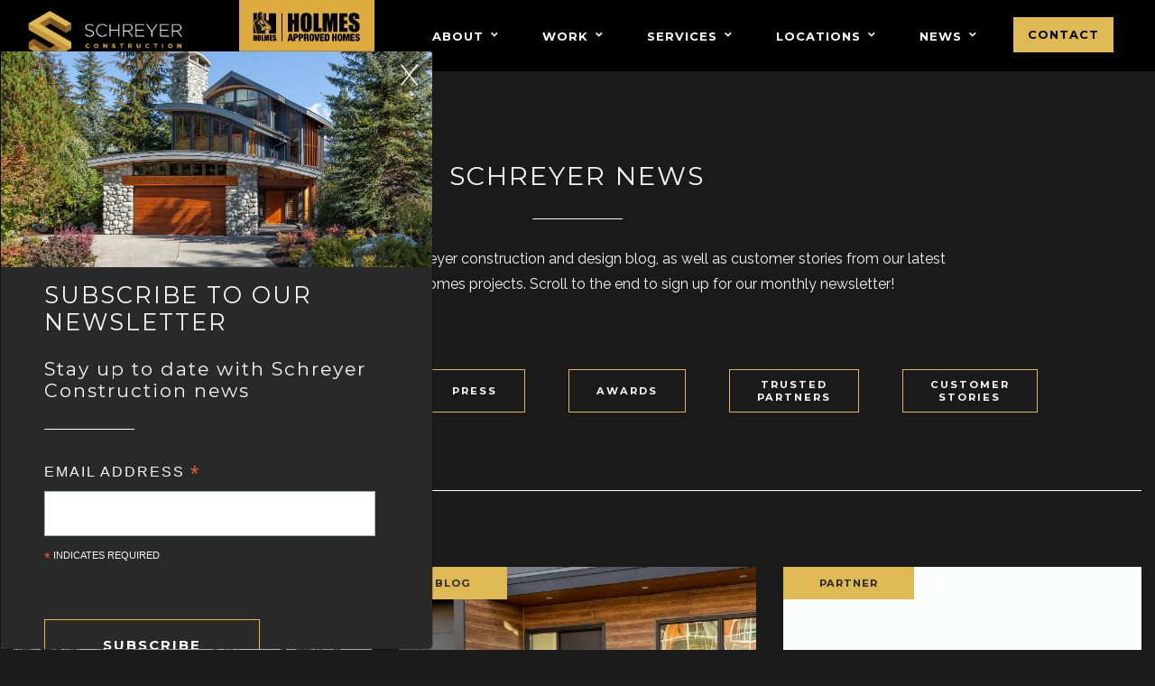

--- FILE ---
content_type: text/html; charset=utf-8
request_url: https://schreyerconstruction.com/news/
body_size: 5684
content:
<!DOCTYPE html><html><head>
  <meta content="notranslate" name="google">
  <meta content="en_US" http-equiv="Content-Language">
  <meta charset="utf-8">
  <title>News</title>
  <meta content="Schreyer Construction LTD is one of Whistler’s premier residential and commercial build firms, specializing in high quality new construction as well as renovations and additions" name="description">
  <meta content="width=device-width, initial-scale=1.0" name="viewport">
  
<meta content="News" property="og:title">
<meta content="Schreyer Construction LTD is one of Whistler’s premier residential and commercial build firms, specializing in high quality new construction as well as renovations and additions" property="og:description">
<meta content="website" property="og:type">
<meta content="https://schreyerconstruction.com//news/" property="og:url">

<meta content="https://schreyerconstruction.com//img/socialshare.jpg" property="og:image">

<meta content="image/png" property="og:image:type">
<meta content="1200" property="og:image:width">
<meta content="630" property="og:image:height">

 <meta content="summary_large_image" name="twitter:card">
 <meta content="" name="twitter:site">
 <meta content="" name="twitter:creator">
 <meta content="News" name="twitter:title">
 <meta content="Schreyer Construction LTD is one of Whistler’s premier residential and commercial build firms, specializing in high quality new construction as well as renovations and additions" name="twitter:description">
 <meta content="Schreyer Construction LTD is one of Whistler’s premier residential and commercial build firms, specializing in high quality new construction as well as renovations and additions" name="twitter:text:description">
 
  <meta content="https://schreyerconstruction.com//img/socialshare.jpg" property="twitter:image">
 
 <meta content="Schreyer Construction" name="twitter:image:alt">

  <meta content="XaFIIdrc24ORK7GWBwmnET_cH8-GBACp1NreCPVCBEc" name="google-site-verification">
  <link data-cms-original-href="/apple-touch-icon.png" href="/apple-touch-icon.png?_cchid=3e6916493f4469b7943c4811c5306a64" rel="apple-touch-icon" sizes="180x180">
  <link data-cms-original-href="/favicon-32x32.png" href="/favicon-32x32.png?_cchid=6d622de10a52c3fe16e9cb975e297e5f" rel="icon" sizes="32x32" type="image/png">
  <link data-cms-original-href="/favicon-16x16.png" href="/favicon-16x16.png?_cchid=04b60e0163fc94c87245bc1a120826f5" rel="icon" sizes="16x16" type="image/png">
  <link data-cms-original-href="/manifest.json" href="/manifest.json?_cchid=673855fae9033a485522bf49e1e39d9d" rel="manifest">
  <link color="#5bbad5" data-cms-original-href="/safari-pinned-tab.svg" href="/safari-pinned-tab.svg?_cchid=17ae217e0421b13bae738166e174b269" rel="mask-icon">
  <meta content="#ffffff" name="theme-color">

  <!-- Icons -->
  <link href="https://cdn.jsdelivr.net/npm/remixicon@2.4.0/fonts/remixicon.css" rel="stylesheet">

  <!-- Fonts -->
  <!-- TODO it doesn't look like we have a subscription to fonts.com any more, replacing with montserrat-->
  <!-- <link rel="stylesheet" type="text/css" href="https://cloud.typography.com/7284156/7926412/css/fonts.css" /> -->
  <link href="https://fonts.googleapis.com" rel="preconnect">
  <link crossorigin="" href="https://fonts.gstatic.com" rel="preconnect">
  <link href="https://fonts.googleapis.com/css2?family=Montserrat:wght@400;500;700&amp;family=Raleway:wght@100;300;400;500;600&amp;display=swap" rel="stylesheet">

  <!-- CSS -->
  <link data-cms-original-href="/css/main.css" href="/css/main.css?_cchid=948cce3221bcd0cd8dcf85e2da755b04" rel="stylesheet">

  <!-- Analytics -->
  
<!-- Global site tag (gtag.js) - Google Analytics -->
<script async="" src="https://www.googletagmanager.com/gtag/js?id=UA-122812460-1}"></script>
<script>
  window.dataLayer = window.dataLayer || [];
  function gtag(){dataLayer.push(arguments);}
  gtag('js', new Date());

  gtag('config', 'UA-122812460-1}');
  gtag('config', 'G-L4B9J42VFF');
</script>

  <!-- Facebook Pixel Code -->
<script>
!function(f,b,e,v,n,t,s)
{if(f.fbq)return;n=f.fbq=function(){n.callMethod?
n.callMethod.apply(n,arguments):n.queue.push(arguments)};
if(!f._fbq)f._fbq=n;n.push=n;n.loaded=!0;n.version='2.0';
n.queue=[];t=b.createElement(e);t.async=!0;
t.src=v;s=b.getElementsByTagName(e)[0];
s.parentNode.insertBefore(t,s)}(window,document,'script',
'https://connect.facebook.net/en_US/fbevents.js');
fbq('init', '1311609902934313');
fbq('track', 'PageView');
</script>
<noscript>
<img height="1" width="1"
src="https://www.facebook.com/tr?id=1311609902934313&ev=PageView
&noscript=1"/>
</noscript>
<!-- End Facebook Pixel Code -->
<meta content="8e1d6133d2344d1c51284485e54b9158" name="p:domain_verify">
</head>

  <body class="news">
    <header class="text-white" id="pageHeader">
  <div class="container">
    <nav class="navbar navbar-expand-xl" id="mainnav">
      <a class="navbar-brand" href="/" title="Schreyer Construction"><img alt="Schreyer Construction" class="img-fluid" data-cms-original-src="/img/logo-wordmark.png" src="/img/logo-wordmark.png?_cchid=3b77401e5ec88f0005deb93b32074f88"></a>
      <a class="header-badge" href="/mike-holmes-approved-home-builder">
        <img alt="Mike Holmes Approved Homes" data-cms-original-src="/uploads/ribbon-asset.svg" src="/uploads/ribbon-asset.svg?_cchid=42dc375ca07c5a270e8928c6ee67e344">
        <span class="badge-text">Learn More</span>
      </a>
      <button aria-controls="primarynav" aria-expanded="false" aria-label="Toggle navigation" class="navbar-toggler collapsed" data-target="#primarynav" data-toggle="collapse" type="button">
        <span class="navbar-toggler-icon">
          <span class="icon-bar"></span>
          <span class="icon-bar"></span>
          <span class="icon-bar"></span>
        </span>
      </button>

      <div class="collapse navbar-collapse justify-content-md-end" id="primarynav">
        <ul class="navbar-nav">
          <li class="nav-item dropdown mega-dropdown">
            <a aria-expanded="false" aria-haspopup="true" class="nav-link" data-href="" data-toggle="dropdown" id="#collapse-about"> 
              About <i class="ri-arrow-down-s-line"></i>
              <span class="sr-only">(current)</span>
            </a>
            <div aria-labelledby="collapse-about" class="dropdown-menu py-xl-5">
              <div class="container">
                <div class="row justify-content-xl-center align-items-center">
                  <div class="col-lg-auto text-xl-center">
                    <a class="nav-link font-weight-bold" href="/about">Learn About Us</a>
                  </div>
                  <div class="col-xl-auto border-left">
                    <ul class="list-unstyled">
                      <li class="nav-item">
                        <a class="nav-link" href="/our-process">
                          Our Process
                        </a>
                      </li>
                      <li class="nav-item">
                        <a class="nav-link" href="/about#team">
                          Our Team
                        </a>
                      </li>
                    </ul>
                  </div>
                </div>
              </div>
            </div>
          </li>
          <li class="nav-item dropdown mega-dropdown">
            <a aria-expanded="false" aria-haspopup="true" class="nav-link" data-href="" data-toggle="dropdown" id="#collapse-work">
              Work <i class="ri-arrow-down-s-line"></i>
              <span class="sr-only">(current)</span>
            </a>
            <div aria-labelledby="collapse-work" class="dropdown-menu py-xl-5">
              <div class="container">
                <div class="row justify-content-xl-center align-items-center">
                  <div class="col-xl-auto text-xl-right">
                    <a class="nav-link font-weight-bold" href="/work">Our Work</a>
                  </div>
                  <div class="col-xl-auto border-left">
                    <ul class="list-unstyled">
                      <li class="nav-item">
                        <a class="nav-link" href="/custom-homes">
                          Custom Homes
                        </a>
                      </li>
                      <li class="nav-item">
                        <a class="nav-link" href="/renovations">
                          Renovations
                        </a>
                      </li>
                      <li class="nav-item">
                        <a class="nav-link" href="/commercial">
                          Commercial
                        </a>
                      </li>
                    </ul>
                  </div>
                </div>
              </div>
            </div>
          </li>
          <li class="nav-item dropdown mega-dropdown">
            <a aria-expanded="false" aria-haspopup="true" class="nav-link" data-href="" data-toggle="dropdown" id="#collapse-services">
              Services <i class="ri-arrow-down-s-line"></i>
              <span class="sr-only">(current)</span>
            </a>
            <div aria-labelledby="collapse-work" class="dropdown-menu py-xl-5">
              <div class="container">
                <div class="row justify-content-xl-center align-items-center">
                  <div class="col-xl-auto text-xl-right">
                    <a class="nav-link font-weight-bold" href="/services">View All Services</a>
                  </div>
                  <div class="col-xl-auto border-left">
                    <ul class="list-unstyled">
                      <li class="nav-item text-primary text-uppercase pl-0 pl-lg-2">Build Options</li>
                      <li class="nav-item">
                        <a class="nav-link" href="/custom-homes">
                          Custom Homes
                        </a>
                      </li>
                      <li class="nav-item">
                        <a class="nav-link" href="/renovations">
                          Renovations
                        </a>
                      </li>
                      <li class="nav-item">
                        <a class="nav-link" href="/commercial">
                          Commercial
                        </a>
                      </li>
                    </ul>
                  </div>
                  <div class="col-lg-auto">
                    <ul class="list-unstyled">
                      <li class="nav-item text-primary text-uppercase pl-0 pl-lg-2">Green Building</li>
                      <li class="nav-item">
                        <a class="nav-link" href="/energy-efficient">
                          Energy Efficient Building
                        </a>
                      </li>
                      <li class="nav-item">
                        <a class="nav-link" href="/mike-holmes-approved-home-builder">
                          Holmes Approved Homes
                        </a>
                      </li>
                      <li class="nav-item">
                        <a class="nav-link" href="/passive-house">
                          Passive Houses
                        </a>
                      </li>
                    </ul>
                  </div>
                </div>
              </div>
            </div>
          </li>
          <li class="nav-item dropdown mega-dropdown">
            <a aria-expanded="false" aria-haspopup="true" class="nav-link" data-href="" data-toggle="dropdown" id="#collapse-services">
              Locations <i class="ri-arrow-down-s-line"></i>
              <span class="sr-only">(current)</span>
            </a>
            <div aria-labelledby="collapse-work" class="dropdown-menu py-xl-5">
              <div class="container">
                <div class="row justify-content-xl-center align-items-center">
                  <div class="col-xl-auto text-xl-right">
                    <a class="nav-link font-weight-bold" href="/locations">View All Locations</a>
                  </div>
                  <div class="col-xl-auto border-left">
                    <ul class="list-unstyled">
                      <li class="nav-item">
                        <a class="nav-link" href="/whistler">
                          Whistler
                        </a>
                      </li>
                      <li class="nav-item">
                        <a class="nav-link" href="/pemberton">
                          Pemberton
                        </a>
                      </li>
                      <li class="nav-item">
                        <a class="nav-link" href="/squamish">
                          Squamish
                        </a>
                      </li>
                    </ul>
                  </div>
                </div>
              </div>
            </div>
          </li>
          <li class="nav-item dropdown mega-dropdown">
            <a aria-expanded="false" aria-haspopup="true" class="nav-link" data-href="" data-toggle="dropdown" id="#collapse-work">
              News <i class="ri-arrow-down-s-line"></i>
              <span class="sr-only">(current)</span>
            </a>
            <div aria-labelledby="collapse-work" class="dropdown-menu py-xl-5">
              <div class="container">
                <div class="row justify-content-xl-center align-items-center">
                  <div class="col-xl-auto text-xl-right">
                    <a class="nav-link font-weight-bold" href="/news">News</a>
                  </div>
                  <div class="col-xl-auto border-left">
                    <ul class="list-unstyled">
                      <li class="nav-item">
                        <a class="nav-link" href="/news/?category=posts">
                          Blog
                        </a>
                      </li>
                      <li class="nav-item">
                        <a class="nav-link" href="/news/?category=press">
                          Press
                        </a>
                      </li>
                      <li class="nav-item">
                        <a class="nav-link" href="/news/?category=awards">
                          Awards
                        </a>
                      </li>
                      <li class="nav-item">
                        <a class="nav-link" href="/news/?category=trusted_partners">
                          Trusted Partners
                        </a>
                      </li>
                      <li class="nav-item">
                        <a class="nav-link" href="/news/?category=customer_stories">
                          Customer Stories
                        </a>
                      </li>
                    </ul>
                  </div>
                </div>
              </div>
            </div>
          </li>
          <li class="nav-item"><a class="nav-link" href="/contact">Contact</a></li>
        </ul>
      </div>
    </nav>
  </div>
</header>

    <main data-cms-content-wrapper="/src/_layouts/default.html" id="pageContent">
      <section class="pb-0 bg-darker">
  <div class="container">
    <div class="row">
      <div class="col-12 col-lg-8 mx-lg-auto">
        <div class="editable text-center" data-cms-index="0" data-cms-source="/src/news.html">
          <h1>Schreyer News</h1>
          <hr class="hr-small">
          <p>We're excited to now offer a Schreyer construction and design blog, as well as customer stories from our latest renovation and custom homes projects. Scroll to the end to sign up for our monthly newsletter!</p>
        </div>
      </div>
    </div>
  </div>
</section>
<div class="__react-component" data-component="NewsList" data-title="Schreyer Construction"></div>

    </main>
    <footer id="pageFooter">
  <div class="container">
    <div class="row justify-content-lg-between">
      <div class="col-12 col-lg-auto">
        <hr class="hr-small ml-0">
        <p><a class="editable" data-cms-index="0" data-cms-source="/src/_includes/footer.html" href="tel:604-902-1116">604.932.1116</a></p>
        <p><a class="editable" data-cms-index="1" data-cms-source="/src/_includes/footer.html" href="/cdn-cgi/l/email-protection#99f0f7fff6d9eafaf1ebfce0fcebfaf6f7eaedebecfaedf0f6f7b7faf6f4"><span class="__cf_email__" data-cfemail="670e0901082714040f15021e02150408091413151204130e08094904080a">[email&#160;protected]</span></a></p>
        <p class="editable" data-cms-index="2" data-cms-source="/src/_includes/footer.html">
          6696 Crabapple Dr. Whistler, BC V8E 0C5
        </p>
      </div>
      <div class="col-12 col-lg-auto">
        <hr class="hr-small ml-0">
        <a class="icon" href="https://www.facebook.com/Schreyer-Construction-Ltd-201283709913121/" target="_blank">
          <img alt="Schreyer Construction on Facebook" data-cms-original-src="/img/icons/facebook.svg" src="/img/icons/facebook.svg?_cchid=7d33a499ba25022de6a5c83295a1cb79">
        </a>
        <a class="icon" href="https://www.instagram.com/explore/tags/schreyerconstruction/" target="_blank">
          <img alt="Schreyer Construction on Instagram" data-cms-original-src="/img/icons/instagram.svg" src="/img/icons/instagram.svg?_cchid=599d37f4717b15fe37a8135745579e40">
        </a>
        <a class="icon" href="http://www.houzz.com/pro/katarinaschreyer/schreyer-construction-ltd" target="_blank">
          <img alt="Schreyer Construction on Houzz" data-cms-original-src="/img/icons/houzz.svg" src="/img/icons/houzz.svg?_cchid=e6c8f76b5c4fb6b813d2f0a369d09071">
        </a>
      </div>
      <div class="col-lg-auto text-lg-right">
        <hr class="hr-small ml-0 mr-lg-0 ml-lg-auto">
        <div class="editable" data-cms-index="3" data-cms-source="/src/_includes/footer.html">
          <h6>Subscribe to our Newsletter</h6>
          <button class="btn mt-3 mt-lg-4" data-target="#modal-signup" data-toggle="modal">Subscribe</button>
        </div>
        <h6></h6>
      </div>
    </div>
  </div>
  <div class="footerbar">
    <div class="container">
      <div class="text-center">
        <span>© 2024 Schreyer Construction LTD.</span>
        <!-- <p class="mt-4"><a href="/terms-and-conditions"><small>Terms and Conditions</small></a></p> -->
      </div>  
      
    </div>
  </div>
</footer>

    <div aria-hidden="true" aria-labelledby="modal-signup" class="modal fade" id="modal-signup" tabindex="-1">
  <div class="modal-dialog modal-dialog-scrollable">
    <div class="modal-content">
      <div class="modal-body p-0 bg-dark">
        <button aria-label="Close" class="close text-white newsletter-dismiss" data-dismiss="modal" type="button">
          x
        </button>
        <div class="row align-items-center no-gutters">
          <div class="col-12">
            <div class="bg-image" data-cms-original-style="background-image: url(/uploads/fairway-residence/6357-Exterior-Day.jpg)" style="background-image: url(/uploads/fairway-residence/6357-Exterior-Day.jpg?_cchid=76fccbf36ae40e09901c8767067e7ff1)"></div>
          </div>
          <div class="col-12">
            <div class="px-3 px-lg-5 py-3">
              <h2>Subscribe to our Newsletter</h2>
              <h3>Stay up to date with Schreyer Construction news</h3>
              <hr class="hr-small ml-0">
              <!-- Begin Mailchimp Signup Form -->
<link href="//cdn-images.mailchimp.com/embedcode/classic-071822.css" rel="stylesheet" type="text/css">
<style type="text/css">
	#mc_embed_signup{background:#fff; clear:left; font:14px Helvetica,Arial,sans-serif;  width:1400px;}
	/* Add your own Mailchimp form style overrides in your site stylesheet or in this style block.
	   We recommend moving this block and the preceding CSS link to the HEAD of your HTML file. */
</style>
<div id="mc_embed_signup">
    <form action="https://schreyerconstruction.us8.list-manage.com/subscribe/post?u=06be9fbfc13dd65daf93c5daa&amp;id=65ef4c09bb&amp;f_id=009a6ce0f0" class="validate" id="mc-embedded-subscribe-form" method="post" name="mc-embedded-subscribe-form" novalidate="" target="_blank">
        <div id="mc_embed_signup_scroll">
        
<div class="mc-field-group">
	<label for="mce-EMAIL">Email Address  <span class="asterisk">*</span>
  </label>
	<input class="required email" id="mce-EMAIL" name="EMAIL" required="" type="email" value="">
  <div class="indicates-required"><span class="asterisk py-2 text-left">*</span> indicates required</div>
	<span class="helper_text" id="mce-EMAIL-HELPERTEXT"></span>
</div>
	<div class="clear" id="mce-responses">
		<div class="response" id="mce-error-response" style="display:none"></div>
		<div class="response" id="mce-success-response" style="display:none"></div>
	</div>    <!-- real people should not fill this in and expect good things - do not remove this or risk form bot signups-->
    <div aria-hidden="true" style="position: absolute; left: -5000px;"><input name="b_06be9fbfc13dd65daf93c5daa_65ef4c09bb" tabindex="-1" type="text" value=""></div>
    <div class="clear"><input class="button" id="mc-embedded-subscribe" name="subscribe" type="submit" value="Subscribe"></div>
    </div>
</form>
</div>
<script data-cfasync="false" src="/cdn-cgi/scripts/5c5dd728/cloudflare-static/email-decode.min.js"></script><script src="//s3.amazonaws.com/downloads.mailchimp.com/js/mc-validate.js" type="text/javascript"></script><script type="text/javascript">(function($) {window.fnames = new Array(); window.ftypes = new Array();fnames[0]='EMAIL';ftypes[0]='email';}(jQuery));var $mcj = jQuery.noConflict(true);</script>
<!--End mc_embed_signup-->
            </div>
          </div>
        </div>
      </div>
    </div>
  </div>
</div>
    <!-- JS Dependencies -->
<script crossorigin="anonymous" src="https://code.jquery.com/jquery-3.5.1.min.js"></script>
<script crossorigin="anonymous" defer="" src="https://cdn.jsdelivr.net/npm/popper.js@1.16.0/dist/umd/popper.min.js"></script>
<script crossorigin="anonymous" defer="" src="https://stackpath.bootstrapcdn.com/bootstrap/4.5.0/js/bootstrap.min.js"></script>
<script crossorigin="anonymous" defer="" src="https://cdnjs.cloudflare.com/ajax/libs/venobox/1.9.0/venobox.min.js"></script>
<script src="https://cdnjs.cloudflare.com/ajax/libs/js-cookie/2.2.1/js.cookie.min.js"></script>
<script defer="" src="//cdnjs.cloudflare.com/ajax/libs/ScrollMagic/2.0.7/ScrollMagic.min.js"></script>
<script data-cms-original-src="/js/main.js" defer="" src="/js/main.js?_cchid=ace4a7fa99ba6091698da65a1a7cd9ae"></script>
<script data-cms-original-src="/js/custom.js" defer="" src="/js/custom.js?_cchid=89d1a0f52cd138cc2688c4ecf4c1c3cd"></script>
<script> (function(ss,ex){ window.ldfdr=window.ldfdr||function(){(ldfdr._q=ldfdr._q||[]).push([].slice.call(arguments));}; (function(d,s){ fs=d.getElementsByTagName(s)[0]; function ce(src){ var cs=d.createElement(s); cs.src=src; cs.async=1; fs.parentNode.insertBefore(cs,fs); }; ce('https://sc.lfeeder.com/lftracker_v1_'+ss+(ex?'_'+ex:'')+'.js'); })(document,'script'); })('3P1w24d292o8mY5n'); </script>
<!-- <script type='text/javascript' src='//s3.amazonaws.com/downloads.mailchimp.com/js/mc-validate.js'></script><script type='text/javascript'>(function($) {window.fnames = new Array(); window.ftypes = new Array();fnames[0]='EMAIL';ftypes[0]='email';fnames[1]='FNAME';ftypes[1]='text';fnames[2]='LNAME';ftypes[2]='text';fnames[3]='ADDRESS';ftypes[3]='address';fnames[4]='PHONE';ftypes[4]='phone';fnames[5]='BIRTHDAY';ftypes[5]='birthday';}(jQuery));var $mcj = jQuery.noConflict(true);</script> -->
  

<script defer src="https://static.cloudflareinsights.com/beacon.min.js/vcd15cbe7772f49c399c6a5babf22c1241717689176015" integrity="sha512-ZpsOmlRQV6y907TI0dKBHq9Md29nnaEIPlkf84rnaERnq6zvWvPUqr2ft8M1aS28oN72PdrCzSjY4U6VaAw1EQ==" data-cf-beacon='{"version":"2024.11.0","token":"39aa0c6497914657bea9c84822a37be6","r":1,"server_timing":{"name":{"cfCacheStatus":true,"cfEdge":true,"cfExtPri":true,"cfL4":true,"cfOrigin":true,"cfSpeedBrain":true},"location_startswith":null}}' crossorigin="anonymous"></script>
</body></html>

--- FILE ---
content_type: image/svg+xml
request_url: https://schreyerconstruction.com/img/icons/facebook.svg?_cchid=7d33a499ba25022de6a5c83295a1cb79
body_size: -172
content:
<?xml version="1.0" encoding="utf-8"?>
<!-- Generator: Adobe Illustrator 20.1.0, SVG Export Plug-In . SVG Version: 6.00 Build 0)  -->
<svg version="1.1" id="Layer_1" xmlns="http://www.w3.org/2000/svg" xmlns:xlink="http://www.w3.org/1999/xlink" x="0px" y="0px"
	 viewBox="0 0 76 76" style="enable-background:new 0 0 76 76;" xml:space="preserve">
<style type="text/css">
	.st0{fill:#FFFFFF;}
	.st1{fill:#C39739;}
</style>
<g>
	<circle class="st0" cx="38" cy="38" r="37.7"/>
</g>
<circle class="st0" cx="38" cy="38" r="36.3"/>
<path class="st1" d="M38,0.3C17.2,0.3,0.3,17.2,0.3,38c0,20.8,16.9,37.7,37.7,37.7c20.8,0,37.7-16.9,37.7-37.7
	C75.7,17.2,58.8,0.3,38,0.3z M47.1,38c-2,0-3.9,0-5.8,0c0,7.1,0,14.1,0,21.2c-2.9,0.1-5.9,0-8.8,0c0-7.1,0-14.1,0-21.2
	c-1.5,0-2.9,0-4.4,0c0-2.4,0-4.9,0-7.3c1.5,0,2.9,0,4.4,0c0.1-3.3-0.5-6.9,1.1-10c1.2-2.3,3.8-3.5,6.2-3.8c2.7-0.3,5.3-0.1,8-0.1
	c0,2.4,0,4.9,0,7.3c-1.6,0-3.1-0.1-4.7,0.1c-0.8,0.1-1.7,0.6-1.8,1.5c-0.2,1.7-0.1,3.3-0.1,5c2.2,0,4.4,0,6.6,0
	C47.6,33.1,47.4,35.6,47.1,38z"/>
</svg>


--- FILE ---
content_type: image/svg+xml
request_url: https://schreyerconstruction.com/img/icons/instagram.svg?_cchid=599d37f4717b15fe37a8135745579e40
body_size: -89
content:
<?xml version="1.0" encoding="utf-8"?>
<!-- Generator: Adobe Illustrator 20.1.0, SVG Export Plug-In . SVG Version: 6.00 Build 0)  -->
<svg version="1.1" id="Layer_1" xmlns="http://www.w3.org/2000/svg" xmlns:xlink="http://www.w3.org/1999/xlink" x="0px" y="0px"
	 viewBox="0 0 76 76" style="enable-background:new 0 0 76 76;" xml:space="preserve">
<style type="text/css">
	.st0{fill:#FFFFFF;}
	.st1{fill:#C39739;}
</style>
<g>
	<circle class="st0" cx="38" cy="38" r="36.7"/>
	<g>
		<path class="st1" d="M47.3,30.3h4.6c1,0,1.8-0.8,1.8-1.8v-4.4c0-1-0.8-1.8-1.8-1.8h-4.6c-1,0-1.8,0.8-1.8,1.8v4.4
			C45.4,29.4,46.3,30.3,47.3,30.3z"/>
		<ellipse class="st1" cx="38" cy="37.9" rx="8.1" ry="7.9"/>
		<path class="st1" d="M50.6,38.4c0,6.7-5.6,12.2-12.6,12.2c-6.9,0-12.6-5.5-12.6-12.2c0-1.2,0.2-2.4,0.5-3.5h-3.7V52
			c0,0.9,0.7,1.6,1.6,1.6h28.2c0.9,0,1.6-0.7,1.6-1.6V34.9h-3.6C50.5,36,50.6,37.1,50.6,38.4z"/>
		<path class="st1" d="M38,0.3C17.2,0.3,0.3,17.2,0.3,38c0,20.8,16.9,37.7,37.7,37.7c20.8,0,37.7-16.9,37.7-37.7
			C75.7,17.2,58.8,0.3,38,0.3z M58.3,53.1c0,2.9-2.3,5.2-5.2,5.2H22.9c-2.9,0-5.2-2.3-5.2-5.2V22.9c0-2.9,2.3-5.2,5.2-5.2h30.1
			c2.9,0,5.2,2.3,5.2,5.2V53.1z"/>
	</g>
</g>
</svg>


--- FILE ---
content_type: image/svg+xml
request_url: https://schreyerconstruction.com/uploads/ribbon-asset.svg?_cchid=42dc375ca07c5a270e8928c6ee67e344
body_size: 5344
content:
<?xml version="1.0" encoding="utf-8"?>
<!-- Generator: Adobe Illustrator 27.4.1, SVG Export Plug-In . SVG Version: 6.00 Build 0)  -->
<svg version="1.1" id="Layer_1" xmlns="http://www.w3.org/2000/svg" xmlns:xlink="http://www.w3.org/1999/xlink" x="0px" y="0px"
	 viewBox="0 0 266 177" style="enable-background:new 0 0 266 177;" xml:space="preserve">
<style type="text/css">
	.st0{fill:#DEAB3E;}
	.st1{fill:#1A1818;}
</style>
<polygon class="st0" points="266,177 133,142 0,177 0,0 266,0 "/>
<g>
	<g id="Group_610">
		<path id="Path_363" d="M142.9,47.1c0,3.7-0.1,6.2-0.3,7.8c-0.4,3.1-2.4,5.9-5.3,7.1c-1.7,0.7-3.5,1-5.4,1c-1.8,0-3.6-0.3-5.2-0.9
			c-3-1.2-5-3.9-5.4-7c-0.2-2.6-0.3-5.2-0.3-7.9v-6.2c0-2.6,0-5.2,0.3-7.8c0.4-3.1,2.4-5.9,5.3-7.1c1.7-0.7,3.5-1.1,5.4-1
			c1.8,0,3.6,0.3,5.2,1c3,1.2,5,3.9,5.4,7c0.2,2.6,0.3,5.2,0.3,7.9L142.9,47.1L142.9,47.1z M133.5,35.2c0.1-1.1,0-2.2-0.3-3.2
			c-0.2-0.5-0.7-0.8-1.2-0.7c-0.5,0-0.9,0.2-1.2,0.6c-0.3,0.4-0.4,1.5-0.4,3.4v17c-0.1,1.3,0,2.6,0.3,3.9c0.2,0.5,0.7,0.8,1.2,0.7
			c0.6,0.1,1.1-0.3,1.3-0.9c0.2-1.3,0.4-2.7,0.3-4.1V35.2L133.5,35.2z"/>
		<path id="Path_364" d="M155.9,25.9v29h5.7v7.3h-15.2V25.9L155.9,25.9L155.9,25.9z"/>
		<path id="Path_365" d="M193.1,25.9v36.3h-8.3l0-24.5l-3.2,24.5h-5.9l-3.4-24l0,24h-8.3V25.9h12.3c0.3,2.2,0.7,4.7,1.1,7.7l1.3,9.3
			l2.2-17L193.1,25.9L193.1,25.9z"/>
		<path id="Path_366" d="M196.9,25.9h15.7v7.3h-6.3v6.9h5.9v6.9h-5.9v7.9h7v7.3h-16.4V25.9L196.9,25.9z"/>
		<path id="Path_367" d="M236.1,36.9h-8.8v-2.7c0.1-0.8,0-1.6-0.3-2.4c-0.2-0.4-0.7-0.6-1.1-0.5c-0.5,0-1,0.2-1.3,0.7
			c-0.3,0.6-0.5,1.4-0.4,2.1c-0.1,0.9,0.1,1.9,0.5,2.7c0.7,0.9,1.6,1.7,2.7,2.2c4.2,2.5,6.8,4.6,7.9,6.2c1.1,1.6,1.6,4.2,1.6,7.8
			c0.1,1.9-0.2,3.9-0.9,5.7c-0.8,1.4-2,2.5-3.5,3.1c-1.9,0.9-4,1.3-6.1,1.2c-2.2,0.1-4.5-0.4-6.5-1.4c-1.6-0.7-2.8-2.1-3.5-3.7
			c-0.6-2-0.9-4.2-0.8-6.3v-2.4h8.8v4.4c-0.1,0.9,0,1.8,0.4,2.6c0.3,0.4,0.8,0.6,1.3,0.6c0.6,0,1.1-0.2,1.4-0.7
			c0.4-0.7,0.5-1.4,0.5-2.2c0-2.1-0.3-3.6-0.9-4.2c-1.4-1.2-2.8-2.4-4.4-3.3c-1.6-1-3.2-2.1-4.6-3.4c-0.8-0.8-1.5-1.8-1.9-2.9
			c-0.5-1.5-0.8-3.1-0.8-4.8c-0.1-2.1,0.2-4.2,1.1-6.1c0.8-1.4,2-2.4,3.4-3c1.8-0.8,3.8-1.1,5.7-1.1c2.1-0.1,4.3,0.4,6.3,1.2
			c1.5,0.6,2.7,1.6,3.4,3c0.7,2,1,4.1,0.9,6.2L236.1,36.9L236.1,36.9z"/>
		<path id="Path_368" d="M98.6,66.4h4.5l3.4,14h-3.8l-0.4-2.4h-2.9l-0.4,2.4h-3.8L98.6,66.4L98.6,66.4z M100.9,69.2L100.9,69.2
			l-1,5.9h2L100.9,69.2z"/>
		<path id="Path_369" d="M106.8,66.4h5.4c2.8,0,4,1.9,4,4.3c0,2.9-1.6,4.3-4.5,4.3h-1.3v5.3h-3.6L106.8,66.4L106.8,66.4z
			 M110.4,72.4h0.7c0.9,0,1.4-0.5,1.4-1.7S112,69,111.1,69h-0.7L110.4,72.4L110.4,72.4z"/>
		<path id="Path_370" d="M117,66.4h5.4c2.8,0,4,1.9,4,4.3c0,2.9-1.6,4.3-4.5,4.3h-1.3v5.3H117L117,66.4L117,66.4z M120.6,72.4h0.7
			c0.9,0,1.4-0.5,1.4-1.7s-0.5-1.7-1.4-1.7h-0.7V72.4z"/>
		<path id="Path_371" d="M127.4,66.4h5.6c2.8,0,3.8,1.6,3.8,3.7c0,1.9-0.7,3.1-2.4,3.3v0c1.7,0.2,2.3,1.3,2.3,3.1v1.2
			c0,0.6,0,1.3,0.2,1.9c0.1,0.2,0.2,0.3,0.4,0.4v0.2h-3.8c-0.3-0.9-0.4-1.8-0.4-2.7v-0.9c0-1.6-0.3-2-1.2-2h-1v5.6h-3.6L127.4,66.4
			L127.4,66.4z M131,72.3h0.7c1,0,1.5-0.7,1.5-1.7c0-1.1-0.5-1.6-1.5-1.6H131V72.3L131,72.3z"/>
		<path id="Path_372" d="M142.8,66.1c3.7,0,4.9,2,4.9,7.3s-1.3,7.3-4.9,7.3s-4.9-2-4.9-7.3S139.1,66.1,142.8,66.1 M142.8,78.1
			c1.1,0,1.2-1,1.2-4.8s-0.1-4.8-1.2-4.8s-1.2,1-1.2,4.8S141.7,78.2,142.8,78.1"/>
		<path id="Path_373" d="M147.7,66.4h3.8l1.5,10.5h0l1.5-10.5h3.8l-3,14h-4.6L147.7,66.4L147.7,66.4z"/>
		<path id="Path_374" d="M158.7,66.4h8.2v3h-4.6v2.4h4.3v2.9h-4.3v2.8h4.8v3h-8.4V66.4z"/>
		<path id="Path_375" d="M168.2,66.4h5.2c4.2,0,4.4,3.3,4.4,7s-0.2,7-4.4,7h-5.2V66.4L168.2,66.4z M171.8,77.7h0.7
			c1.4,0,1.6-0.6,1.6-4.4s-0.2-4.4-1.6-4.4h-0.7V77.7z"/>
		<path id="Path_376" d="M182.7,66.4h3.6v5.1h2.2v-5.1h3.6v14h-3.6v-5.8h-2.2v5.8h-3.6V66.4z"/>
		<path id="Path_377" d="M198.2,66.1c3.7,0,4.9,2,4.9,7.3s-1.3,7.3-4.9,7.3s-4.9-2-4.9-7.3S194.5,66.1,198.2,66.1 M198.2,78.1
			c1.1,0,1.2-1,1.2-4.8s-0.1-4.8-1.2-4.8s-1.2,1-1.2,4.8S197.1,78.1,198.2,78.1"/>
		<path id="Path_378" d="M204.1,66.4h5.1l1.5,8.3h0l1.5-8.3h5.1v14H214V69.9h0L212,80.3h-2.6l-1.9-10.4h0v10.4h-3.4L204.1,66.4
			L204.1,66.4z"/>
		<path id="Path_379" d="M218.7,66.4h8.2v3h-4.6v2.4h4.3v2.9h-4.3v2.8h4.8v3h-8.4V66.4z"/>
		<path id="Path_380" d="M233.6,70.4v-0.3c0-0.8-0.3-1.5-1-1.5c-0.6,0-1.1,0.5-1.1,1.1c0,0,0,0.1,0,0.1c0,2.8,5.9,1.4,5.9,6.5
			c0,3-1.7,4.3-4.9,4.3c-3,0-4.6-1-4.6-3.9v-0.5h3.5v0.3c0,1.2,0.5,1.6,1.2,1.6c0.7,0,1.2-0.6,1.2-1.2c0,0,0-0.1,0-0.1
			c0-2.8-5.7-1.4-5.7-6.3c0-2.8,1.5-4.4,4.5-4.4s4.5,1.3,4.5,4.3L233.6,70.4L233.6,70.4z"/>
		<rect id="Rectangle_316" x="83.3" y="25.9" width="1.7" height="54.6"/>
		<path id="Path_381" d="M74.3,78.6v0.3h-0.2v1.2h-0.4v-1.2h-0.2v-0.3L74.3,78.6L74.3,78.6z"/>
		<path id="Path_382" d="M75.6,78.6v1.5h-0.3v-1l-0.1,1h-0.2l-0.1-1v1h-0.3v-1.5h0.5c0,0.1,0,0.2,0,0.3l0.1,0.4l0.1-0.7L75.6,78.6
			L75.6,78.6z"/>
		<path id="Path_383" d="M34.9,68.5v11.6h-3v-4.9H31v4.9h-3V68.5h3v4.1h0.9v-4.1L34.9,68.5L34.9,68.5z"/>
		<path id="Path_384" d="M43,75.3c0,1.2,0,2-0.1,2.5s-0.2,0.9-0.5,1.3c-0.3,0.4-0.7,0.7-1.2,0.9c-0.6,0.2-1.1,0.3-1.7,0.3
			c-0.6,0-1.1-0.1-1.7-0.3c-0.5-0.2-0.9-0.5-1.2-0.9c-0.3-0.4-0.5-0.8-0.5-1.3C36.1,77,36,76.1,36,75.3v-2c0-0.8,0-1.6,0.1-2.5
			c0.1-0.5,0.2-0.9,0.5-1.3c0.3-0.4,0.7-0.7,1.2-0.9c0.6-0.2,1.1-0.3,1.7-0.3c0.6,0,1.1,0.1,1.7,0.3c0.9,0.4,1.6,1.2,1.7,2.2
			c0.1,0.8,0.1,1.7,0.1,2.5V75.3L43,75.3z M40,71.4c0-0.4,0-0.7-0.1-1c-0.1-0.1-0.2-0.2-0.4-0.2c-0.1,0-0.3,0.1-0.4,0.2
			c-0.1,0.4-0.2,0.7-0.1,1.1v5.4c0,0.4,0,0.8,0.1,1.2c0.1,0.2,0.2,0.3,0.4,0.2c0.2,0,0.4-0.1,0.4-0.3c0.1-0.4,0.1-0.9,0.1-1.3
			L40,71.4L40,71.4z"/>
		<path id="Path_385" d="M47.1,68.5v9.3H49v2.3h-4.8V68.5L47.1,68.5L47.1,68.5z"/>
		<path id="Path_386" d="M59,68.5v11.6h-2.6v-7.8l-1.1,7.8h-1.9l-1.1-7.7v7.7h-2.7V68.5h3.9c0.1,0.7,0.2,1.5,0.4,2.4l0.4,3l0.7-5.4
			L59,68.5L59,68.5z"/>
		<path id="Path_387" d="M60.2,68.5h5v2.3h-2V73h1.9v2.2h-1.9v2.5h2.2v2.3h-5.2L60.2,68.5L60.2,68.5z"/>
		<path id="Path_388" d="M72.7,72h-2.8v-0.9c0-0.3,0-0.5-0.1-0.8c-0.1-0.1-0.2-0.2-0.4-0.2c-0.2,0-0.3,0.1-0.4,0.2
			c-0.1,0.2-0.1,0.4-0.1,0.7c0,0.3,0,0.6,0.2,0.9c0.2,0.3,0.5,0.6,0.9,0.7c1,0.5,1.8,1.2,2.5,2c0.4,0.8,0.6,1.6,0.5,2.5
			c0,0.6-0.1,1.2-0.3,1.8c-0.2,0.4-0.6,0.8-1.1,1c-0.6,0.3-1.3,0.4-1.9,0.4c-0.7,0-1.4-0.1-2.1-0.5c-0.5-0.2-0.9-0.6-1.1-1.2
			c-0.2-0.6-0.3-1.3-0.3-2v-0.8H69v1.4c0,0.3,0,0.6,0.1,0.8c0.1,0.1,0.3,0.2,0.4,0.2c0.2,0,0.4-0.1,0.4-0.2c0.1-0.2,0.2-0.5,0.1-0.7
			c0.1-0.5,0-0.9-0.3-1.3c-0.4-0.4-0.9-0.8-1.4-1.1c-0.5-0.3-1-0.7-1.5-1.1c-0.3-0.3-0.5-0.6-0.6-0.9c-0.2-0.5-0.2-1-0.2-1.5
			c0-0.7,0.1-1.3,0.3-1.9c0.2-0.4,0.6-0.8,1.1-1c0.6-0.2,1.2-0.4,1.8-0.4c0.7,0,1.4,0.1,2,0.4c0.5,0.2,0.9,0.5,1.1,1
			c0.2,0.6,0.3,1.3,0.3,2L72.7,72L72.7,72z"/>
		<path id="Path_389" d="M58.7,25.9v13.8h-5.3V25.9h-4.9c0.3,0.5,0.5,1.1,0.6,1.7c0,0.1,0,0.3,0.1,0.6c0.1,0.9,0.1,1.8,0.1,2.7
			c0,0.3-0.1,0.5-0.2,0.8c-0.1,2-0.2,3.8-0.2,4.3c0,1.1-0.5,2.1-1.4,2.7c-0.2,0.2-0.5,0.4-0.7,0.5c1.2,0.4,4.2,1.4,4.8,1.7
			c0.6,0.3,1,0.7,1.4,1.2c0.2,0.3,1.5,2.2,1.8,2.7c0.2,0.3,0.4,0.5,0.7,0.6c0.4,0.3,4.8,3.7,5.6,4.6c0.8,0.8,1.3,1.8,1.5,2.8
			c0.1,0.2,0.1,0.5,0.2,0.8c0.2,0.7,0.3,1.4,0.4,2.2c0.1,1.1-0.2,2.6-2.6,3.3c-0.5,0.2-1.2,0.4-1.9,0.5v6.1h14.1V25.9L58.7,25.9
			L58.7,25.9z"/>
		<path id="Path_390" d="M32.3,59.7c-1.5-3.7-2.1-5.3-2.2-8.3c-0.1-0.2-0.2-0.4-0.3-0.7c-0.6-1.1-1.1-2.2-1.4-3.4
			c-0.1-1.3,0.1-2.6,0.5-3.8c0.1-0.3,0.1-0.6,0.2-0.7c0.1-1.1,0.5-1.8,2-2.8c0.8-0.5,2.1-1.3,3.1-2c0.5-0.3,1-0.6,1.2-0.8
			c0-0.1,0-0.2,0-0.4c0-0.7,0-1.4,0.1-2c-0.2-0.2-0.4-0.6-0.5-0.9c0-0.1-0.1-0.2-0.1-0.3l0-0.1c-0.4-0.5-0.6-1.1-0.6-1.8
			c0-0.5,0.1-0.9,0.1-1.4l0-0.1c0.1-0.6,0.4-1.1,1-1.3c0-0.6,0.1-1.4,0.1-1.7v-0.1c0-0.5,0.2-1,0.5-1.4h-8v39.6h4.9
			c-0.1-1.3-0.3-4.4-0.5-5.5L32.3,59.7L32.3,59.7z"/>
		<path id="Path_391" d="M41.8,40.2c0-0.5,0-1.1,0-1.2c0-0.1,0-0.1,0.1-0.1c-0.1,0-0.1,0-0.1,0.1C41.7,39.1,41.7,39.7,41.8,40.2
			c-0.1,0.4-0.1,0.6-0.3,0.6C41.7,40.8,41.8,40.7,41.8,40.2"/>
		<path id="Path_392" d="M44.5,37.4c0.2-0.3,0.5-0.6,0.7-1c0.1-0.1,0.1-0.4-0.1-0.4c-0.2-0.1-0.4-0.1-0.7-0.2
			c-0.1-0.1-0.1-0.1-0.1-0.2c0-0.1,0-0.2,0-0.3c0.2,0,0.5,0,0.7-0.1c0.2-0.1,0.6-0.1,0.6-0.2c-0.3-0.1-0.6-0.2-0.9-0.3h-0.4
			c0,0,0-0.7,0-0.8s0-0.1,0.1-0.1c0.3,0,0.6-0.1,0.9-0.1c0.3-0.1-0.2-1.1-0.3-1.3s-0.6-1.2-0.7-1.4c-0.1-0.1-0.1-0.1-0.3-0.1
			c0.2,0,0.2,0,0.3,0.1c0.1,0.1,0.6,1.2,0.7,1.4s0.6,1.2,0.3,1.3c-0.3,0.1-0.6,0.1-0.9,0.1c-0.1,0-0.1,0-0.1,0.1s0,0.8,0,0.8h0.4
			c0.3,0,0.6,0.1,0.8,0.3c0,0.1-0.3,0.2-0.6,0.2c-0.2,0-0.5,0.1-0.7,0.1c0,0.1,0,0.2,0,0.3s0,0.2,0.1,0.2s0.5,0.1,0.7,0.2
			s0.1,0.3,0.1,0.4C45,36.8,44.7,37.1,44.5,37.4c-0.1,0.1-0.2,0.2-0.3,0.2C44.3,37.6,44.5,37.5,44.5,37.4"/>
		<path id="Path_393" d="M44.4,38.5L44.4,38.5c-0.2,0.1-0.4,0.1-0.6,0.1c-0.4,0.1-0.8,0.1-1.1,0.2c0.4,0,0.8-0.1,1.2-0.2
			C44.1,38.6,44.2,38.6,44.4,38.5"/>
		<path id="Path_394" d="M43.4,45.9c0.7,1.1,1,0.9,1.4,1c0.4,0,1.9,0.1,2.3,0.1c0.5,0,2.1,0.2,2.4,0.2l0,0c-0.4-0.1-1.9-0.2-2.3-0.2
			c-0.4,0-1.9-0.1-2.3-0.2C44.5,46.8,44.1,46.9,43.4,45.9c-0.8-1.4-1.8-2.7-2.9-3.9c-1-1-0.5-1.1-0.1-1.1c0.3-0.1,0.6-0.1,0.8-0.1
			c-0.2,0-0.6,0.1-0.9,0.1C40,40.9,39.4,41,40.4,42C41.5,43.2,42.5,44.5,43.4,45.9"/>
		<path id="Path_395" d="M36.8,46.7c-0.1-0.1,0.1-0.8,0.2-1.2c0.2-0.8,0.3-1.6,0.3-2.4c0.1-0.6-0.4-1-0.7-1.5
			c-0.2-0.3-0.1-0.4-0.1-0.4c-0.1,0-0.2,0.1,0,0.4c0.4,0.6,0.8,1,0.7,1.5c-0.1,0.8-0.2,1.6-0.3,2.4C36.8,45.9,36.6,46.6,36.8,46.7
			c0.1,0.1,0.3,0.1,0.4,0C37.1,46.8,36.9,46.8,36.8,46.7"/>
		<path id="Path_396" d="M46.1,31.7c0.2-0.1,0.2-0.4,0.3-0.4c0,0,0.1,0,0.1,0c-0.1,0-0.1,0-0.1,0C46.3,31.3,46.3,31.5,46.1,31.7
			c-0.1,0.1-0.2,0.1-0.3,0.1C45.9,31.8,46.1,31.7,46.1,31.7"/>
		<path id="Path_397" d="M45.2,30.8C45.2,30.8,45.3,30.8,45.2,30.8h0.1C45.3,30.8,45.3,30.8,45.2,30.8"/>
		<path id="Path_398" d="M43.8,29.6c0-0.1,0.1-0.3,0.1-0.4c0-0.1,0.4-1,0.4-1.2c0.1-0.3,0.1-0.6,0.2-0.9c0-0.6-0.1-1.1-0.5-1.6
			c-0.4-0.6-0.5-0.5-0.7-0.6s-0.2-0.4-0.1-0.4c0.1,0,0.1,0,0.2,0c-0.1,0-0.2,0-0.3,0c-0.2,0-0.1,0.3,0.1,0.4
			c0.3,0.1,0.6,0.3,0.7,0.6c0.3,0.4,0.5,1,0.5,1.6c0,0.3-0.1,0.6-0.2,0.9c-0.1,0.2-0.4,1.1-0.4,1.2C43.8,29.3,43.8,29.4,43.8,29.6
			c-0.1,0.2-0.1,0.2-0.2,0.2C43.7,29.8,43.8,29.8,43.8,29.6"/>
		<path id="Path_399" d="M41.8,30.8L41.8,30.8c-0.1,0-0.2-0.1-0.2-0.3s0.1-0.4,0.4-0.4s0.8-0.1,1-0.1h0.1c0,0-0.1,0-0.1,0
			c-0.3,0-0.7,0.1-1,0.1c-0.3,0.1-0.3,0.2-0.4,0.4S41.7,30.8,41.8,30.8"/>
		<path id="Path_400" d="M43.5,37.9c-0.1-0.2,0.1-0.3,0.3-0.3h0C43.6,37.6,43.3,37.7,43.5,37.9c0,0.1,0.1,0.1,0.3,0.1
			C43.6,38,43.5,38,43.5,37.9"/>
		<path id="Path_401" d="M43.5,30.8c-0.6,0-1.4,0-1.6,0C42.1,30.8,42.9,30.8,43.5,30.8"/>
		<path id="Path_402" d="M46.7,30.7c-0.3,0-0.8,0-1.1,0C45.9,30.8,46.5,30.8,46.7,30.7"/>
		<path id="Path_403" d="M52,49.5c-0.1-0.2-0.3-0.9-0.6-1.5c-0.2-0.5-0.3-0.6-0.4-0.6c-0.4-1-0.9-1.9-1.5-2.8
			c-0.6-0.9-1.3-1.7-2.1-2.5c-0.1-0.1-0.1-0.2,0-0.2c-0.1,0-0.2,0-0.1,0.2c0.8,0.8,1.4,1.6,2.1,2.5c0.6,0.9,1.1,1.8,1.5,2.8
			c0.2,0.1,0.2,0.1,0.4,0.6C51.6,48.6,51.8,49.3,52,49.5c0,0.1,3.7,1.8,3.7,1.8c-0.9,0.3-1.8,0.5-2.7,0.6c0.9-0.1,1.8-0.4,2.7-0.6
			C55.7,51.3,52,49.6,52,49.5"/>
		<path id="Path_404" d="M54.3,57.2c-0.3-0.2-2.2-1.4-2.8-1.8c-1-0.7-2-1.4-3-2c-0.8-0.4-1.2-0.5-1.2-0.5s-0.2-0.3-0.4-0.7
			c-0.1-0.2,0-0.3,0.2-0.3c-0.2,0-0.4,0.1-0.3,0.3c0.2,0.4,0.4,0.7,0.4,0.8s0.4,0.1,1.2,0.5c1,0.6,2.1,1.3,3,2
			C52.1,55.8,54,57.1,54.3,57.2c0.4,0.2,0.9,0.3,1.3,0.2C55.2,57.5,54.7,57.5,54.3,57.2"/>
		<path id="Path_362" d="M117.4,25.9v36.3H108V46.9h-2.9v15.3h-9.4V25.9h9.4v13h2.9v-13H117.4L117.4,25.9z"/>
	</g>
	<g id="Group_612">
		<path id="Path_405" class="st1" d="M42.9,59.4c0.6-0.4,1.1-1,1.3-1.6c0.3-0.8-0.3-0.5-0.4-0.7s0.5-0.9,0.6-1.2
			c0.1-0.3,0.2-0.6,0.2-1c-0.1-0.8-0.3-1.6-0.7-2.3c-1.2-1.9-2.6-3.8-4.1-5.5c-0.5-0.6-0.9-0.6-1.1-0.6c0.3,0,0.6,0.1,1.1,0.6
			c1.5,1.7,2.9,3.5,4.1,5.5c0.4,0.7,0.6,1.5,0.7,2.3c0,0.4-0.1,0.7-0.2,1c-0.1,0.3-0.7,1.1-0.6,1.2s0.7-0.2,0.4,0.7
			C43.9,58.5,43.4,59,42.9,59.4c-0.3,0.2-0.3,0.3,0.5,0.3c0.2,0,0.5,0,0.7-0.1c-0.2,0-0.5,0.1-0.7,0.1
			C42.6,59.7,42.6,59.6,42.9,59.4"/>
		<path id="Path_406" class="st1" d="M61.6,55.8c-0.1-0.8-0.4-2-0.6-2.8c-0.1-0.8-0.6-1.6-1.1-2.1c-0.7-0.8-4.9-4.1-5.3-4.3
			c-0.4-0.3-0.8-0.6-1.1-1.1c-0.4-0.6-1.6-2.4-1.8-2.6c-0.3-0.3-0.6-0.6-0.9-0.8c-0.5-0.3-4-1.5-4.8-1.7c-0.6-0.2-0.8-0.2-0.8-0.4
			s0-1.7,0-1.7s0.6-0.5,1.3-1c0.6-0.3,0.9-1,0.8-1.6c0-0.5,0.1-2.6,0.3-4.6c0-0.1,0.2-0.1,0.2-0.3c0-1.1-0.2-2.6-0.2-3.1
			c-0.1-0.6-0.4-1.3-0.9-1.8c0,0,0,0-0.1-0.1c-0.4-0.5-0.9-1-1.4-1.5c-0.4-0.4-0.9-0.6-1.5-0.7c-1.4,0-2.8,0.1-4.2,0.4
			c-0.5,0.1-0.9,0.4-1.2,0.8c0,0-0.3,0.6-0.6,1.1c-0.1,0.2-0.2,0.4-0.4,0.6c-0.4,0.6-0.4,0.5-0.4,1.1c-0.1,0.6-0.2,2.8-0.2,2.8
			s-0.3,0-0.4,0s-0.4,0.1-0.5,0.3c-0.1,0.4-0.1,0.9-0.1,1.3c0,0.3,0.1,0.7,0.3,0.9c0.2,0.2,0.3,0.5,0.4,0.8c0.1,0.3,0.3,0.5,0.6,0.5
			c0,0-0.1,1.5-0.1,2.8s-0.1,1.3-0.6,1.6s-3.2,1.9-4.4,2.8s-1.3,1.2-1.4,1.8s-0.8,3.2-0.6,4c0.5,1.4,1.1,2.7,1.8,4
			c0,3.1,0.6,4.5,2.2,8.5c0.2,1.1,0.5,5.9,0.5,5.9h17.5V59l1.6-0.8l0,0c0.9,0.3,1.9,0.4,2.8,0.2c0.5-0.1,1.5-0.3,2.4-0.6
			c0.5-0.1,1.1-0.3,1.5-0.4C61.3,57.1,61.7,56.6,61.6,55.8 M41.6,30.4c0.1-0.3,0.1-0.4,0.4-0.4s0.8-0.1,1-0.1h0.1c0.1,0,0.3,0,0.4,0
			h0c0.1,0,0.2-0.1,0.2-0.2c0-0.1,0.1-0.3,0.1-0.4c0-0.1,0.4-1,0.4-1.2c0.1-0.3,0.1-0.6,0.2-0.9c0-0.6-0.1-1.1-0.5-1.6
			c-0.2-0.3-0.4-0.5-0.7-0.6c-0.2-0.1-0.2-0.4-0.1-0.4c0.1,0,0.2,0,0.3,0c0.4,0,0.7,0.1,1,0.4c0.5,0.5,1.4,1.6,1.6,1.8
			c0.4,0.4,0.6,0.9,0.7,1.4c0,0.6,0.1,2.1,0.1,2.2s0,0.5-0.1,0.5c0,0-0.1,0-0.1,0c-0.2,0-0.8,0-1.1,0h-0.3c0,0,0,0-0.1,0
			c-0.1,0-0.1,0-0.1,0.1c0.1,0.2,0.4,0.6,0.5,0.7c0,0.1,0.1,0.1,0.2,0.1c0.1,0,0.2,0,0.3-0.1c0.2-0.1,0.2-0.4,0.3-0.4
			c0.1,0,0.1,0,0.2,0c0.1,0,0.3,0,0.3,0.2c0,0.3-0.3,4.3-0.3,4.4c0,0.3-0.2,0.5-0.4,0.7c-0.5,0.4-1.1,0.8-1.6,1.2
			C44.3,37.9,44,38,43.8,38c-0.1,0-0.3,0-0.3-0.1c-0.1-0.2,0.2-0.3,0.3-0.3h0.1c0.1,0,0.3,0,0.4,0.1c0.1,0,0.2-0.1,0.3-0.2
			c0.2-0.3,0.5-0.6,0.7-1c0.1-0.1,0.1-0.4-0.1-0.4s-0.6-0.1-0.7-0.2s-0.1-0.1-0.1-0.2s0-0.2,0-0.3c0.2,0,0.5,0,0.7-0.1
			c0.2-0.1,0.6-0.1,0.6-0.2c-0.3-0.1-0.6-0.2-0.8-0.3h-0.4c0,0,0-0.7,0-0.8s0-0.1,0.1-0.1c0.3,0,0.6-0.1,0.9-0.1
			c0.3-0.1-0.2-1.1-0.3-1.3s-0.6-1.2-0.7-1.4c-0.1-0.1-0.1-0.1-0.3-0.1H44c-0.1,0-0.3,0-0.5,0c-0.5,0-1.3,0-1.6,0h-0.1
			C41.6,30.8,41.5,30.7,41.6,30.4 M40.4,40.9c0.3-0.1,0.6-0.1,0.9-0.1c0.1,0,0.2,0,0.2,0h0c0.2,0,0.2-0.1,0.2-0.6c0-0.5,0-1.1,0-1.2
			c0-0.1,0.1-0.1,0.1-0.1c0,0,0.1,0,0.1,0c0.2,0,0.4,0,0.7,0h0c0.4,0,0.8-0.1,1.1-0.2c0.2,0,0.4-0.1,0.6-0.2l0,0c0,0,0,0,0.1,0
			c0,0.2-0.1,1.7-0.1,1.9c0.1,0.3,0.2,0.5,0.5,0.7c1,0.9,1.9,2,2.8,3.1c0.7,1,1.3,2.1,1.9,3.2h-0.1l0,0c-0.3,0-1.9-0.2-2.4-0.2
			c-0.4,0-1.9-0.1-2.3-0.2c-0.4,0-0.7,0.1-1.4-1c-0.9-1.4-1.9-2.7-3-3.9C39.4,41,39.9,40.9,40.4,40.9 M52.1,57.6
			c-0.4,0.2-0.9,0.4-1.4,0.5c-2.2,0.7-4.4,1.2-6.6,1.6c-0.2,0-0.5,0.1-0.7,0.1c-0.7,0-0.7-0.1-0.5-0.3c0.6-0.4,1.1-1,1.3-1.6
			c0.3-0.8-0.3-0.6-0.4-0.7s0.5-0.9,0.6-1.2c0.1-0.3,0.2-0.6,0.2-1c-0.1-0.8-0.3-1.6-0.7-2.3c-1.2-1.9-2.6-3.8-4.1-5.5
			c-0.5-0.5-0.8-0.6-1.1-0.6c-0.1,0-0.2,0-0.3,0c-0.2,0-0.7,0.1-1.1,0.1c-0.2,0-0.3,0-0.5,0c-0.1-0.1,0.1-0.8,0.2-1.2
			c0.2-0.8,0.3-1.6,0.3-2.4c0.1-0.6-0.4-1-0.7-1.5c-0.2-0.3-0.1-0.4,0-0.4c0.1,0,0.3,0,0.4,0.1l1,0.5c0.6,0.2,1.1,0.8,1.3,1.5
			c0.2,0.6,0.4,1.1,0.7,1.6c0.3,0.6-0.2,0.6,0.4,1.1c1.7,1.4,3.2,3.1,4.5,4.8c1.1,1.5,1.5,2.6,1.7,2.7c0.4,0.1,0.8,0.2,1.1,0.4
			c1,0.5,1.9,1.1,2.6,1.9c0.5,0.5,0.8,1.3,1.3,1.4S52.3,57.4,52.1,57.6 M60.1,56.4c-1.1,0.3-2.2,0.6-3.4,0.8
			c-0.4,0.1-0.7,0.1-1.1,0.2c-0.5,0.1-1,0.1-1.4-0.2c-0.3-0.2-2.2-1.4-2.7-1.8c-1-0.7-2-1.4-3-2c-0.8-0.4-1.2-0.4-1.2-0.5
			s-0.2-0.3-0.4-0.8c-0.1-0.2,0.1-0.3,0.3-0.3c0.1,0,0.3,0,0.4,0c0.3,0,4.3,0.1,5.1,0.1c0.1,0,0.2,0,0.4,0c0.9-0.1,1.8-0.4,2.7-0.6
			c0,0-3.7-1.7-3.8-1.8c-0.1-0.2-0.3-0.9-0.6-1.5c-0.2-0.5-0.3-0.6-0.4-0.6c-0.4-1-0.9-1.9-1.5-2.8c-0.6-0.9-1.3-1.7-2.1-2.5
			c-0.1-0.1-0.1-0.2,0.1-0.2c0.2,0,0.5,0.1,0.7,0.1c1,0.3,1.9,0.7,2.8,1.2c0.8,0.9,1.6,2,2.2,3.1c0.2,0.5,1.6,1.3,2.1,1.8
			s2.9,2.4,4,3.5c0.6,0.5,1,1.2,1.1,2c0.1,0.5,0.2,1,0.4,1.8C60.7,56.1,60.5,56.2,60.1,56.4"/>
	</g>
	<g id="Group_614">
		<path id="Path_407" class="st1" d="M51.6,57.2c-0.4-0.1-0.8-0.9-1.3-1.4c-0.7-0.8-1.6-1.5-2.6-1.9c-0.4-0.2-0.7-0.3-1.1-0.4
			c-0.2-0.1-0.6-1.2-1.7-2.7c-1.4-1.7-2.9-3.4-4.5-4.8c-0.6-0.5-0.1-0.6-0.4-1.1c-0.3-0.5-0.5-1.1-0.7-1.6c-0.2-0.7-0.6-1.2-1.3-1.5
			l-1-0.5c-0.1-0.1-0.3-0.1-0.4-0.1c0.1,0,0.2,0.1,0.4,0.1l1,0.5c0.6,0.2,1.1,0.8,1.3,1.5c0.2,0.6,0.4,1.1,0.7,1.6
			c0.3,0.5-0.2,0.6,0.4,1.1c1.7,1.4,3.2,3.1,4.5,4.8c1.1,1.5,1.5,2.6,1.7,2.7c0.4,0.1,0.8,0.2,1.1,0.4c1,0.5,1.9,1.1,2.6,1.9
			C50.8,56.3,51.1,57.1,51.6,57.2c0.4,0.1,0.7,0.2,0.4,0.4c-0.5,0.2-0.9,0.4-1.4,0.5c-2.1,0.7-4.3,1.2-6.6,1.6
			c2.2-0.4,4.4-0.9,6.6-1.6c0.5-0.1,1-0.3,1.4-0.5C52.4,57.4,52.1,57.3,51.6,57.2"/>
		<path id="Path_408" class="st1" d="M38.2,46.7c-0.2,0-0.7,0.1-1,0.1C37.6,46.7,38.1,46.7,38.2,46.7c0.1,0,0.2,0,0.3,0
			C38.4,46.7,38.3,46.7,38.2,46.7"/>
		<path id="Path_409" class="st1" d="M46.8,31.5c0,0.3-0.3,4.3-0.3,4.4c0,0.3-0.1,0.5-0.4,0.7c-0.5,0.4-1.1,0.8-1.6,1.2
			C44.2,37.9,44,38,43.8,38c0.3,0,0.5-0.1,0.8-0.2c0.6-0.3,1.1-0.7,1.6-1.2c0.2-0.2,0.3-0.4,0.4-0.7C46.5,35.8,46.8,31.8,46.8,31.5
			c0.1-0.2-0.1-0.2-0.2-0.2C46.7,31.3,46.8,31.3,46.8,31.5"/>
		<path id="Path_410" class="st1" d="M43.9,30.8c-0.1,0-0.3,0-0.4,0C43.7,30.8,43.9,30.8,43.9,30.8h0.2H43.9"/>
		<path id="Path_411" class="st1" d="M45.1,30.9c0.1,0.2,0.4,0.6,0.5,0.7c0.1,0.1,0.1,0.1,0.2,0.1c-0.1,0-0.1-0.1-0.2-0.1
			C45.6,31.5,45.3,31.1,45.1,30.9c0-0.1,0.1-0.1,0.1-0.1C45.2,30.8,45,30.8,45.1,30.9"/>
		<path id="Path_412" class="st1" d="M44.2,37.6c-0.1,0-0.3,0-0.4-0.1h0C43.9,37.6,44,37.6,44.2,37.6"/>
		<path id="Path_414" class="st1" d="M43.5,29.8C43.5,29.8,43.6,29.8,43.5,29.8L43.5,29.8c-0.1,0-0.2,0-0.4,0
			C43.2,29.8,43.4,29.8,43.5,29.8"/>
		<path id="Path_416" class="st1" d="M46,26.6c0.4,0.4,0.6,0.9,0.7,1.4c0,0.6,0.1,2.1,0.1,2.2s0,0.5-0.1,0.5c0,0-0.1,0-0.1,0
			c0.1,0,0.1,0,0.1,0c0.1-0.1,0-0.3,0-0.5s-0.1-1.6-0.1-2.2C46.7,27.4,46.4,27,46,26.6c-0.1-0.2-1.1-1.3-1.5-1.8
			c-0.3-0.2-0.6-0.4-1-0.4c0.4,0,0.7,0.1,1,0.4C45,25.4,45.5,26,46,26.6"/>
		<path id="Path_417" class="st1" d="M47.5,51.8c0.3,0,4.3,0.1,5.1,0.1c0.1,0,0.3,0,0.4,0c-0.1,0-0.2,0-0.4,0
			C51.8,51.9,47.8,51.8,47.5,51.8c-0.1,0-0.2,0-0.3,0C47.3,51.8,47.4,51.8,47.5,51.8"/>
		<path id="Path_418" class="st1" d="M60.2,53.6c-0.1-0.8-0.5-1.5-1.1-2c-1.1-1.1-3.5-3.1-4-3.5s-1.9-1.2-2.1-1.8
			c-0.6-1.1-1.3-2.2-2.2-3.1C49.9,42.7,49,42.3,48,42c-0.2-0.1-0.4-0.1-0.7-0.1c0.2,0,0.4,0.1,0.6,0.1c1,0.3,1.9,0.8,2.8,1.2
			c0.8,0.9,1.6,2,2.2,3.1c0.2,0.5,1.6,1.3,2.1,1.8s2.9,2.4,4,3.5C59.7,52.1,60,52.8,60.2,53.6c0,0.5,0.1,1,0.3,1.8
			c0.2,0.8-0.1,0.9-0.5,1.1c-1.1,0.3-2.2,0.6-3.4,0.8c-0.4,0.1-0.7,0.1-1,0.2c0.4,0,0.7-0.1,1.1-0.2c1.1-0.2,2.3-0.5,3.4-0.8
			c0.4-0.2,0.6-0.3,0.5-1.1C60.4,54.5,60.3,54,60.2,53.6"/>
		<path id="Path_419" class="st1" d="M44.8,41c1,0.9,1.9,2,2.8,3.1c0.7,1,1.3,2.1,1.9,3.2h0.1c-0.5-1.1-1.2-2.2-1.9-3.2
			C46.8,43,45.9,41.9,44.8,41c-0.2-0.2-0.4-0.4-0.4-0.7c0-0.2,0.1-1.6,0.1-1.9c0,0,0,0-0.1,0c0,0.2-0.1,1.7-0.1,1.8
			C44.4,40.6,44.6,40.9,44.8,41"/>
		<path id="Path_420" class="st1" d="M41.9,38.8c0.2,0,0.5,0,0.7,0h0.1h0C42.4,38.8,42.2,38.8,41.9,38.8
			C41.9,38.8,41.9,38.8,41.9,38.8L41.9,38.8"/>
		<path id="Path_421" class="st1" d="M41.5,40.8L41.5,40.8c-0.1,0-0.2,0-0.3,0C41.3,40.8,41.4,40.8,41.5,40.8
			C41.5,40.8,41.5,40.8,41.5,40.8"/>
	</g>
</g>
</svg>


--- FILE ---
content_type: image/svg+xml
request_url: https://schreyerconstruction.com/img/icons/houzz.svg?_cchid=e6c8f76b5c4fb6b813d2f0a369d09071
body_size: -103
content:
<?xml version="1.0" encoding="utf-8"?>
<!-- Generator: Adobe Illustrator 20.1.0, SVG Export Plug-In . SVG Version: 6.00 Build 0)  -->
<svg version="1.1" id="Layer_1" xmlns="http://www.w3.org/2000/svg" xmlns:xlink="http://www.w3.org/1999/xlink" x="0px" y="0px"
	 viewBox="0 0 76 76" style="enable-background:new 0 0 76 76;" xml:space="preserve">
<style type="text/css">
	.st0{fill:#C39739;}
	.st1{fill:#FFFFFF;}
	.st2{fill:#DEB954;}
</style>
<g>
	<g id="background_2_">
		<path id="twitter-4-icon_2_" class="st0" d="M38,0.3C17.2,0.3,0.3,17.2,0.3,38S17.2,75.7,38,75.7S75.7,58.8,75.7,38
			S58.8,0.3,38,0.3z"/>
	</g>
	<g id="Layer_3_2_">
		<polygon class="st1" points="21.5,38 21.5,56.5 38,47.3 38,66 54.4,56.6 54.4,38.1 38,47.3 		"/>
		<polygon class="st1" points="54.4,38.1 54.4,19.5 37.9,28.7 37.9,10 21.5,19.4 21.5,38 37.9,28.7 		"/>
		<polygon class="st2" points="38,47.3 37.9,28.7 21.5,38 		"/>
	</g>
</g>
</svg>


--- FILE ---
content_type: text/javascript; charset=utf-8
request_url: https://schreyerconstruction.com/js/custom.js?_cchid=89d1a0f52cd138cc2688c4ecf4c1c3cd
body_size: 97
content:
$(function(){$(".venobox").venobox({titleattr:"data-title"});var t=new ScrollMagic.Controller;if($(".animate").each(function(){var e=this,r=new ScrollMagic.Scene({triggerElement:e,offset:-250,reverse:!1}).setClassToggle(e,"active").addTo(t)}),$("#whistler").length)var s=new ScrollMagic.Scene({triggerElement:"#whistler",offset:0,duration:400,reverse:!0}).setClassToggle("#marker-whistler","active").addTo(t);if($("#squamish").length)var s=new ScrollMagic.Scene({triggerElement:"#squamish",offset:0,duration:400,reverse:!0}).setClassToggle("#marker-squamish","active").addTo(t);if($("#pemberton").length)var s=new ScrollMagic.Scene({triggerElement:"#pemberton",offset:0,duration:400,reverse:!0}).setClassToggle("#marker-pemberton","active").addTo(t);var n=new ScrollMagic.Controller,i=document.querySelectorAll("img[data-src]");i.forEach(function(e){var r=new ScrollMagic.Scene({triggerElement:e,triggerHook:.8,reverse:!1}).on("enter",function(){var a=e.getAttribute("data-src");e.setAttribute("src",a),e.removeAttribute("data-src"),window.console.log("enter",a),e.classList.contains("loaded")||e.classList.add("loaded")}).addTo(t);if(r.triggerHook()==1&&r.triggerPosition()==0){var o=e.getAttribute("data-src");e.setAttribute("src",o),e.removeAttribute("data-src"),window.console.log("already loaded",o),e.classList.contains("loaded")||e.classList.add("loaded")}});var l=document.querySelectorAll("[data-bg]");l.forEach(function(e){var r=new ScrollMagic.Scene({triggerElement:e,triggerHook:.8,reverse:!1}).on("enter",function(){var a=e.getAttribute("data-bg");e.style.backgroundImage="url("+a+")",window.console.log("enter",a),e.classList.contains("loaded")||e.classList.add("loaded")}).addTo(n);if(r.triggerHook()==1&&r.triggerPosition()==0){var o=e.getAttribute("data-bg");e.style.backgroundImage="url("+o+")",e.classList.contains("loaded")||e.classList.add("loaded")}})}),$(document).on("ready",function(){setTimeout(function(){$(".hero-caption").addClass("in-view")},1e3),setTimeout(function(){$(".caption-bg").addClass("animated fadeIn")},2e3);var t=window.location.search.substring(1);t.indexOf("thanks")>-1&&($("#confirmation").show(),setTimeout(function(){$("#confirmation").fadeOut("slow")},4e3))});


--- FILE ---
content_type: text/javascript; charset=utf-8
request_url: https://schreyerconstruction.com/js/main.js?_cchid=ace4a7fa99ba6091698da65a1a7cd9ae
body_size: 66116
content:
(function(D){var b={};function m(f){if(b[f])return b[f].exports;var u=b[f]={i:f,l:!1,exports:{}};return D[f].call(u.exports,u,u.exports,m),u.l=!0,u.exports}m.m=D,m.c=b,m.d=function(f,u,g){m.o(f,u)||Object.defineProperty(f,u,{enumerable:!0,get:g})},m.r=function(f){typeof Symbol<"u"&&Symbol.toStringTag&&Object.defineProperty(f,Symbol.toStringTag,{value:"Module"}),Object.defineProperty(f,"__esModule",{value:!0})},m.t=function(f,u){if(1&u&&(f=m(f)),8&u||4&u&&typeof f=="object"&&f&&f.__esModule)return f;var g=Object.create(null);if(m.r(g),Object.defineProperty(g,"default",{enumerable:!0,value:f}),2&u&&typeof f!="string")for(var c in f)m.d(g,c,function(z){return f[z]}.bind(null,c));return g},m.n=function(f){var u=f&&f.__esModule?function(){return f.default}:function(){return f};return m.d(u,"a",u),u},m.o=function(f,u){return Object.prototype.hasOwnProperty.call(f,u)},m.p="",m(m.s=59)})([function(D,b,m){"use strict";D.exports=m(22)},function(D,b,m){"use strict";var f=m(6),u=Object.prototype.toString;function g(s){return u.call(s)==="[object Array]"}function c(s){return s===void 0}function z(s){return s!==null&&typeof s=="object"}function v(s){if(u.call(s)!=="[object Object]")return!1;var C=Object.getPrototypeOf(s);return C===null||C===Object.prototype}function k(s){return u.call(s)==="[object Function]"}function N(s,C){if(s!=null)if(typeof s!="object"&&(s=[s]),g(s))for(var L=0,W=s.length;L<W;L++)C.call(null,s[L],L,s);else for(var y in s)Object.prototype.hasOwnProperty.call(s,y)&&C.call(null,s[y],y,s)}D.exports={isArray:g,isArrayBuffer:function(s){return u.call(s)==="[object ArrayBuffer]"},isBuffer:function(s){return s!==null&&!c(s)&&s.constructor!==null&&!c(s.constructor)&&typeof s.constructor.isBuffer=="function"&&s.constructor.isBuffer(s)},isFormData:function(s){return typeof FormData<"u"&&s instanceof FormData},isArrayBufferView:function(s){return typeof ArrayBuffer<"u"&&ArrayBuffer.isView?ArrayBuffer.isView(s):s&&s.buffer&&s.buffer instanceof ArrayBuffer},isString:function(s){return typeof s=="string"},isNumber:function(s){return typeof s=="number"},isObject:z,isPlainObject:v,isUndefined:c,isDate:function(s){return u.call(s)==="[object Date]"},isFile:function(s){return u.call(s)==="[object File]"},isBlob:function(s){return u.call(s)==="[object Blob]"},isFunction:k,isStream:function(s){return z(s)&&k(s.pipe)},isURLSearchParams:function(s){return typeof URLSearchParams<"u"&&s instanceof URLSearchParams},isStandardBrowserEnv:function(){return(typeof navigator>"u"||navigator.product!=="ReactNative"&&navigator.product!=="NativeScript"&&navigator.product!=="NS")&&typeof window<"u"&&typeof document<"u"},forEach:N,merge:function s(){var C={};function L(R,M){v(C[M])&&v(R)?C[M]=s(C[M],R):v(R)?C[M]=s({},R):g(R)?C[M]=R.slice():C[M]=R}for(var W=0,y=arguments.length;W<y;W++)N(arguments[W],L);return C},extend:function(s,C,L){return N(C,function(W,y){s[y]=L&&typeof W=="function"?f(W,L):W}),s},trim:function(s){return s.trim?s.trim():s.replace(/^\s+|\s+$/g,"")},stripBOM:function(s){return s.charCodeAt(0)===65279&&(s=s.slice(1)),s}}},function(D,b,m){var f=m(16),u=m(50),g=m(14),c=m(58);u=typeof u.default=="function"?u.default:u;var z={lowerCaseAttributeNames:!1};function v(k,N){if(typeof k!="string")throw new TypeError("First argument must be a string");return k===""?[]:c(u(k,(N=N||{}).htmlparser2||z),N)}v.domToReact=c,v.htmlToDOM=u,v.attributesToProps=g,v.Comment=f.Comment,v.Element=f.Element,v.ProcessingInstruction=f.ProcessingInstruction,v.Text=f.Text,D.exports=v,D.exports.default=v},function(D,b,m){var f=m(26),u=m(27),g=m(28),c=m(30);D.exports=function(z,v){return f(z)||u(z,v)||g(z,v)||c()},D.exports.__esModule=!0,D.exports.default=D.exports},function(D,b,m){"use strict";(function(f){var u=m(1),g=m(37),c=m(8),z={"Content-Type":"application/x-www-form-urlencoded"};function v(s,C){!u.isUndefined(s)&&u.isUndefined(s["Content-Type"])&&(s["Content-Type"]=C)}var k,N={transitional:{silentJSONParsing:!0,forcedJSONParsing:!0,clarifyTimeoutError:!1},adapter:((typeof XMLHttpRequest<"u"||f!==void 0&&Object.prototype.toString.call(f)==="[object process]")&&(k=m(9)),k),transformRequest:[function(s,C){return g(C,"Accept"),g(C,"Content-Type"),u.isFormData(s)||u.isArrayBuffer(s)||u.isBuffer(s)||u.isStream(s)||u.isFile(s)||u.isBlob(s)?s:u.isArrayBufferView(s)?s.buffer:u.isURLSearchParams(s)?(v(C,"application/x-www-form-urlencoded;charset=utf-8"),s.toString()):u.isObject(s)||C&&C["Content-Type"]==="application/json"?(v(C,"application/json"),function(L,W,y){if(u.isString(L))try{return(W||JSON.parse)(L),u.trim(L)}catch(R){if(R.name!=="SyntaxError")throw R}return(y||JSON.stringify)(L)}(s)):s}],transformResponse:[function(s){var C=this.transitional,L=C&&C.silentJSONParsing,W=C&&C.forcedJSONParsing,y=!L&&this.responseType==="json";if(y||W&&u.isString(s)&&s.length)try{return JSON.parse(s)}catch(R){if(y)throw R.name==="SyntaxError"?c(R,this,"E_JSON_PARSE"):R}return s}],timeout:0,xsrfCookieName:"XSRF-TOKEN",xsrfHeaderName:"X-XSRF-TOKEN",maxContentLength:-1,maxBodyLength:-1,validateStatus:function(s){return s>=200&&s<300}};N.headers={common:{Accept:"application/json, text/plain, */*"}},u.forEach(["delete","get","head"],function(s){N.headers[s]={}}),u.forEach(["post","put","patch"],function(s){N.headers[s]=u.merge(z)}),D.exports=N}).call(this,m(36))},function(D,b,m){"use strict";/*
object-assign
(c) Sindre Sorhus
@license MIT
*/var f=Object.getOwnPropertySymbols,u=Object.prototype.hasOwnProperty,g=Object.prototype.propertyIsEnumerable;function c(z){if(z==null)throw new TypeError("Object.assign cannot be called with null or undefined");return Object(z)}D.exports=function(){try{if(!Object.assign)return!1;var z=new String("abc");if(z[5]="de",Object.getOwnPropertyNames(z)[0]==="5")return!1;for(var v={},k=0;k<10;k++)v["_"+String.fromCharCode(k)]=k;if(Object.getOwnPropertyNames(v).map(function(s){return v[s]}).join("")!=="0123456789")return!1;var N={};return"abcdefghijklmnopqrst".split("").forEach(function(s){N[s]=s}),Object.keys(Object.assign({},N)).join("")==="abcdefghijklmnopqrst"}catch{return!1}}()?Object.assign:function(z,v){for(var k,N,s=c(z),C=1;C<arguments.length;C++){for(var L in k=Object(arguments[C]))u.call(k,L)&&(s[L]=k[L]);if(f){N=f(k);for(var W=0;W<N.length;W++)g.call(k,N[W])&&(s[N[W]]=k[N[W]])}}return s}},function(D,b,m){"use strict";D.exports=function(f,u){return function(){for(var g=new Array(arguments.length),c=0;c<g.length;c++)g[c]=arguments[c];return f.apply(u,g)}}},function(D,b,m){"use strict";var f=m(1);function u(g){return encodeURIComponent(g).replace(/%3A/gi,":").replace(/%24/g,"$").replace(/%2C/gi,",").replace(/%20/g,"+").replace(/%5B/gi,"[").replace(/%5D/gi,"]")}D.exports=function(g,c,z){if(!c)return g;var v;if(z)v=z(c);else if(f.isURLSearchParams(c))v=c.toString();else{var k=[];f.forEach(c,function(s,C){s!=null&&(f.isArray(s)?C+="[]":s=[s],f.forEach(s,function(L){f.isDate(L)?L=L.toISOString():f.isObject(L)&&(L=JSON.stringify(L)),k.push(u(C)+"="+u(L))}))}),v=k.join("&")}if(v){var N=g.indexOf("#");N!==-1&&(g=g.slice(0,N)),g+=(g.indexOf("?")===-1?"?":"&")+v}return g}},function(D,b,m){"use strict";D.exports=function(f,u,g,c,z){return f.config=u,g&&(f.code=g),f.request=c,f.response=z,f.isAxiosError=!0,f.toJSON=function(){return{message:this.message,name:this.name,description:this.description,number:this.number,fileName:this.fileName,lineNumber:this.lineNumber,columnNumber:this.columnNumber,stack:this.stack,config:this.config,code:this.code}},f}},function(D,b,m){"use strict";var f=m(1),u=m(38),g=m(39),c=m(7),z=m(40),v=m(43),k=m(44),N=m(10);D.exports=function(s){return new Promise(function(C,L){var W=s.data,y=s.headers,R=s.responseType;f.isFormData(W)&&delete y["Content-Type"];var M=new XMLHttpRequest;if(s.auth){var X=s.auth.username||"",ne=s.auth.password?unescape(encodeURIComponent(s.auth.password)):"";y.Authorization="Basic "+btoa(X+":"+ne)}var ie=z(s.baseURL,s.url);function re(){if(M){var fe="getAllResponseHeaders"in M?v(M.getAllResponseHeaders()):null,j={data:R&&R!=="text"&&R!=="json"?M.response:M.responseText,status:M.status,statusText:M.statusText,headers:fe,config:s,request:M};u(C,L,j),M=null}}if(M.open(s.method.toUpperCase(),c(ie,s.params,s.paramsSerializer),!0),M.timeout=s.timeout,"onloadend"in M?M.onloadend=re:M.onreadystatechange=function(){M&&M.readyState===4&&(M.status!==0||M.responseURL&&M.responseURL.indexOf("file:")===0)&&setTimeout(re)},M.onabort=function(){M&&(L(N("Request aborted",s,"ECONNABORTED",M)),M=null)},M.onerror=function(){L(N("Network Error",s,null,M)),M=null},M.ontimeout=function(){var fe="timeout of "+s.timeout+"ms exceeded";s.timeoutErrorMessage&&(fe=s.timeoutErrorMessage),L(N(fe,s,s.transitional&&s.transitional.clarifyTimeoutError?"ETIMEDOUT":"ECONNABORTED",M)),M=null},f.isStandardBrowserEnv()){var le=(s.withCredentials||k(ie))&&s.xsrfCookieName?g.read(s.xsrfCookieName):void 0;le&&(y[s.xsrfHeaderName]=le)}"setRequestHeader"in M&&f.forEach(y,function(fe,j){W===void 0&&j.toLowerCase()==="content-type"?delete y[j]:M.setRequestHeader(j,fe)}),f.isUndefined(s.withCredentials)||(M.withCredentials=!!s.withCredentials),R&&R!=="json"&&(M.responseType=s.responseType),typeof s.onDownloadProgress=="function"&&M.addEventListener("progress",s.onDownloadProgress),typeof s.onUploadProgress=="function"&&M.upload&&M.upload.addEventListener("progress",s.onUploadProgress),s.cancelToken&&s.cancelToken.promise.then(function(fe){M&&(M.abort(),L(fe),M=null)}),W||(W=null),M.send(W)})}},function(D,b,m){"use strict";var f=m(8);D.exports=function(u,g,c,z,v){var k=new Error(u);return f(k,g,c,z,v)}},function(D,b,m){"use strict";D.exports=function(f){return!(!f||!f.__CANCEL__)}},function(D,b,m){"use strict";var f=m(1);D.exports=function(u,g){g=g||{};var c={},z=["url","method","data"],v=["headers","auth","proxy","params"],k=["baseURL","transformRequest","transformResponse","paramsSerializer","timeout","timeoutMessage","withCredentials","adapter","responseType","xsrfCookieName","xsrfHeaderName","onUploadProgress","onDownloadProgress","decompress","maxContentLength","maxBodyLength","maxRedirects","transport","httpAgent","httpsAgent","cancelToken","socketPath","responseEncoding"],N=["validateStatus"];function s(y,R){return f.isPlainObject(y)&&f.isPlainObject(R)?f.merge(y,R):f.isPlainObject(R)?f.merge({},R):f.isArray(R)?R.slice():R}function C(y){f.isUndefined(g[y])?f.isUndefined(u[y])||(c[y]=s(void 0,u[y])):c[y]=s(u[y],g[y])}f.forEach(z,function(y){f.isUndefined(g[y])||(c[y]=s(void 0,g[y]))}),f.forEach(v,C),f.forEach(k,function(y){f.isUndefined(g[y])?f.isUndefined(u[y])||(c[y]=s(void 0,u[y])):c[y]=s(void 0,g[y])}),f.forEach(N,function(y){y in g?c[y]=s(u[y],g[y]):y in u&&(c[y]=s(void 0,u[y]))});var L=z.concat(v).concat(k).concat(N),W=Object.keys(u).concat(Object.keys(g)).filter(function(y){return L.indexOf(y)===-1});return f.forEach(W,C),c}},function(D,b,m){"use strict";function f(u){this.message=u}f.prototype.toString=function(){return"Cancel"+(this.message?": "+this.message:"")},f.prototype.__CANCEL__=!0,D.exports=f},function(D,b,m){var f=m(52),u=m(15);function g(c){return f.possibleStandardNames[c]}D.exports=function(c,z){var v,k,N,s,C,L={},W=(c=c||{}).type&&{reset:!0,submit:!0}[c.type];for(v in c)if(N=c[v],f.isCustomAttribute(v))L[v]=N;else if(s=g(k=v.toLowerCase()))switch(C=f.getPropertyInfo(s),s!=="checked"&&s!=="value"||z==="option"||W||(s=g("default"+k)),L[s]=N,C&&C.type){case f.BOOLEAN:L[s]=!0;break;case f.OVERLOADED_BOOLEAN:N===""&&(L[s]=!0)}else u.PRESERVE_CUSTOM_ATTRIBUTES&&(L[v]=N);return u.setStyleProp(c.style,L),L}},function(D,b,m){var f=m(0),u=m(54).default,g={reactCompat:!0},c=f.version.split(".")[0]>=16,z=new Set(["tr","tbody","thead","tfoot","colgroup","table","head","html","frameset"]);D.exports={PRESERVE_CUSTOM_ATTRIBUTES:c,invertObject:function(v,k){if(!v||typeof v!="object")throw new TypeError("First argument must be an object");var N,s,C=typeof k=="function",L={},W={};for(N in v)s=v[N],C&&(L=k(N,s))&&L.length===2?W[L[0]]=L[1]:typeof s=="string"&&(W[s]=N);return W},isCustomComponent:function(v,k){if(v.indexOf("-")===-1)return k&&typeof k.is=="string";switch(v){case"annotation-xml":case"color-profile":case"font-face":case"font-face-src":case"font-face-uri":case"font-face-format":case"font-face-name":case"missing-glyph":return!1;default:return!0}},setStyleProp:function(v,k){if(v!=null)try{k.style=u(v,g)}catch{k.style={}}},canTextBeChildOfNode:function(v){return!z.has(v.name)},elementsWithNoTextChildren:z}},function(D,b,m){"use strict";var f;m.r(b),m.d(b,"Node",function(){return u}),m.d(b,"DataNode",function(){return g}),m.d(b,"Text",function(){return c}),m.d(b,"Comment",function(){return z}),m.d(b,"ProcessingInstruction",function(){return v}),m.d(b,"NodeWithChildren",function(){return k}),m.d(b,"CDATA",function(){return N}),m.d(b,"Document",function(){return s}),m.d(b,"Element",function(){return C}),m.d(b,"isTag",function(){return L}),m.d(b,"isCDATA",function(){return W}),m.d(b,"isText",function(){return y}),m.d(b,"isComment",function(){return R}),m.d(b,"isDirective",function(){return M}),m.d(b,"isDocument",function(){return X}),m.d(b,"hasChildren",function(){return ne}),m.d(b,"cloneNode",function(){return ie}),m.d(b,"DomHandler",function(){return fe}),function(j){j.Root="root",j.Text="text",j.Directive="directive",j.Comment="comment",j.Script="script",j.Style="style",j.Tag="tag",j.CDATA="cdata",j.Doctype="doctype"}(f||(f={})),f.Root,f.Text,f.Directive,f.Comment,f.Script,f.Style,f.Tag,f.CDATA,f.Doctype;class u{constructor(){this.parent=null,this.prev=null,this.next=null,this.startIndex=null,this.endIndex=null}get parentNode(){return this.parent}set parentNode(_){this.parent=_}get previousSibling(){return this.prev}set previousSibling(_){this.prev=_}get nextSibling(){return this.next}set nextSibling(_){this.next=_}cloneNode(_=!1){return ie(this,_)}}class g extends u{constructor(_){super(),this.data=_}get nodeValue(){return this.data}set nodeValue(_){this.data=_}}class c extends g{constructor(){super(...arguments),this.type=f.Text}get nodeType(){return 3}}class z extends g{constructor(){super(...arguments),this.type=f.Comment}get nodeType(){return 8}}class v extends g{constructor(_,F){super(F),this.name=_,this.type=f.Directive}get nodeType(){return 1}}class k extends u{constructor(_){super(),this.children=_}get firstChild(){var _;return(_=this.children[0])!==null&&_!==void 0?_:null}get lastChild(){return this.children.length>0?this.children[this.children.length-1]:null}get childNodes(){return this.children}set childNodes(_){this.children=_}}class N extends k{constructor(){super(...arguments),this.type=f.CDATA}get nodeType(){return 4}}class s extends k{constructor(){super(...arguments),this.type=f.Root}get nodeType(){return 9}}class C extends k{constructor(_,F,K=[],ge=_==="script"?f.Script:_==="style"?f.Style:f.Tag){super(K),this.name=_,this.attribs=F,this.type=ge}get nodeType(){return 1}get tagName(){return this.name}set tagName(_){this.name=_}get attributes(){return Object.keys(this.attribs).map(_=>{var F,K;return{name:_,value:this.attribs[_],namespace:(F=this["x-attribsNamespace"])===null||F===void 0?void 0:F[_],prefix:(K=this["x-attribsPrefix"])===null||K===void 0?void 0:K[_]}})}}function L(j){return(_=j).type===f.Tag||_.type===f.Script||_.type===f.Style;var _}function W(j){return j.type===f.CDATA}function y(j){return j.type===f.Text}function R(j){return j.type===f.Comment}function M(j){return j.type===f.Directive}function X(j){return j.type===f.Root}function ne(j){return Object.prototype.hasOwnProperty.call(j,"children")}function ie(j,_=!1){let F;if(y(j))F=new c(j.data);else if(R(j))F=new z(j.data);else if(L(j)){const K=_?re(j.children):[],ge=new C(j.name,{...j.attribs},K);K.forEach(te=>te.parent=ge),j.namespace!=null&&(ge.namespace=j.namespace),j["x-attribsNamespace"]&&(ge["x-attribsNamespace"]={...j["x-attribsNamespace"]}),j["x-attribsPrefix"]&&(ge["x-attribsPrefix"]={...j["x-attribsPrefix"]}),F=ge}else if(W(j)){const K=_?re(j.children):[],ge=new N(K);K.forEach(te=>te.parent=ge),F=ge}else if(X(j)){const K=_?re(j.children):[],ge=new s(K);K.forEach(te=>te.parent=ge),j["x-mode"]&&(ge["x-mode"]=j["x-mode"]),F=ge}else{if(!M(j))throw new Error("Not implemented yet: "+j.type);{const K=new v(j.name,j.data);j["x-name"]!=null&&(K["x-name"]=j["x-name"],K["x-publicId"]=j["x-publicId"],K["x-systemId"]=j["x-systemId"]),F=K}}return F.startIndex=j.startIndex,F.endIndex=j.endIndex,j.sourceCodeLocation!=null&&(F.sourceCodeLocation=j.sourceCodeLocation),F}function re(j){const _=j.map(F=>ie(F,!0));for(let F=1;F<_.length;F++)_[F].prev=_[F-1],_[F-1].next=_[F];return _}const le={withStartIndices:!1,withEndIndices:!1,xmlMode:!1};class fe{constructor(_,F,K){this.dom=[],this.root=new s(this.dom),this.done=!1,this.tagStack=[this.root],this.lastNode=null,this.parser=null,typeof F=="function"&&(K=F,F=le),typeof _=="object"&&(F=_,_=void 0),this.callback=_??null,this.options=F??le,this.elementCB=K??null}onparserinit(_){this.parser=_}onreset(){this.dom=[],this.root=new s(this.dom),this.done=!1,this.tagStack=[this.root],this.lastNode=null,this.parser=null}onend(){this.done||(this.done=!0,this.parser=null,this.handleCallback(null))}onerror(_){this.handleCallback(_)}onclosetag(){this.lastNode=null;const _=this.tagStack.pop();this.options.withEndIndices&&(_.endIndex=this.parser.endIndex),this.elementCB&&this.elementCB(_)}onopentag(_,F){const K=this.options.xmlMode?f.Tag:void 0,ge=new C(_,F,void 0,K);this.addNode(ge),this.tagStack.push(ge)}ontext(_){const{lastNode:F}=this;if(F&&F.type===f.Text)F.data+=_,this.options.withEndIndices&&(F.endIndex=this.parser.endIndex);else{const K=new c(_);this.addNode(K),this.lastNode=K}}oncomment(_){if(this.lastNode&&this.lastNode.type===f.Comment)return void(this.lastNode.data+=_);const F=new z(_);this.addNode(F),this.lastNode=F}oncommentend(){this.lastNode=null}oncdatastart(){const _=new c(""),F=new N([_]);this.addNode(F),_.parent=F,this.lastNode=_}oncdataend(){this.lastNode=null}onprocessinginstruction(_,F){const K=new v(_,F);this.addNode(K)}handleCallback(_){if(typeof this.callback=="function")this.callback(_,this.dom);else if(_)throw _}addNode(_){const F=this.tagStack[this.tagStack.length-1],K=F.children[F.children.length-1];this.options.withStartIndices&&(_.startIndex=this.parser.startIndex),this.options.withEndIndices&&(_.endIndex=this.parser.endIndex),F.children.push(_),K&&(_.prev=K,K.next=_),_.parent=F,this.lastNode=null}}b.default=fe},function(D,b,m){"use strict";(function f(){if(typeof __REACT_DEVTOOLS_GLOBAL_HOOK__<"u"&&typeof __REACT_DEVTOOLS_GLOBAL_HOOK__.checkDCE=="function")try{__REACT_DEVTOOLS_GLOBAL_HOOK__.checkDCE(f)}catch(u){console.error(u)}})(),D.exports=m(23)},function(D,b,m){D.exports=m(31)},function(D,b){var m=/<([a-zA-Z]+[0-9]?)/,f=/<head[^]*>/i,u=/<body[^]*>/i,g=function(){throw new Error("This browser does not support `document.implementation.createHTMLDocument`")},c=function(){throw new Error("This browser does not support `DOMParser.prototype.parseFromString`")},z=typeof window=="object"&&window.DOMParser;if(typeof z=="function"){var v=new z;g=c=function(C,L){return L&&(C="<"+L+">"+C+"</"+L+">"),v.parseFromString(C,"text/html")}}if(typeof document=="object"&&document.implementation){var k=document.implementation.createHTMLDocument();g=function(C,L){return L?(k.documentElement.querySelector(L).innerHTML=C,k):(k.documentElement.innerHTML=C,k)}}var N,s=typeof document=="object"?document.createElement("template"):{};s.content&&(N=function(C){return s.innerHTML=C,s.content.childNodes}),D.exports=function(C){var L,W,y,R,M=C.match(m);switch(M&&M[1]&&(L=M[1].toLowerCase()),L){case"html":return W=c(C),f.test(C)||(y=W.querySelector("head"))&&y.parentNode.removeChild(y),u.test(C)||(y=W.querySelector("body"))&&y.parentNode.removeChild(y),W.querySelectorAll("html");case"head":case"body":return R=(W=g(C)).querySelectorAll(L),u.test(C)&&f.test(C)?R[0].parentNode.childNodes:R;default:return N?N(C):(y=g(C,"body").querySelector("body")).childNodes}}},function(D,b,m){for(var f,u=m(16),g=m(51).CASE_SENSITIVE_TAG_NAMES,c=u.Comment,z=u.Element,v=u.ProcessingInstruction,k=u.Text,N={},s=0,C=g.length;s<C;s++)f=g[s],N[f.toLowerCase()]=f;function L(y){for(var R,M={},X=0,ne=y.length;X<ne;X++)M[(R=y[X]).name]=R.value;return M}function W(y){var R=function(M){return N[M]}(y=y.toLowerCase());return R||y}b.formatAttributes=L,b.formatDOM=function y(R,M,X){M=M||null;for(var ne=[],ie=0,re=R.length;ie<re;ie++){var le,fe=R[ie];switch(fe.nodeType){case 1:(le=new z(W(fe.nodeName),L(fe.attributes))).children=y(fe.childNodes,le);break;case 3:le=new k(fe.nodeValue);break;case 8:le=new c(fe.nodeValue);break;default:continue}var j=ne[ie-1]||null;j&&(j.next=le),le.parent=M,le.prev=j,le.next=null,ne.push(le)}return X&&((le=new v(X.substring(0,X.indexOf(" ")).toLowerCase(),X)).next=ne[0]||null,le.parent=M,ne.unshift(le),ne[1]&&(ne[1].prev=ne[0])),ne}},function(D,b,m){var f=m(56);function u(g,c){var z,v=null;if(!g||typeof g!="string")return v;for(var k,N,s=f(g),C=typeof c=="function",L=0,W=s.length;L<W;L++)k=(z=s[L]).property,N=z.value,C?c(k,N,z):N&&(v||(v={}),v[k]=N);return v}D.exports=u,D.exports.default=u},function(D,b,m){"use strict";/** @license React v16.14.0
 * react.production.min.js
 *
 * Copyright (c) Facebook, Inc. and its affiliates.
 *
 * This source code is licensed under the MIT license found in the
 * LICENSE file in the root directory of this source tree.
 */var f=m(5),u=typeof Symbol=="function"&&Symbol.for,g=u?Symbol.for("react.element"):60103,c=u?Symbol.for("react.portal"):60106,z=u?Symbol.for("react.fragment"):60107,v=u?Symbol.for("react.strict_mode"):60108,k=u?Symbol.for("react.profiler"):60114,N=u?Symbol.for("react.provider"):60109,s=u?Symbol.for("react.context"):60110,C=u?Symbol.for("react.forward_ref"):60112,L=u?Symbol.for("react.suspense"):60113,W=u?Symbol.for("react.memo"):60115,y=u?Symbol.for("react.lazy"):60116,R=typeof Symbol=="function"&&Symbol.iterator;function M(O){for(var T="https://reactjs.org/docs/error-decoder.html?invariant="+O,B=1;B<arguments.length;B++)T+="&args[]="+encodeURIComponent(arguments[B]);return"Minified React error #"+O+"; visit "+T+" for the full message or use the non-minified dev environment for full errors and additional helpful warnings."}var X={isMounted:function(){return!1},enqueueForceUpdate:function(){},enqueueReplaceState:function(){},enqueueSetState:function(){}},ne={};function ie(O,T,B){this.props=O,this.context=T,this.refs=ne,this.updater=B||X}function re(){}function le(O,T,B){this.props=O,this.context=T,this.refs=ne,this.updater=B||X}ie.prototype.isReactComponent={},ie.prototype.setState=function(O,T){if(typeof O!="object"&&typeof O!="function"&&O!=null)throw Error(M(85));this.updater.enqueueSetState(this,O,T,"setState")},ie.prototype.forceUpdate=function(O){this.updater.enqueueForceUpdate(this,O,"forceUpdate")},re.prototype=ie.prototype;var fe=le.prototype=new re;fe.constructor=le,f(fe,ie.prototype),fe.isPureReactComponent=!0;var j={current:null},_=Object.prototype.hasOwnProperty,F={key:!0,ref:!0,__self:!0,__source:!0};function K(O,T,B){var q,Q={},J=null,ue=null;if(T!=null)for(q in T.ref!==void 0&&(ue=T.ref),T.key!==void 0&&(J=""+T.key),T)_.call(T,q)&&!F.hasOwnProperty(q)&&(Q[q]=T[q]);var be=arguments.length-2;if(be===1)Q.children=B;else if(1<be){for(var he=Array(be),de=0;de<be;de++)he[de]=arguments[de+2];Q.children=he}if(O&&O.defaultProps)for(q in be=O.defaultProps)Q[q]===void 0&&(Q[q]=be[q]);return{$$typeof:g,type:O,key:J,ref:ue,props:Q,_owner:j.current}}function ge(O){return typeof O=="object"&&O!==null&&O.$$typeof===g}var te=/\/+/g,we=[];function Pt(O,T,B,q){if(we.length){var Q=we.pop();return Q.result=O,Q.keyPrefix=T,Q.func=B,Q.context=q,Q.count=0,Q}return{result:O,keyPrefix:T,func:B,context:q,count:0}}function Ce(O){O.result=null,O.keyPrefix=null,O.func=null,O.context=null,O.count=0,10>we.length&&we.push(O)}function Ee(O,T,B){return O==null?0:function q(Q,J,ue,be){var he=typeof Q;he!=="undefined"&&he!=="boolean"||(Q=null);var de=!1;if(Q===null)de=!0;else switch(he){case"string":case"number":de=!0;break;case"object":switch(Q.$$typeof){case g:case c:de=!0}}if(de)return ue(be,Q,J===""?"."+Xe(Q,0):J),1;if(de=0,J=J===""?".":J+":",Array.isArray(Q))for(var ut=0;ut<Q.length;ut++){var Je=J+Xe(he=Q[ut],ut);de+=q(he,Je,ue,be)}else if(Q===null||typeof Q!="object"?Je=null:Je=typeof(Je=R&&Q[R]||Q["@@iterator"])=="function"?Je:null,typeof Je=="function")for(Q=Je.call(Q),ut=0;!(he=Q.next()).done;)de+=q(he=he.value,Je=J+Xe(he,ut++),ue,be);else if(he==="object")throw ue=""+Q,Error(M(31,ue==="[object Object]"?"object with keys {"+Object.keys(Q).join(", ")+"}":ue,""));return de}(O,"",T,B)}function Xe(O,T){return typeof O=="object"&&O!==null&&O.key!=null?function(B){var q={"=":"=0",":":"=2"};return"$"+(""+B).replace(/[=:]/g,function(Q){return q[Q]})}(O.key):T.toString(36)}function Ke(O,T){O.func.call(O.context,T,O.count++)}function nt(O,T,B){var q=O.result,Q=O.keyPrefix;O=O.func.call(O.context,T,O.count++),Array.isArray(O)?Ge(O,q,B,function(J){return J}):O!=null&&(ge(O)&&(O=function(J,ue){return{$$typeof:g,type:J.type,key:ue,ref:J.ref,props:J.props,_owner:J._owner}}(O,Q+(!O.key||T&&T.key===O.key?"":(""+O.key).replace(te,"$&/")+"/")+B)),q.push(O))}function Ge(O,T,B,q,Q){var J="";B!=null&&(J=(""+B).replace(te,"$&/")+"/"),Ee(O,nt,T=Pt(T,J,q,Q)),Ce(T)}var je={current:null};function Te(){var O=je.current;if(O===null)throw Error(M(321));return O}var bt={ReactCurrentDispatcher:je,ReactCurrentBatchConfig:{suspense:null},ReactCurrentOwner:j,IsSomeRendererActing:{current:!1},assign:f};b.Children={map:function(O,T,B){if(O==null)return O;var q=[];return Ge(O,q,null,T,B),q},forEach:function(O,T,B){if(O==null)return O;Ee(O,Ke,T=Pt(null,null,T,B)),Ce(T)},count:function(O){return Ee(O,function(){return null},null)},toArray:function(O){var T=[];return Ge(O,T,null,function(B){return B}),T},only:function(O){if(!ge(O))throw Error(M(143));return O}},b.Component=ie,b.Fragment=z,b.Profiler=k,b.PureComponent=le,b.StrictMode=v,b.Suspense=L,b.__SECRET_INTERNALS_DO_NOT_USE_OR_YOU_WILL_BE_FIRED=bt,b.cloneElement=function(O,T,B){if(O==null)throw Error(M(267,O));var q=f({},O.props),Q=O.key,J=O.ref,ue=O._owner;if(T!=null){if(T.ref!==void 0&&(J=T.ref,ue=j.current),T.key!==void 0&&(Q=""+T.key),O.type&&O.type.defaultProps)var be=O.type.defaultProps;for(he in T)_.call(T,he)&&!F.hasOwnProperty(he)&&(q[he]=T[he]===void 0&&be!==void 0?be[he]:T[he])}var he=arguments.length-2;if(he===1)q.children=B;else if(1<he){be=Array(he);for(var de=0;de<he;de++)be[de]=arguments[de+2];q.children=be}return{$$typeof:g,type:O.type,key:Q,ref:J,props:q,_owner:ue}},b.createContext=function(O,T){return T===void 0&&(T=null),(O={$$typeof:s,_calculateChangedBits:T,_currentValue:O,_currentValue2:O,_threadCount:0,Provider:null,Consumer:null}).Provider={$$typeof:N,_context:O},O.Consumer=O},b.createElement=K,b.createFactory=function(O){var T=K.bind(null,O);return T.type=O,T},b.createRef=function(){return{current:null}},b.forwardRef=function(O){return{$$typeof:C,render:O}},b.isValidElement=ge,b.lazy=function(O){return{$$typeof:y,_ctor:O,_status:-1,_result:null}},b.memo=function(O,T){return{$$typeof:W,type:O,compare:T===void 0?null:T}},b.useCallback=function(O,T){return Te().useCallback(O,T)},b.useContext=function(O,T){return Te().useContext(O,T)},b.useDebugValue=function(){},b.useEffect=function(O,T){return Te().useEffect(O,T)},b.useImperativeHandle=function(O,T,B){return Te().useImperativeHandle(O,T,B)},b.useLayoutEffect=function(O,T){return Te().useLayoutEffect(O,T)},b.useMemo=function(O,T){return Te().useMemo(O,T)},b.useReducer=function(O,T,B){return Te().useReducer(O,T,B)},b.useRef=function(O){return Te().useRef(O)},b.useState=function(O){return Te().useState(O)},b.version="16.14.0"},function(D,b,m){"use strict";/** @license React v16.14.0
 * react-dom.production.min.js
 *
 * Copyright (c) Facebook, Inc. and its affiliates.
 *
 * This source code is licensed under the MIT license found in the
 * LICENSE file in the root directory of this source tree.
 */var f=m(0),u=m(5),g=m(24);function c(e){for(var t="https://reactjs.org/docs/error-decoder.html?invariant="+e,n=1;n<arguments.length;n++)t+="&args[]="+encodeURIComponent(arguments[n]);return"Minified React error #"+e+"; visit "+t+" for the full message or use the non-minified dev environment for full errors and additional helpful warnings."}if(!f)throw Error(c(227));function z(e,t,n,r,a,o,i,l,E){var x=Array.prototype.slice.call(arguments,3);try{t.apply(n,x)}catch(I){this.onError(I)}}var v=!1,k=null,N=!1,s=null,C={onError:function(e){v=!0,k=e}};function L(e,t,n,r,a,o,i,l,E){v=!1,k=null,z.apply(C,arguments)}var W=null,y=null,R=null;function M(e,t,n){var r=e.type||"unknown-event";e.currentTarget=R(n),function(a,o,i,l,E,x,I,Z,oe){if(L.apply(this,arguments),v){if(!v)throw Error(c(198));var ve=k;v=!1,k=null,N||(N=!0,s=ve)}}(r,t,void 0,e),e.currentTarget=null}var X=null,ne={};function ie(){if(X)for(var e in ne){var t=ne[e],n=X.indexOf(e);if(!(-1<n))throw Error(c(96,e));if(!le[n]){if(!t.extractEvents)throw Error(c(97,e));for(var r in le[n]=t,n=t.eventTypes){var a=void 0,o=n[r],i=t,l=r;if(fe.hasOwnProperty(l))throw Error(c(99,l));fe[l]=o;var E=o.phasedRegistrationNames;if(E){for(a in E)E.hasOwnProperty(a)&&re(E[a],i,l);a=!0}else o.registrationName?(re(o.registrationName,i,l),a=!0):a=!1;if(!a)throw Error(c(98,r,e))}}}}function re(e,t,n){if(j[e])throw Error(c(100,e));j[e]=t,_[e]=t.eventTypes[n].dependencies}var le=[],fe={},j={},_={};function F(e){var t,n=!1;for(t in e)if(e.hasOwnProperty(t)){var r=e[t];if(!ne.hasOwnProperty(t)||ne[t]!==r){if(ne[t])throw Error(c(102,t));ne[t]=r,n=!0}}n&&ie()}var K=!(typeof window>"u"||window.document===void 0||window.document.createElement===void 0),ge=null,te=null,we=null;function Pt(e){if(e=y(e)){if(typeof ge!="function")throw Error(c(280));var t=e.stateNode;t&&(t=W(t),ge(e.stateNode,e.type,t))}}function Ce(e){te?we?we.push(e):we=[e]:te=e}function Ee(){if(te){var e=te,t=we;if(we=te=null,Pt(e),t)for(e=0;e<t.length;e++)Pt(t[e])}}function Xe(e,t){return e(t)}function Ke(e,t,n,r,a){return e(t,n,r,a)}function nt(){}var Ge=Xe,je=!1,Te=!1;function bt(){te===null&&we===null||(nt(),Ee())}function O(e,t,n){if(Te)return e(t,n);Te=!0;try{return Ge(e,t,n)}finally{Te=!1,bt()}}var T=/^[:A-Z_a-z\u00C0-\u00D6\u00D8-\u00F6\u00F8-\u02FF\u0370-\u037D\u037F-\u1FFF\u200C-\u200D\u2070-\u218F\u2C00-\u2FEF\u3001-\uD7FF\uF900-\uFDCF\uFDF0-\uFFFD][:A-Z_a-z\u00C0-\u00D6\u00D8-\u00F6\u00F8-\u02FF\u0370-\u037D\u037F-\u1FFF\u200C-\u200D\u2070-\u218F\u2C00-\u2FEF\u3001-\uD7FF\uF900-\uFDCF\uFDF0-\uFFFD\-.0-9\u00B7\u0300-\u036F\u203F-\u2040]*$/,B=Object.prototype.hasOwnProperty,q={},Q={};function J(e,t,n,r,a,o){this.acceptsBooleans=t===2||t===3||t===4,this.attributeName=r,this.attributeNamespace=a,this.mustUseProperty=n,this.propertyName=e,this.type=t,this.sanitizeURL=o}var ue={};"children dangerouslySetInnerHTML defaultValue defaultChecked innerHTML suppressContentEditableWarning suppressHydrationWarning style".split(" ").forEach(function(e){ue[e]=new J(e,0,!1,e,null,!1)}),[["acceptCharset","accept-charset"],["className","class"],["htmlFor","for"],["httpEquiv","http-equiv"]].forEach(function(e){var t=e[0];ue[t]=new J(t,1,!1,e[1],null,!1)}),["contentEditable","draggable","spellCheck","value"].forEach(function(e){ue[e]=new J(e,2,!1,e.toLowerCase(),null,!1)}),["autoReverse","externalResourcesRequired","focusable","preserveAlpha"].forEach(function(e){ue[e]=new J(e,2,!1,e,null,!1)}),"allowFullScreen async autoFocus autoPlay controls default defer disabled disablePictureInPicture formNoValidate hidden loop noModule noValidate open playsInline readOnly required reversed scoped seamless itemScope".split(" ").forEach(function(e){ue[e]=new J(e,3,!1,e.toLowerCase(),null,!1)}),["checked","multiple","muted","selected"].forEach(function(e){ue[e]=new J(e,3,!0,e,null,!1)}),["capture","download"].forEach(function(e){ue[e]=new J(e,4,!1,e,null,!1)}),["cols","rows","size","span"].forEach(function(e){ue[e]=new J(e,6,!1,e,null,!1)}),["rowSpan","start"].forEach(function(e){ue[e]=new J(e,5,!1,e.toLowerCase(),null,!1)});var be=/[\-:]([a-z])/g;function he(e){return e[1].toUpperCase()}"accent-height alignment-baseline arabic-form baseline-shift cap-height clip-path clip-rule color-interpolation color-interpolation-filters color-profile color-rendering dominant-baseline enable-background fill-opacity fill-rule flood-color flood-opacity font-family font-size font-size-adjust font-stretch font-style font-variant font-weight glyph-name glyph-orientation-horizontal glyph-orientation-vertical horiz-adv-x horiz-origin-x image-rendering letter-spacing lighting-color marker-end marker-mid marker-start overline-position overline-thickness paint-order panose-1 pointer-events rendering-intent shape-rendering stop-color stop-opacity strikethrough-position strikethrough-thickness stroke-dasharray stroke-dashoffset stroke-linecap stroke-linejoin stroke-miterlimit stroke-opacity stroke-width text-anchor text-decoration text-rendering underline-position underline-thickness unicode-bidi unicode-range units-per-em v-alphabetic v-hanging v-ideographic v-mathematical vector-effect vert-adv-y vert-origin-x vert-origin-y word-spacing writing-mode xmlns:xlink x-height".split(" ").forEach(function(e){var t=e.replace(be,he);ue[t]=new J(t,1,!1,e,null,!1)}),"xlink:actuate xlink:arcrole xlink:role xlink:show xlink:title xlink:type".split(" ").forEach(function(e){var t=e.replace(be,he);ue[t]=new J(t,1,!1,e,"http://www.w3.org/1999/xlink",!1)}),["xml:base","xml:lang","xml:space"].forEach(function(e){var t=e.replace(be,he);ue[t]=new J(t,1,!1,e,"http://www.w3.org/XML/1998/namespace",!1)}),["tabIndex","crossOrigin"].forEach(function(e){ue[e]=new J(e,1,!1,e.toLowerCase(),null,!1)}),ue.xlinkHref=new J("xlinkHref",1,!1,"xlink:href","http://www.w3.org/1999/xlink",!0),["src","href","action","formAction"].forEach(function(e){ue[e]=new J(e,1,!1,e.toLowerCase(),null,!0)});var de=f.__SECRET_INTERNALS_DO_NOT_USE_OR_YOU_WILL_BE_FIRED;function ut(e,t,n,r){var a=ue.hasOwnProperty(t)?ue[t]:null;(a!==null?a.type===0:!r&&2<t.length&&(t[0]==="o"||t[0]==="O")&&(t[1]==="n"||t[1]==="N"))||(function(o,i,l,E){if(i==null||function(x,I,Z,oe){if(Z!==null&&Z.type===0)return!1;switch(typeof I){case"function":case"symbol":return!0;case"boolean":return!oe&&(Z!==null?!Z.acceptsBooleans:(x=x.toLowerCase().slice(0,5))!=="data-"&&x!=="aria-");default:return!1}}(o,i,l,E))return!0;if(E)return!1;if(l!==null)switch(l.type){case 3:return!i;case 4:return i===!1;case 5:return isNaN(i);case 6:return isNaN(i)||1>i}return!1}(t,n,a,r)&&(n=null),r||a===null?function(o){return!!B.call(Q,o)||!B.call(q,o)&&(T.test(o)?Q[o]=!0:(q[o]=!0,!1))}(t)&&(n===null?e.removeAttribute(t):e.setAttribute(t,""+n)):a.mustUseProperty?e[a.propertyName]=n===null?a.type!==3&&"":n:(t=a.attributeName,r=a.attributeNamespace,n===null?e.removeAttribute(t):(n=(a=a.type)===3||a===4&&n===!0?"":""+n,r?e.setAttributeNS(r,t,n):e.setAttribute(t,n))))}de.hasOwnProperty("ReactCurrentDispatcher")||(de.ReactCurrentDispatcher={current:null}),de.hasOwnProperty("ReactCurrentBatchConfig")||(de.ReactCurrentBatchConfig={suspense:null});var Je=/^(.*)[\\\/]/,Be=typeof Symbol=="function"&&Symbol.for,Nn=Be?Symbol.for("react.element"):60103,st=Be?Symbol.for("react.portal"):60106,rt=Be?Symbol.for("react.fragment"):60107,Lr=Be?Symbol.for("react.strict_mode"):60108,_n=Be?Symbol.for("react.profiler"):60114,Ut=Be?Symbol.for("react.provider"):60109,Ir=Be?Symbol.for("react.context"):60110,ja=Be?Symbol.for("react.concurrent_mode"):60111,rr=Be?Symbol.for("react.forward_ref"):60112,On=Be?Symbol.for("react.suspense"):60113,ar=Be?Symbol.for("react.suspense_list"):60120,or=Be?Symbol.for("react.memo"):60115,jr=Be?Symbol.for("react.lazy"):60116,un=Be?Symbol.for("react.block"):60121,Ur=typeof Symbol=="function"&&Symbol.iterator;function d(e){return e===null||typeof e!="object"?null:typeof(e=Ur&&e[Ur]||e["@@iterator"])=="function"?e:null}function p(e){if(e==null)return null;if(typeof e=="function")return e.displayName||e.name||null;if(typeof e=="string")return e;switch(e){case rt:return"Fragment";case st:return"Portal";case _n:return"Profiler";case Lr:return"StrictMode";case On:return"Suspense";case ar:return"SuspenseList"}if(typeof e=="object")switch(e.$$typeof){case Ir:return"Context.Consumer";case Ut:return"Context.Provider";case rr:var t=e.render;return t=t.displayName||t.name||"",e.displayName||(t!==""?"ForwardRef("+t+")":"ForwardRef");case or:return p(e.type);case un:return p(e.render);case jr:if(e=e._status===1?e._result:null)return p(e)}return null}function h(e){var t="";do{e:switch(e.tag){case 3:case 4:case 6:case 7:case 10:case 9:var n="";break e;default:var r=e._debugOwner,a=e._debugSource,o=p(e.type);n=null,r&&(n=p(r.type)),r=o,o="",a?o=" (at "+a.fileName.replace(Je,"")+":"+a.lineNumber+")":n&&(o=" (created by "+n+")"),n=`
    in `+(r||"Unknown")+o}t+=n,e=e.return}while(e);return t}function w(e){switch(typeof e){case"boolean":case"number":case"object":case"string":case"undefined":return e;default:return""}}function U(e){var t=e.type;return(e=e.nodeName)&&e.toLowerCase()==="input"&&(t==="checkbox"||t==="radio")}function Y(e){e._valueTracker||(e._valueTracker=function(t){var n=U(t)?"checked":"value",r=Object.getOwnPropertyDescriptor(t.constructor.prototype,n),a=""+t[n];if(!t.hasOwnProperty(n)&&r!==void 0&&typeof r.get=="function"&&typeof r.set=="function"){var o=r.get,i=r.set;return Object.defineProperty(t,n,{configurable:!0,get:function(){return o.call(this)},set:function(l){a=""+l,i.call(this,l)}}),Object.defineProperty(t,n,{enumerable:r.enumerable}),{getValue:function(){return a},setValue:function(l){a=""+l},stopTracking:function(){t._valueTracker=null,delete t[n]}}}}(e))}function pe(e){if(!e)return!1;var t=e._valueTracker;if(!t)return!0;var n=t.getValue(),r="";return e&&(r=U(e)?e.checked?"true":"false":e.value),(e=r)!==n&&(t.setValue(e),!0)}function xe(e,t){var n=t.checked;return u({},t,{defaultChecked:void 0,defaultValue:void 0,value:void 0,checked:n??e._wrapperState.initialChecked})}function Se(e,t){var n=t.defaultValue==null?"":t.defaultValue,r=t.checked!=null?t.checked:t.defaultChecked;n=w(t.value!=null?t.value:n),e._wrapperState={initialChecked:r,initialValue:n,controlled:t.type==="checkbox"||t.type==="radio"?t.checked!=null:t.value!=null}}function _e(e,t){(t=t.checked)!=null&&ut(e,"checked",t,!1)}function Ue(e,t){_e(e,t);var n=w(t.value),r=t.type;if(n!=null)r==="number"?(n===0&&e.value===""||e.value!=n)&&(e.value=""+n):e.value!==""+n&&(e.value=""+n);else if(r==="submit"||r==="reset")return void e.removeAttribute("value");t.hasOwnProperty("value")?We(e,t.type,n):t.hasOwnProperty("defaultValue")&&We(e,t.type,w(t.defaultValue)),t.checked==null&&t.defaultChecked!=null&&(e.defaultChecked=!!t.defaultChecked)}function Oe(e,t,n){if(t.hasOwnProperty("value")||t.hasOwnProperty("defaultValue")){var r=t.type;if(!(r!=="submit"&&r!=="reset"||t.value!==void 0&&t.value!==null))return;t=""+e._wrapperState.initialValue,n||t===e.value||(e.value=t),e.defaultValue=t}(n=e.name)!==""&&(e.name=""),e.defaultChecked=!!e._wrapperState.initialChecked,n!==""&&(e.name=n)}function We(e,t,n){t==="number"&&e.ownerDocument.activeElement===e||(n==null?e.defaultValue=""+e._wrapperState.initialValue:e.defaultValue!==""+n&&(e.defaultValue=""+n))}function Ae(e,t){return e=u({children:void 0},t),(t=function(n){var r="";return f.Children.forEach(n,function(a){a!=null&&(r+=a)}),r}(t.children))&&(e.children=t),e}function He(e,t,n,r){if(e=e.options,t){t={};for(var a=0;a<n.length;a++)t["$"+n[a]]=!0;for(n=0;n<e.length;n++)a=t.hasOwnProperty("$"+e[n].value),e[n].selected!==a&&(e[n].selected=a),a&&r&&(e[n].defaultSelected=!0)}else{for(n=""+w(n),t=null,a=0;a<e.length;a++){if(e[a].value===n)return e[a].selected=!0,void(r&&(e[a].defaultSelected=!0));t!==null||e[a].disabled||(t=e[a])}t!==null&&(t.selected=!0)}}function sn(e,t){if(t.dangerouslySetInnerHTML!=null)throw Error(c(91));return u({},t,{value:void 0,defaultValue:void 0,children:""+e._wrapperState.initialValue})}function Nt(e,t){var n=t.value;if(n==null){if(n=t.children,t=t.defaultValue,n!=null){if(t!=null)throw Error(c(92));if(Array.isArray(n)){if(!(1>=n.length))throw Error(c(93));n=n[0]}t=n}t==null&&(t=""),n=t}e._wrapperState={initialValue:w(n)}}function Wt(e,t){var n=w(t.value),r=w(t.defaultValue);n!=null&&((n=""+n)!==e.value&&(e.value=n),t.defaultValue==null&&e.defaultValue!==n&&(e.defaultValue=n)),r!=null&&(e.defaultValue=""+r)}function Mn(e){var t=e.textContent;t===e._wrapperState.initialValue&&t!==""&&t!==null&&(e.value=t)}var ke="http://www.w3.org/1999/xhtml",Ua="http://www.w3.org/2000/svg";function Dn(e){switch(e){case"svg":return"http://www.w3.org/2000/svg";case"math":return"http://www.w3.org/1998/Math/MathML";default:return"http://www.w3.org/1999/xhtml"}}function cn(e,t){return e==null||e==="http://www.w3.org/1999/xhtml"?Dn(t):e==="http://www.w3.org/2000/svg"&&t==="foreignObject"?"http://www.w3.org/1999/xhtml":e}var Fe,Rn=function(e){return typeof MSApp<"u"&&MSApp.execUnsafeLocalFunction?function(t,n,r,a){MSApp.execUnsafeLocalFunction(function(){return e(t,n)})}:e}(function(e,t){if(e.namespaceURI!==Ua||"innerHTML"in e)e.innerHTML=t;else{for((Fe=Fe||document.createElement("div")).innerHTML="<svg>"+t.valueOf().toString()+"</svg>",t=Fe.firstChild;e.firstChild;)e.removeChild(e.firstChild);for(;t.firstChild;)e.appendChild(t.firstChild)}});function _t(e,t){if(t){var n=e.firstChild;if(n&&n===e.lastChild&&n.nodeType===3)return void(n.nodeValue=t)}e.textContent=t}function Bt(e,t){var n={};return n[e.toLowerCase()]=t.toLowerCase(),n["Webkit"+e]="webkit"+t,n["Moz"+e]="moz"+t,n}var wt={animationend:Bt("Animation","AnimationEnd"),animationiteration:Bt("Animation","AnimationIteration"),animationstart:Bt("Animation","AnimationStart"),transitionend:Bt("Transition","TransitionEnd")},fn={},zn={};function Ht(e){if(fn[e])return fn[e];if(!wt[e])return e;var t,n=wt[e];for(t in n)if(n.hasOwnProperty(t)&&t in zn)return fn[e]=n[t];return e}K&&(zn=document.createElement("div").style,"AnimationEvent"in window||(delete wt.animationend.animation,delete wt.animationiteration.animation,delete wt.animationstart.animation),"TransitionEvent"in window||delete wt.transitionend.transition);var An=Ht("animationend"),Fn=Ht("animationiteration"),Ln=Ht("animationstart"),In=Ht("transitionend"),Ot="abort canplay canplaythrough durationchange emptied encrypted ended error loadeddata loadedmetadata loadstart pause play playing progress ratechange seeked seeking stalled suspend timeupdate volumechange waiting".split(" "),jn=new(typeof WeakMap=="function"?WeakMap:Map);function dn(e){var t=jn.get(e);return t===void 0&&(t=new Map,jn.set(e,t)),t}function gt(e){var t=e,n=e;if(e.alternate)for(;t.return;)t=t.return;else{e=t;do 1026&(t=e).effectTag&&(n=t.return),e=t.return;while(e)}return t.tag===3?n:null}function Un(e){if(e.tag===13){var t=e.memoizedState;if(t===null&&(e=e.alternate)!==null&&(t=e.memoizedState),t!==null)return t.dehydrated}return null}function Wn(e){if(gt(e)!==e)throw Error(c(188))}function Bn(e){if(!(e=function(n){var r=n.alternate;if(!r){if((r=gt(n))===null)throw Error(c(188));return r!==n?null:n}for(var a=n,o=r;;){var i=a.return;if(i===null)break;var l=i.alternate;if(l===null){if((o=i.return)!==null){a=o;continue}break}if(i.child===l.child){for(l=i.child;l;){if(l===a)return Wn(i),n;if(l===o)return Wn(i),r;l=l.sibling}throw Error(c(188))}if(a.return!==o.return)a=i,o=l;else{for(var E=!1,x=i.child;x;){if(x===a){E=!0,a=i,o=l;break}if(x===o){E=!0,o=i,a=l;break}x=x.sibling}if(!E){for(x=l.child;x;){if(x===a){E=!0,a=l,o=i;break}if(x===o){E=!0,o=l,a=i;break}x=x.sibling}if(!E)throw Error(c(189))}}if(a.alternate!==o)throw Error(c(190))}if(a.tag!==3)throw Error(c(188));return a.stateNode.current===a?n:r}(e)))return null;for(var t=e;;){if(t.tag===5||t.tag===6)return t;if(t.child)t.child.return=t,t=t.child;else{if(t===e)break;for(;!t.sibling;){if(!t.return||t.return===e)return null;t=t.return}t.sibling.return=t.return,t=t.sibling}}return null}function Vt(e,t){if(t==null)throw Error(c(30));return e==null?t:Array.isArray(e)?Array.isArray(t)?(e.push.apply(e,t),e):(e.push(t),e):Array.isArray(t)?[e].concat(t):[e,t]}function Mt(e,t,n){Array.isArray(e)?e.forEach(t,n):e&&t.call(n,e)}var vt=null;function ir(e){if(e){var t=e._dispatchListeners,n=e._dispatchInstances;if(Array.isArray(t))for(var r=0;r<t.length&&!e.isPropagationStopped();r++)M(e,t[r],n[r]);else t&&M(e,t,n);e._dispatchListeners=null,e._dispatchInstances=null,e.isPersistent()||e.constructor.release(e)}}function qt(e){if(e!==null&&(vt=Vt(vt,e)),e=vt,vt=null,e){if(Mt(e,ir),vt)throw Error(c(95));if(N)throw e=s,N=!1,s=null,e}}function Qt(e){return(e=e.target||e.srcElement||window).correspondingUseElement&&(e=e.correspondingUseElement),e.nodeType===3?e.parentNode:e}function Wr(e){if(!K)return!1;var t=(e="on"+e)in document;return t||((t=document.createElement("div")).setAttribute(e,"return;"),t=typeof t[e]=="function"),t}var Hn=[];function Br(e){e.topLevelType=null,e.nativeEvent=null,e.targetInst=null,e.ancestors.length=0,10>Hn.length&&Hn.push(e)}function Hr(e,t,n,r){if(Hn.length){var a=Hn.pop();return a.topLevelType=e,a.eventSystemFlags=r,a.nativeEvent=t,a.targetInst=n,a}return{topLevelType:e,eventSystemFlags:r,nativeEvent:t,targetInst:n,ancestors:[]}}function Ve(e){var t=e.targetInst,n=t;do{if(!n){e.ancestors.push(n);break}var r=n;if(r.tag===3)r=r.stateNode.containerInfo;else{for(;r.return;)r=r.return;r=r.tag!==3?null:r.stateNode.containerInfo}if(!r)break;(t=n.tag)!==5&&t!==6||e.ancestors.push(n),n=gr(r)}while(n);for(n=0;n<e.ancestors.length;n++){t=e.ancestors[n];var a=Qt(e.nativeEvent);r=e.topLevelType;var o=e.nativeEvent,i=e.eventSystemFlags;n===0&&(i|=64);for(var l=null,E=0;E<le.length;E++){var x=le[E];x&&(x=x.extractEvents(r,t,o,a,i))&&(l=Vt(l,x))}qt(l)}}function ct(e,t,n){if(!n.has(e)){switch(e){case"scroll":pr(t,"scroll",!0);break;case"focus":case"blur":pr(t,"focus",!0),pr(t,"blur",!0),n.set("blur",null),n.set("focus",null);break;case"cancel":case"close":Wr(e)&&pr(t,e,!0);break;case"invalid":case"submit":case"reset":break;default:Ot.indexOf(e)===-1&&Pe(e,t)}n.set(e,null)}}var lr,Wa,ai,Ba=!1,xt=[],$t=null,Yt=null,Xt=null,ur=new Map,sr=new Map,cr=[],Ha="mousedown mouseup touchcancel touchend touchstart auxclick dblclick pointercancel pointerdown pointerup dragend dragstart drop compositionend compositionstart keydown keypress keyup input textInput close cancel copy cut paste click change contextmenu reset submit".split(" "),iu="focus blur dragenter dragleave mouseover mouseout pointerover pointerout gotpointercapture lostpointercapture".split(" ");function Va(e,t,n,r,a){return{blockedOn:e,topLevelType:t,eventSystemFlags:32|n,nativeEvent:a,container:r}}function oi(e,t){switch(e){case"focus":case"blur":$t=null;break;case"dragenter":case"dragleave":Yt=null;break;case"mouseover":case"mouseout":Xt=null;break;case"pointerover":case"pointerout":ur.delete(t.pointerId);break;case"gotpointercapture":case"lostpointercapture":sr.delete(t.pointerId)}}function fr(e,t,n,r,a,o){return e===null||e.nativeEvent!==o?(e=Va(t,n,r,a,o),t!==null&&(t=vr(t))!==null&&Wa(t),e):(e.eventSystemFlags|=r,e)}function lu(e){var t=gr(e.target);if(t!==null){var n=gt(t);if(n!==null){if((t=n.tag)===13){if((t=Un(n))!==null)return e.blockedOn=t,void g.unstable_runWithPriority(e.priority,function(){ai(n)})}else if(t===3&&n.stateNode.hydrate)return void(e.blockedOn=n.tag===3?n.stateNode.containerInfo:null)}}e.blockedOn=null}function Vr(e){if(e.blockedOn!==null)return!1;var t=Ya(e.topLevelType,e.eventSystemFlags,e.container,e.nativeEvent);if(t!==null){var n=vr(t);return n!==null&&Wa(n),e.blockedOn=t,!1}return!0}function ii(e,t,n){Vr(e)&&n.delete(t)}function uu(){for(Ba=!1;0<xt.length;){var e=xt[0];if(e.blockedOn!==null){(e=vr(e.blockedOn))!==null&&lr(e);break}var t=Ya(e.topLevelType,e.eventSystemFlags,e.container,e.nativeEvent);t!==null?e.blockedOn=t:xt.shift()}$t!==null&&Vr($t)&&($t=null),Yt!==null&&Vr(Yt)&&(Yt=null),Xt!==null&&Vr(Xt)&&(Xt=null),ur.forEach(ii),sr.forEach(ii)}function dr(e,t){e.blockedOn===t&&(e.blockedOn=null,Ba||(Ba=!0,g.unstable_scheduleCallback(g.unstable_NormalPriority,uu)))}function li(e){function t(a){return dr(a,e)}if(0<xt.length){dr(xt[0],e);for(var n=1;n<xt.length;n++){var r=xt[n];r.blockedOn===e&&(r.blockedOn=null)}}for($t!==null&&dr($t,e),Yt!==null&&dr(Yt,e),Xt!==null&&dr(Xt,e),ur.forEach(t),sr.forEach(t),n=0;n<cr.length;n++)(r=cr[n]).blockedOn===e&&(r.blockedOn=null);for(;0<cr.length&&(n=cr[0]).blockedOn===null;)lu(n),n.blockedOn===null&&cr.shift()}var ui={},si=new Map,qa=new Map,su=["abort","abort",An,"animationEnd",Fn,"animationIteration",Ln,"animationStart","canplay","canPlay","canplaythrough","canPlayThrough","durationchange","durationChange","emptied","emptied","encrypted","encrypted","ended","ended","error","error","gotpointercapture","gotPointerCapture","load","load","loadeddata","loadedData","loadedmetadata","loadedMetadata","loadstart","loadStart","lostpointercapture","lostPointerCapture","playing","playing","progress","progress","seeking","seeking","stalled","stalled","suspend","suspend","timeupdate","timeUpdate",In,"transitionEnd","waiting","waiting"];function Qa(e,t){for(var n=0;n<e.length;n+=2){var r=e[n],a=e[n+1],o="on"+(a[0].toUpperCase()+a.slice(1));o={phasedRegistrationNames:{bubbled:o,captured:o+"Capture"},dependencies:[r],eventPriority:t},qa.set(r,t),si.set(r,o),ui[a]=o}}Qa("blur blur cancel cancel click click close close contextmenu contextMenu copy copy cut cut auxclick auxClick dblclick doubleClick dragend dragEnd dragstart dragStart drop drop focus focus input input invalid invalid keydown keyDown keypress keyPress keyup keyUp mousedown mouseDown mouseup mouseUp paste paste pause pause play play pointercancel pointerCancel pointerdown pointerDown pointerup pointerUp ratechange rateChange reset reset seeked seeked submit submit touchcancel touchCancel touchend touchEnd touchstart touchStart volumechange volumeChange".split(" "),0),Qa("drag drag dragenter dragEnter dragexit dragExit dragleave dragLeave dragover dragOver mousemove mouseMove mouseout mouseOut mouseover mouseOver pointermove pointerMove pointerout pointerOut pointerover pointerOver scroll scroll toggle toggle touchmove touchMove wheel wheel".split(" "),1),Qa(su,2);for(var ci="change selectionchange textInput compositionstart compositionend compositionupdate".split(" "),$a=0;$a<ci.length;$a++)qa.set(ci[$a],0);var cu=g.unstable_UserBlockingPriority,fu=g.unstable_runWithPriority,qr=!0;function Pe(e,t){pr(t,e,!1)}function pr(e,t,n){var r=qa.get(t);switch(r===void 0?2:r){case 0:r=du.bind(null,t,1,e);break;case 1:r=pu.bind(null,t,1,e);break;default:r=Qr.bind(null,t,1,e)}n?e.addEventListener(t,r,!0):e.addEventListener(t,r,!1)}function du(e,t,n,r){je||nt();var a=Qr,o=je;je=!0;try{Ke(a,e,t,n,r)}finally{(je=o)||bt()}}function pu(e,t,n,r){fu(cu,Qr.bind(null,e,t,n,r))}function Qr(e,t,n,r){if(qr)if(0<xt.length&&-1<Ha.indexOf(e))e=Va(null,e,t,n,r),xt.push(e);else{var a=Ya(e,t,n,r);if(a===null)oi(e,r);else if(-1<Ha.indexOf(e))e=Va(a,e,t,n,r),xt.push(e);else if(!function(o,i,l,E,x){switch(i){case"focus":return $t=fr($t,o,i,l,E,x),!0;case"dragenter":return Yt=fr(Yt,o,i,l,E,x),!0;case"mouseover":return Xt=fr(Xt,o,i,l,E,x),!0;case"pointerover":var I=x.pointerId;return ur.set(I,fr(ur.get(I)||null,o,i,l,E,x)),!0;case"gotpointercapture":return I=x.pointerId,sr.set(I,fr(sr.get(I)||null,o,i,l,E,x)),!0}return!1}(a,e,t,n,r)){oi(e,r),e=Hr(e,r,null,t);try{O(Ve,e)}finally{Br(e)}}}}function Ya(e,t,n,r){if((n=gr(n=Qt(r)))!==null){var a=gt(n);if(a===null)n=null;else{var o=a.tag;if(o===13){if((n=Un(a))!==null)return n;n=null}else if(o===3){if(a.stateNode.hydrate)return a.tag===3?a.stateNode.containerInfo:null;n=null}else a!==n&&(n=null)}}e=Hr(e,r,n,t);try{O(Ve,e)}finally{Br(e)}return null}var mr={animationIterationCount:!0,borderImageOutset:!0,borderImageSlice:!0,borderImageWidth:!0,boxFlex:!0,boxFlexGroup:!0,boxOrdinalGroup:!0,columnCount:!0,columns:!0,flex:!0,flexGrow:!0,flexPositive:!0,flexShrink:!0,flexNegative:!0,flexOrder:!0,gridArea:!0,gridRow:!0,gridRowEnd:!0,gridRowSpan:!0,gridRowStart:!0,gridColumn:!0,gridColumnEnd:!0,gridColumnSpan:!0,gridColumnStart:!0,fontWeight:!0,lineClamp:!0,lineHeight:!0,opacity:!0,order:!0,orphans:!0,tabSize:!0,widows:!0,zIndex:!0,zoom:!0,fillOpacity:!0,floodOpacity:!0,stopOpacity:!0,strokeDasharray:!0,strokeDashoffset:!0,strokeMiterlimit:!0,strokeOpacity:!0,strokeWidth:!0},mu=["Webkit","ms","Moz","O"];function fi(e,t,n){return t==null||typeof t=="boolean"||t===""?"":n||typeof t!="number"||t===0||mr.hasOwnProperty(e)&&mr[e]?(""+t).trim():t+"px"}function di(e,t){for(var n in e=e.style,t)if(t.hasOwnProperty(n)){var r=n.indexOf("--")===0,a=fi(n,t[n],r);n==="float"&&(n="cssFloat"),r?e.setProperty(n,a):e[n]=a}}Object.keys(mr).forEach(function(e){mu.forEach(function(t){t=t+e.charAt(0).toUpperCase()+e.substring(1),mr[t]=mr[e]})});var hu=u({menuitem:!0},{area:!0,base:!0,br:!0,col:!0,embed:!0,hr:!0,img:!0,input:!0,keygen:!0,link:!0,meta:!0,param:!0,source:!0,track:!0,wbr:!0});function Xa(e,t){if(t){if(hu[e]&&(t.children!=null||t.dangerouslySetInnerHTML!=null))throw Error(c(137,e,""));if(t.dangerouslySetInnerHTML!=null){if(t.children!=null)throw Error(c(60));if(typeof t.dangerouslySetInnerHTML!="object"||!("__html"in t.dangerouslySetInnerHTML))throw Error(c(61))}if(t.style!=null&&typeof t.style!="object")throw Error(c(62,""))}}function Ka(e,t){if(e.indexOf("-")===-1)return typeof t.is=="string";switch(e){case"annotation-xml":case"color-profile":case"font-face":case"font-face-src":case"font-face-uri":case"font-face-format":case"font-face-name":case"missing-glyph":return!1;default:return!0}}var pi=ke;function Dt(e,t){var n=dn(e=e.nodeType===9||e.nodeType===11?e:e.ownerDocument);t=_[t];for(var r=0;r<t.length;r++)ct(t[r],e,n)}function $r(){}function Ga(e){if((e=e||(typeof document<"u"?document:void 0))===void 0)return null;try{return e.activeElement||e.body}catch{return e.body}}function mi(e){for(;e&&e.firstChild;)e=e.firstChild;return e}function hi(e,t){var n,r=mi(e);for(e=0;r;){if(r.nodeType===3){if(n=e+r.textContent.length,e<=t&&n>=t)return{node:r,offset:t-e};e=n}e:{for(;r;){if(r.nextSibling){r=r.nextSibling;break e}r=r.parentNode}r=void 0}r=mi(r)}}function gi(){for(var e=window,t=Ga();t instanceof e.HTMLIFrameElement;){try{var n=typeof t.contentWindow.location.href=="string"}catch{n=!1}if(!n)break;t=Ga((e=t.contentWindow).document)}return t}function Ja(e){var t=e&&e.nodeName&&e.nodeName.toLowerCase();return t&&(t==="input"&&(e.type==="text"||e.type==="search"||e.type==="tel"||e.type==="url"||e.type==="password")||t==="textarea"||e.contentEditable==="true")}var Za=null,eo=null;function vi(e,t){switch(e){case"button":case"input":case"select":case"textarea":return!!t.autoFocus}return!1}function to(e,t){return e==="textarea"||e==="option"||e==="noscript"||typeof t.children=="string"||typeof t.children=="number"||typeof t.dangerouslySetInnerHTML=="object"&&t.dangerouslySetInnerHTML!==null&&t.dangerouslySetInnerHTML.__html!=null}var no=typeof setTimeout=="function"?setTimeout:void 0,gu=typeof clearTimeout=="function"?clearTimeout:void 0;function Vn(e){for(;e!=null;e=e.nextSibling){var t=e.nodeType;if(t===1||t===3)break}return e}function yi(e){e=e.previousSibling;for(var t=0;e;){if(e.nodeType===8){var n=e.data;if(n==="$"||n==="$!"||n==="$?"){if(t===0)return e;t--}else n==="/$"&&t++}e=e.previousSibling}return null}var ro=Math.random().toString(36).slice(2),Kt="__reactInternalInstance$"+ro,Yr="__reactEventHandlers$"+ro,hr="__reactContainere$"+ro;function gr(e){var t=e[Kt];if(t)return t;for(var n=e.parentNode;n;){if(t=n[hr]||n[Kt]){if(n=t.alternate,t.child!==null||n!==null&&n.child!==null)for(e=yi(e);e!==null;){if(n=e[Kt])return n;e=yi(e)}return t}n=(e=n).parentNode}return null}function vr(e){return!(e=e[Kt]||e[hr])||e.tag!==5&&e.tag!==6&&e.tag!==13&&e.tag!==3?null:e}function pn(e){if(e.tag===5||e.tag===6)return e.stateNode;throw Error(c(33))}function ao(e){return e[Yr]||null}function Rt(e){do e=e.return;while(e&&e.tag!==5);return e||null}function bi(e,t){var n=e.stateNode;if(!n)return null;var r=W(n);if(!r)return null;n=r[t];e:switch(t){case"onClick":case"onClickCapture":case"onDoubleClick":case"onDoubleClickCapture":case"onMouseDown":case"onMouseDownCapture":case"onMouseMove":case"onMouseMoveCapture":case"onMouseUp":case"onMouseUpCapture":case"onMouseEnter":(r=!r.disabled)||(r=!((e=e.type)==="button"||e==="input"||e==="select"||e==="textarea")),e=!r;break e;default:e=!1}if(e)return null;if(n&&typeof n!="function")throw Error(c(231,t,typeof n));return n}function wi(e,t,n){(t=bi(e,n.dispatchConfig.phasedRegistrationNames[t]))&&(n._dispatchListeners=Vt(n._dispatchListeners,t),n._dispatchInstances=Vt(n._dispatchInstances,e))}function vu(e){if(e&&e.dispatchConfig.phasedRegistrationNames){for(var t=e._targetInst,n=[];t;)n.push(t),t=Rt(t);for(t=n.length;0<t--;)wi(n[t],"captured",e);for(t=0;t<n.length;t++)wi(n[t],"bubbled",e)}}function oo(e,t,n){e&&n&&n.dispatchConfig.registrationName&&(t=bi(e,n.dispatchConfig.registrationName))&&(n._dispatchListeners=Vt(n._dispatchListeners,t),n._dispatchInstances=Vt(n._dispatchInstances,e))}function yu(e){e&&e.dispatchConfig.registrationName&&oo(e._targetInst,null,e)}function qn(e){Mt(e,vu)}var mn=null,io=null,Xr=null;function xi(){if(Xr)return Xr;var e,t,n=io,r=n.length,a="value"in mn?mn.value:mn.textContent,o=a.length;for(e=0;e<r&&n[e]===a[e];e++);var i=r-e;for(t=1;t<=i&&n[r-t]===a[o-t];t++);return Xr=a.slice(e,1<t?1-t:void 0)}function Kr(){return!0}function Gr(){return!1}function at(e,t,n,r){for(var a in this.dispatchConfig=e,this._targetInst=t,this.nativeEvent=n,e=this.constructor.Interface)e.hasOwnProperty(a)&&((t=e[a])?this[a]=t(n):a==="target"?this.target=r:this[a]=n[a]);return this.isDefaultPrevented=(n.defaultPrevented!=null?n.defaultPrevented:n.returnValue===!1)?Kr:Gr,this.isPropagationStopped=Gr,this}function bu(e,t,n,r){if(this.eventPool.length){var a=this.eventPool.pop();return this.call(a,e,t,n,r),a}return new this(e,t,n,r)}function wu(e){if(!(e instanceof this))throw Error(c(279));e.destructor(),10>this.eventPool.length&&this.eventPool.push(e)}function ki(e){e.eventPool=[],e.getPooled=bu,e.release=wu}u(at.prototype,{preventDefault:function(){this.defaultPrevented=!0;var e=this.nativeEvent;e&&(e.preventDefault?e.preventDefault():typeof e.returnValue!="unknown"&&(e.returnValue=!1),this.isDefaultPrevented=Kr)},stopPropagation:function(){var e=this.nativeEvent;e&&(e.stopPropagation?e.stopPropagation():typeof e.cancelBubble!="unknown"&&(e.cancelBubble=!0),this.isPropagationStopped=Kr)},persist:function(){this.isPersistent=Kr},isPersistent:Gr,destructor:function(){var e,t=this.constructor.Interface;for(e in t)this[e]=null;this.nativeEvent=this._targetInst=this.dispatchConfig=null,this.isPropagationStopped=this.isDefaultPrevented=Gr,this._dispatchInstances=this._dispatchListeners=null}}),at.Interface={type:null,target:null,currentTarget:function(){return null},eventPhase:null,bubbles:null,cancelable:null,timeStamp:function(e){return e.timeStamp||Date.now()},defaultPrevented:null,isTrusted:null},at.extend=function(e){function t(){}function n(){return r.apply(this,arguments)}var r=this;t.prototype=r.prototype;var a=new t;return u(a,n.prototype),n.prototype=a,n.prototype.constructor=n,n.Interface=u({},r.Interface,e),n.extend=r.extend,ki(n),n},ki(at);var xu=at.extend({data:null}),ku=at.extend({data:null}),Eu=[9,13,27,32],lo=K&&"CompositionEvent"in window,yr=null;K&&"documentMode"in document&&(yr=document.documentMode);var Tu=K&&"TextEvent"in window&&!yr,Ei=K&&(!lo||yr&&8<yr&&11>=yr),Ti=String.fromCharCode(32),zt={beforeInput:{phasedRegistrationNames:{bubbled:"onBeforeInput",captured:"onBeforeInputCapture"},dependencies:["compositionend","keypress","textInput","paste"]},compositionEnd:{phasedRegistrationNames:{bubbled:"onCompositionEnd",captured:"onCompositionEndCapture"},dependencies:"blur compositionend keydown keypress keyup mousedown".split(" ")},compositionStart:{phasedRegistrationNames:{bubbled:"onCompositionStart",captured:"onCompositionStartCapture"},dependencies:"blur compositionstart keydown keypress keyup mousedown".split(" ")},compositionUpdate:{phasedRegistrationNames:{bubbled:"onCompositionUpdate",captured:"onCompositionUpdateCapture"},dependencies:"blur compositionupdate keydown keypress keyup mousedown".split(" ")}},Si=!1;function Ci(e,t){switch(e){case"keyup":return Eu.indexOf(t.keyCode)!==-1;case"keydown":return t.keyCode!==229;case"keypress":case"mousedown":case"blur":return!0;default:return!1}}function Pi(e){return typeof(e=e.detail)=="object"&&"data"in e?e.data:null}var Qn=!1,Su={eventTypes:zt,extractEvents:function(e,t,n,r){var a;if(lo)e:{switch(e){case"compositionstart":var o=zt.compositionStart;break e;case"compositionend":o=zt.compositionEnd;break e;case"compositionupdate":o=zt.compositionUpdate;break e}o=void 0}else Qn?Ci(e,n)&&(o=zt.compositionEnd):e==="keydown"&&n.keyCode===229&&(o=zt.compositionStart);return o?(Ei&&n.locale!=="ko"&&(Qn||o!==zt.compositionStart?o===zt.compositionEnd&&Qn&&(a=xi()):(io="value"in(mn=r)?mn.value:mn.textContent,Qn=!0)),o=xu.getPooled(o,t,n,r),(a||(a=Pi(n))!==null)&&(o.data=a),qn(o),a=o):a=null,(e=Tu?function(i,l){switch(i){case"compositionend":return Pi(l);case"keypress":return l.which!==32?null:(Si=!0,Ti);case"textInput":return(i=l.data)===Ti&&Si?null:i;default:return null}}(e,n):function(i,l){if(Qn)return i==="compositionend"||!lo&&Ci(i,l)?(i=xi(),Xr=io=mn=null,Qn=!1,i):null;switch(i){case"paste":return null;case"keypress":if(!(l.ctrlKey||l.altKey||l.metaKey)||l.ctrlKey&&l.altKey){if(l.char&&1<l.char.length)return l.char;if(l.which)return String.fromCharCode(l.which)}return null;case"compositionend":return Ei&&l.locale!=="ko"?null:l.data;default:return null}}(e,n))?((t=ku.getPooled(zt.beforeInput,t,n,r)).data=e,qn(t)):t=null,a===null?t:t===null?a:[a,t]}},Cu={color:!0,date:!0,datetime:!0,"datetime-local":!0,email:!0,month:!0,number:!0,password:!0,range:!0,search:!0,tel:!0,text:!0,time:!0,url:!0,week:!0};function Ni(e){var t=e&&e.nodeName&&e.nodeName.toLowerCase();return t==="input"?!!Cu[e.type]:t==="textarea"}var _i={change:{phasedRegistrationNames:{bubbled:"onChange",captured:"onChangeCapture"},dependencies:"blur change click focus input keydown keyup selectionchange".split(" ")}};function Oi(e,t,n){return(e=at.getPooled(_i.change,e,t,n)).type="change",Ce(n),qn(e),e}var Jr=null,br=null;function Pu(e){qt(e)}function Zr(e){if(pe(pn(e)))return e}function Nu(e,t){if(e==="change")return t}var uo=!1;function Mi(){Jr&&(Jr.detachEvent("onpropertychange",Di),br=Jr=null)}function Di(e){if(e.propertyName==="value"&&Zr(br))if(e=Oi(br,e,Qt(e)),je)qt(e);else{je=!0;try{Xe(Pu,e)}finally{je=!1,bt()}}}function _u(e,t,n){e==="focus"?(Mi(),br=n,(Jr=t).attachEvent("onpropertychange",Di)):e==="blur"&&Mi()}function Ou(e){if(e==="selectionchange"||e==="keyup"||e==="keydown")return Zr(br)}function Mu(e,t){if(e==="click")return Zr(t)}function Du(e,t){if(e==="input"||e==="change")return Zr(t)}K&&(uo=Wr("input")&&(!document.documentMode||9<document.documentMode));var Ru={eventTypes:_i,_isInputEventSupported:uo,extractEvents:function(e,t,n,r){var a=t?pn(t):window,o=a.nodeName&&a.nodeName.toLowerCase();if(o==="select"||o==="input"&&a.type==="file")var i=Nu;else if(Ni(a))if(uo)i=Du;else{i=Ou;var l=_u}else(o=a.nodeName)&&o.toLowerCase()==="input"&&(a.type==="checkbox"||a.type==="radio")&&(i=Mu);if(i&&(i=i(e,t)))return Oi(i,n,r);l&&l(e,a,t),e==="blur"&&(e=a._wrapperState)&&e.controlled&&a.type==="number"&&We(a,"number",a.value)}},wr=at.extend({view:null,detail:null}),zu={Alt:"altKey",Control:"ctrlKey",Meta:"metaKey",Shift:"shiftKey"};function Au(e){var t=this.nativeEvent;return t.getModifierState?t.getModifierState(e):!!(e=zu[e])&&!!t[e]}function so(){return Au}var Ri=0,zi=0,Ai=!1,Fi=!1,xr=wr.extend({screenX:null,screenY:null,clientX:null,clientY:null,pageX:null,pageY:null,ctrlKey:null,shiftKey:null,altKey:null,metaKey:null,getModifierState:so,button:null,buttons:null,relatedTarget:function(e){return e.relatedTarget||(e.fromElement===e.srcElement?e.toElement:e.fromElement)},movementX:function(e){if("movementX"in e)return e.movementX;var t=Ri;return Ri=e.screenX,Ai?e.type==="mousemove"?e.screenX-t:0:(Ai=!0,0)},movementY:function(e){if("movementY"in e)return e.movementY;var t=zi;return zi=e.screenY,Fi?e.type==="mousemove"?e.screenY-t:0:(Fi=!0,0)}}),Li=xr.extend({pointerId:null,width:null,height:null,pressure:null,tangentialPressure:null,tiltX:null,tiltY:null,twist:null,pointerType:null,isPrimary:null}),kr={mouseEnter:{registrationName:"onMouseEnter",dependencies:["mouseout","mouseover"]},mouseLeave:{registrationName:"onMouseLeave",dependencies:["mouseout","mouseover"]},pointerEnter:{registrationName:"onPointerEnter",dependencies:["pointerout","pointerover"]},pointerLeave:{registrationName:"onPointerLeave",dependencies:["pointerout","pointerover"]}},Fu={eventTypes:kr,extractEvents:function(e,t,n,r,a){var o=e==="mouseover"||e==="pointerover",i=e==="mouseout"||e==="pointerout";if(o&&!(32&a)&&(n.relatedTarget||n.fromElement)||!i&&!o||(o=r.window===r?r:(o=r.ownerDocument)?o.defaultView||o.parentWindow:window,i?(i=t,(t=(t=n.relatedTarget||n.toElement)?gr(t):null)!==null&&(t!==gt(t)||t.tag!==5&&t.tag!==6)&&(t=null)):i=null,i===t))return null;if(e==="mouseout"||e==="mouseover")var l=xr,E=kr.mouseLeave,x=kr.mouseEnter,I="mouse";else e!=="pointerout"&&e!=="pointerover"||(l=Li,E=kr.pointerLeave,x=kr.pointerEnter,I="pointer");if(e=i==null?o:pn(i),o=t==null?o:pn(t),(E=l.getPooled(E,i,n,r)).type=I+"leave",E.target=e,E.relatedTarget=o,(n=l.getPooled(x,t,n,r)).type=I+"enter",n.target=o,n.relatedTarget=e,I=t,(r=i)&&I)e:{for(x=I,i=0,e=l=r;e;e=Rt(e))i++;for(e=0,t=x;t;t=Rt(t))e++;for(;0<i-e;)l=Rt(l),i--;for(;0<e-i;)x=Rt(x),e--;for(;i--;){if(l===x||l===x.alternate)break e;l=Rt(l),x=Rt(x)}l=null}else l=null;for(x=l,l=[];r&&r!==x&&((i=r.alternate)===null||i!==x);)l.push(r),r=Rt(r);for(r=[];I&&I!==x&&((i=I.alternate)===null||i!==x);)r.push(I),I=Rt(I);for(I=0;I<l.length;I++)oo(l[I],"bubbled",E);for(I=r.length;0<I--;)oo(r[I],"captured",n);return 64&a?[E,n]:[E]}},hn=typeof Object.is=="function"?Object.is:function(e,t){return e===t&&(e!==0||1/e==1/t)||e!=e&&t!=t},Lu=Object.prototype.hasOwnProperty;function Er(e,t){if(hn(e,t))return!0;if(typeof e!="object"||e===null||typeof t!="object"||t===null)return!1;var n=Object.keys(e),r=Object.keys(t);if(n.length!==r.length)return!1;for(r=0;r<n.length;r++)if(!Lu.call(t,n[r])||!hn(e[n[r]],t[n[r]]))return!1;return!0}var Iu=K&&"documentMode"in document&&11>=document.documentMode,Ii={select:{phasedRegistrationNames:{bubbled:"onSelect",captured:"onSelectCapture"},dependencies:"blur contextmenu dragend focus keydown keyup mousedown mouseup selectionchange".split(" ")}},$n=null,co=null,Tr=null,fo=!1;function ji(e,t){var n=t.window===t?t.document:t.nodeType===9?t:t.ownerDocument;return fo||$n==null||$n!==Ga(n)?null:("selectionStart"in(n=$n)&&Ja(n)?n={start:n.selectionStart,end:n.selectionEnd}:n={anchorNode:(n=(n.ownerDocument&&n.ownerDocument.defaultView||window).getSelection()).anchorNode,anchorOffset:n.anchorOffset,focusNode:n.focusNode,focusOffset:n.focusOffset},Tr&&Er(Tr,n)?null:(Tr=n,(e=at.getPooled(Ii.select,co,e,t)).type="select",e.target=$n,qn(e),e))}var ju={eventTypes:Ii,extractEvents:function(e,t,n,r,a,o){if(!(o=!(a=o||(r.window===r?r.document:r.nodeType===9?r:r.ownerDocument)))){e:{a=dn(a),o=_.onSelect;for(var i=0;i<o.length;i++)if(!a.has(o[i])){a=!1;break e}a=!0}o=!a}if(o)return null;switch(a=t?pn(t):window,e){case"focus":(Ni(a)||a.contentEditable==="true")&&($n=a,co=t,Tr=null);break;case"blur":Tr=co=$n=null;break;case"mousedown":fo=!0;break;case"contextmenu":case"mouseup":case"dragend":return fo=!1,ji(n,r);case"selectionchange":if(Iu)break;case"keydown":case"keyup":return ji(n,r)}return null}},Uu=at.extend({animationName:null,elapsedTime:null,pseudoElement:null}),Wu=at.extend({clipboardData:function(e){return"clipboardData"in e?e.clipboardData:window.clipboardData}}),Bu=wr.extend({relatedTarget:null});function ea(e){var t=e.keyCode;return"charCode"in e?(e=e.charCode)===0&&t===13&&(e=13):e=t,e===10&&(e=13),32<=e||e===13?e:0}var Hu={Esc:"Escape",Spacebar:" ",Left:"ArrowLeft",Up:"ArrowUp",Right:"ArrowRight",Down:"ArrowDown",Del:"Delete",Win:"OS",Menu:"ContextMenu",Apps:"ContextMenu",Scroll:"ScrollLock",MozPrintableKey:"Unidentified"},Vu={8:"Backspace",9:"Tab",12:"Clear",13:"Enter",16:"Shift",17:"Control",18:"Alt",19:"Pause",20:"CapsLock",27:"Escape",32:" ",33:"PageUp",34:"PageDown",35:"End",36:"Home",37:"ArrowLeft",38:"ArrowUp",39:"ArrowRight",40:"ArrowDown",45:"Insert",46:"Delete",112:"F1",113:"F2",114:"F3",115:"F4",116:"F5",117:"F6",118:"F7",119:"F8",120:"F9",121:"F10",122:"F11",123:"F12",144:"NumLock",145:"ScrollLock",224:"Meta"},qu=wr.extend({key:function(e){if(e.key){var t=Hu[e.key]||e.key;if(t!=="Unidentified")return t}return e.type==="keypress"?(e=ea(e))===13?"Enter":String.fromCharCode(e):e.type==="keydown"||e.type==="keyup"?Vu[e.keyCode]||"Unidentified":""},location:null,ctrlKey:null,shiftKey:null,altKey:null,metaKey:null,repeat:null,locale:null,getModifierState:so,charCode:function(e){return e.type==="keypress"?ea(e):0},keyCode:function(e){return e.type==="keydown"||e.type==="keyup"?e.keyCode:0},which:function(e){return e.type==="keypress"?ea(e):e.type==="keydown"||e.type==="keyup"?e.keyCode:0}}),Qu=xr.extend({dataTransfer:null}),$u=wr.extend({touches:null,targetTouches:null,changedTouches:null,altKey:null,metaKey:null,ctrlKey:null,shiftKey:null,getModifierState:so}),Yu=at.extend({propertyName:null,elapsedTime:null,pseudoElement:null}),Xu=xr.extend({deltaX:function(e){return"deltaX"in e?e.deltaX:"wheelDeltaX"in e?-e.wheelDeltaX:0},deltaY:function(e){return"deltaY"in e?e.deltaY:"wheelDeltaY"in e?-e.wheelDeltaY:"wheelDelta"in e?-e.wheelDelta:0},deltaZ:null,deltaMode:null}),Ku={eventTypes:ui,extractEvents:function(e,t,n,r){var a=si.get(e);if(!a)return null;switch(e){case"keypress":if(ea(n)===0)return null;case"keydown":case"keyup":e=qu;break;case"blur":case"focus":e=Bu;break;case"click":if(n.button===2)return null;case"auxclick":case"dblclick":case"mousedown":case"mousemove":case"mouseup":case"mouseout":case"mouseover":case"contextmenu":e=xr;break;case"drag":case"dragend":case"dragenter":case"dragexit":case"dragleave":case"dragover":case"dragstart":case"drop":e=Qu;break;case"touchcancel":case"touchend":case"touchmove":case"touchstart":e=$u;break;case An:case Fn:case Ln:e=Uu;break;case In:e=Yu;break;case"scroll":e=wr;break;case"wheel":e=Xu;break;case"copy":case"cut":case"paste":e=Wu;break;case"gotpointercapture":case"lostpointercapture":case"pointercancel":case"pointerdown":case"pointermove":case"pointerout":case"pointerover":case"pointerup":e=Li;break;default:e=at}return qn(t=e.getPooled(a,t,n,r)),t}};if(X)throw Error(c(101));X=Array.prototype.slice.call("ResponderEventPlugin SimpleEventPlugin EnterLeaveEventPlugin ChangeEventPlugin SelectEventPlugin BeforeInputEventPlugin".split(" ")),ie(),W=ao,y=vr,R=pn,F({SimpleEventPlugin:Ku,EnterLeaveEventPlugin:Fu,ChangeEventPlugin:Ru,SelectEventPlugin:ju,BeforeInputEventPlugin:Su});var po=[],Yn=-1;function Ne(e){0>Yn||(e.current=po[Yn],po[Yn]=null,Yn--)}function Me(e,t){Yn++,po[Yn]=e.current,e.current=t}var Gt={},qe={current:Gt},Ze={current:!1},gn=Gt;function Xn(e,t){var n=e.type.contextTypes;if(!n)return Gt;var r=e.stateNode;if(r&&r.__reactInternalMemoizedUnmaskedChildContext===t)return r.__reactInternalMemoizedMaskedChildContext;var a,o={};for(a in n)o[a]=t[a];return r&&((e=e.stateNode).__reactInternalMemoizedUnmaskedChildContext=t,e.__reactInternalMemoizedMaskedChildContext=o),o}function et(e){return(e=e.childContextTypes)!=null}function ta(){Ne(Ze),Ne(qe)}function Ui(e,t,n){if(qe.current!==Gt)throw Error(c(168));Me(qe,t),Me(Ze,n)}function Wi(e,t,n){var r=e.stateNode;if(e=t.childContextTypes,typeof r.getChildContext!="function")return n;for(var a in r=r.getChildContext())if(!(a in e))throw Error(c(108,p(t)||"Unknown",a));return u({},n,{},r)}function na(e){return e=(e=e.stateNode)&&e.__reactInternalMemoizedMergedChildContext||Gt,gn=qe.current,Me(qe,e),Me(Ze,Ze.current),!0}function Bi(e,t,n){var r=e.stateNode;if(!r)throw Error(c(169));n?(e=Wi(e,t,gn),r.__reactInternalMemoizedMergedChildContext=e,Ne(Ze),Ne(qe),Me(qe,e)):Ne(Ze),Me(Ze,n)}var Gu=g.unstable_runWithPriority,mo=g.unstable_scheduleCallback,Hi=g.unstable_cancelCallback,Vi=g.unstable_requestPaint,ho=g.unstable_now,Ju=g.unstable_getCurrentPriorityLevel,ra=g.unstable_ImmediatePriority,qi=g.unstable_UserBlockingPriority,Qi=g.unstable_NormalPriority,$i=g.unstable_LowPriority,Yi=g.unstable_IdlePriority,Xi={},Zu=g.unstable_shouldYield,es=Vi!==void 0?Vi:function(){},At=null,aa=null,go=!1,Ki=ho(),ft=1e4>Ki?ho:function(){return ho()-Ki};function oa(){switch(Ju()){case ra:return 99;case qi:return 98;case Qi:return 97;case $i:return 96;case Yi:return 95;default:throw Error(c(332))}}function Gi(e){switch(e){case 99:return ra;case 98:return qi;case 97:return Qi;case 96:return $i;case 95:return Yi;default:throw Error(c(332))}}function Jt(e,t){return e=Gi(e),Gu(e,t)}function Ji(e,t,n){return e=Gi(e),mo(e,t,n)}function Zi(e){return At===null?(At=[e],aa=mo(ra,el)):At.push(e),Xi}function kt(){if(aa!==null){var e=aa;aa=null,Hi(e)}el()}function el(){if(!go&&At!==null){go=!0;var e=0;try{var t=At;Jt(99,function(){for(;e<t.length;e++){var n=t[e];do n=n(!0);while(n!==null)}}),At=null}catch(n){throw At!==null&&(At=At.slice(e+1)),mo(ra,kt),n}finally{go=!1}}}function ia(e,t,n){return 1073741821-(1+((1073741821-e+t/10)/(n/=10)|0))*n}function yt(e,t){if(e&&e.defaultProps)for(var n in t=u({},t),e=e.defaultProps)t[n]===void 0&&(t[n]=e[n]);return t}var la={current:null},ua=null,Kn=null,sa=null;function vo(){sa=Kn=ua=null}function yo(e){var t=la.current;Ne(la),e.type._context._currentValue=t}function tl(e,t){for(;e!==null;){var n=e.alternate;if(e.childExpirationTime<t)e.childExpirationTime=t,n!==null&&n.childExpirationTime<t&&(n.childExpirationTime=t);else{if(!(n!==null&&n.childExpirationTime<t))break;n.childExpirationTime=t}e=e.return}}function Gn(e,t){ua=e,sa=Kn=null,(e=e.dependencies)!==null&&e.firstContext!==null&&(e.expirationTime>=t&&(Tt=!0),e.firstContext=null)}function dt(e,t){if(sa!==e&&t!==!1&&t!==0)if(typeof t=="number"&&t!==1073741823||(sa=e,t=1073741823),t={context:e,observedBits:t,next:null},Kn===null){if(ua===null)throw Error(c(308));Kn=t,ua.dependencies={expirationTime:0,firstContext:t,responders:null}}else Kn=Kn.next=t;return e._currentValue}var Zt=!1;function bo(e){e.updateQueue={baseState:e.memoizedState,baseQueue:null,shared:{pending:null},effects:null}}function wo(e,t){e=e.updateQueue,t.updateQueue===e&&(t.updateQueue={baseState:e.baseState,baseQueue:e.baseQueue,shared:e.shared,effects:e.effects})}function en(e,t){return(e={expirationTime:e,suspenseConfig:t,tag:0,payload:null,callback:null,next:null}).next=e}function tn(e,t){if((e=e.updateQueue)!==null){var n=(e=e.shared).pending;n===null?t.next=t:(t.next=n.next,n.next=t),e.pending=t}}function nl(e,t){var n=e.alternate;n!==null&&wo(n,e),(n=(e=e.updateQueue).baseQueue)===null?(e.baseQueue=t.next=t,t.next=t):(t.next=n.next,n.next=t)}function Sr(e,t,n,r){var a=e.updateQueue;Zt=!1;var o=a.baseQueue,i=a.shared.pending;if(i!==null){if(o!==null){var l=o.next;o.next=i.next,i.next=l}o=i,a.shared.pending=null,(l=e.alternate)!==null&&(l=l.updateQueue)!==null&&(l.baseQueue=i)}if(o!==null){l=o.next;var E=a.baseState,x=0,I=null,Z=null,oe=null;if(l!==null)for(var ve=l;;){if((i=ve.expirationTime)<r){var ht={expirationTime:ve.expirationTime,suspenseConfig:ve.suspenseConfig,tag:ve.tag,payload:ve.payload,callback:ve.callback,next:null};oe===null?(Z=oe=ht,I=E):oe=oe.next=ht,i>x&&(x=i)}else{oe!==null&&(oe=oe.next={expirationTime:1073741823,suspenseConfig:ve.suspenseConfig,tag:ve.tag,payload:ve.payload,callback:ve.callback,next:null}),Gl(i,ve.suspenseConfig);e:{var Ye=e,P=ve;switch(i=t,ht=n,P.tag){case 1:if(typeof(Ye=P.payload)=="function"){E=Ye.call(ht,E,i);break e}E=Ye;break e;case 3:Ye.effectTag=-4097&Ye.effectTag|64;case 0:if((i=typeof(Ye=P.payload)=="function"?Ye.call(ht,E,i):Ye)==null)break e;E=u({},E,i);break e;case 2:Zt=!0}}ve.callback!==null&&(e.effectTag|=32,(i=a.effects)===null?a.effects=[ve]:i.push(ve))}if((ve=ve.next)===null||ve===l){if((i=a.shared.pending)===null)break;ve=o.next=i.next,i.next=l,a.baseQueue=o=i,a.shared.pending=null}}oe===null?I=E:oe.next=Z,a.baseState=I,a.baseQueue=oe,Aa(x),e.expirationTime=x,e.memoizedState=E}}function rl(e,t,n){if(e=t.effects,t.effects=null,e!==null)for(t=0;t<e.length;t++){var r=e[t],a=r.callback;if(a!==null){if(r.callback=null,r=a,a=n,typeof r!="function")throw Error(c(191,r));r.call(a)}}}var Cr=de.ReactCurrentBatchConfig,al=new f.Component().refs;function ca(e,t,n,r){n=(n=n(r,t=e.memoizedState))==null?t:u({},t,n),e.memoizedState=n,e.expirationTime===0&&(e.updateQueue.baseState=n)}var fa={isMounted:function(e){return!!(e=e._reactInternalFiber)&&gt(e)===e},enqueueSetState:function(e,t,n){e=e._reactInternalFiber;var r=St(),a=Cr.suspense;(a=en(r=kn(r,e,a),a)).payload=t,n!=null&&(a.callback=n),tn(e,a),on(e,r)},enqueueReplaceState:function(e,t,n){e=e._reactInternalFiber;var r=St(),a=Cr.suspense;(a=en(r=kn(r,e,a),a)).tag=1,a.payload=t,n!=null&&(a.callback=n),tn(e,a),on(e,r)},enqueueForceUpdate:function(e,t){e=e._reactInternalFiber;var n=St(),r=Cr.suspense;(r=en(n=kn(n,e,r),r)).tag=2,t!=null&&(r.callback=t),tn(e,r),on(e,n)}};function ol(e,t,n,r,a,o,i){return typeof(e=e.stateNode).shouldComponentUpdate=="function"?e.shouldComponentUpdate(r,o,i):!t.prototype||!t.prototype.isPureReactComponent||!Er(n,r)||!Er(a,o)}function il(e,t,n){var r=!1,a=Gt,o=t.contextType;return typeof o=="object"&&o!==null?o=dt(o):(a=et(t)?gn:qe.current,o=(r=(r=t.contextTypes)!=null)?Xn(e,a):Gt),t=new t(n,o),e.memoizedState=t.state!==null&&t.state!==void 0?t.state:null,t.updater=fa,e.stateNode=t,t._reactInternalFiber=e,r&&((e=e.stateNode).__reactInternalMemoizedUnmaskedChildContext=a,e.__reactInternalMemoizedMaskedChildContext=o),t}function ll(e,t,n,r){e=t.state,typeof t.componentWillReceiveProps=="function"&&t.componentWillReceiveProps(n,r),typeof t.UNSAFE_componentWillReceiveProps=="function"&&t.UNSAFE_componentWillReceiveProps(n,r),t.state!==e&&fa.enqueueReplaceState(t,t.state,null)}function xo(e,t,n,r){var a=e.stateNode;a.props=n,a.state=e.memoizedState,a.refs=al,bo(e);var o=t.contextType;typeof o=="object"&&o!==null?a.context=dt(o):(o=et(t)?gn:qe.current,a.context=Xn(e,o)),Sr(e,n,a,r),a.state=e.memoizedState,typeof(o=t.getDerivedStateFromProps)=="function"&&(ca(e,t,o,n),a.state=e.memoizedState),typeof t.getDerivedStateFromProps=="function"||typeof a.getSnapshotBeforeUpdate=="function"||typeof a.UNSAFE_componentWillMount!="function"&&typeof a.componentWillMount!="function"||(t=a.state,typeof a.componentWillMount=="function"&&a.componentWillMount(),typeof a.UNSAFE_componentWillMount=="function"&&a.UNSAFE_componentWillMount(),t!==a.state&&fa.enqueueReplaceState(a,a.state,null),Sr(e,n,a,r),a.state=e.memoizedState),typeof a.componentDidMount=="function"&&(e.effectTag|=4)}var da=Array.isArray;function Pr(e,t,n){if((e=n.ref)!==null&&typeof e!="function"&&typeof e!="object"){if(n._owner){if(n=n._owner){if(n.tag!==1)throw Error(c(309));var r=n.stateNode}if(!r)throw Error(c(147,e));var a=""+e;return t!==null&&t.ref!==null&&typeof t.ref=="function"&&t.ref._stringRef===a?t.ref:((t=function(o){var i=r.refs;i===al&&(i=r.refs={}),o===null?delete i[a]:i[a]=o})._stringRef=a,t)}if(typeof e!="string")throw Error(c(284));if(!n._owner)throw Error(c(290,e))}return e}function pa(e,t){if(e.type!=="textarea")throw Error(c(31,Object.prototype.toString.call(t)==="[object Object]"?"object with keys {"+Object.keys(t).join(", ")+"}":t,""))}function ul(e){function t(P,S){if(e){var A=P.lastEffect;A!==null?(A.nextEffect=S,P.lastEffect=S):P.firstEffect=P.lastEffect=S,S.nextEffect=null,S.effectTag=8}}function n(P,S){if(!e)return null;for(;S!==null;)t(P,S),S=S.sibling;return null}function r(P,S){for(P=new Map;S!==null;)S.key!==null?P.set(S.key,S):P.set(S.index,S),S=S.sibling;return P}function a(P,S){return(P=Cn(P,S)).index=0,P.sibling=null,P}function o(P,S,A){return P.index=A,e?(A=P.alternate)!==null?(A=A.index)<S?(P.effectTag=2,S):A:(P.effectTag=2,S):S}function i(P){return e&&P.alternate===null&&(P.effectTag=2),P}function l(P,S,A,H){return S===null||S.tag!==6?((S=Go(A,P.mode,H)).return=P,S):((S=a(S,A)).return=P,S)}function E(P,S,A,H){return S!==null&&S.elementType===A.type?((H=a(S,A.props)).ref=Pr(P,S,A),H.return=P,H):((H=Fa(A.type,A.key,A.props,null,P.mode,H)).ref=Pr(P,S,A),H.return=P,H)}function x(P,S,A,H){return S===null||S.tag!==4||S.stateNode.containerInfo!==A.containerInfo||S.stateNode.implementation!==A.implementation?((S=Jo(A,P.mode,H)).return=P,S):((S=a(S,A.children||[])).return=P,S)}function I(P,S,A,H,V){return S===null||S.tag!==7?((S=ln(A,P.mode,H,V)).return=P,S):((S=a(S,A)).return=P,S)}function Z(P,S,A){if(typeof S=="string"||typeof S=="number")return(S=Go(""+S,P.mode,A)).return=P,S;if(typeof S=="object"&&S!==null){switch(S.$$typeof){case Nn:return(A=Fa(S.type,S.key,S.props,null,P.mode,A)).ref=Pr(P,null,S),A.return=P,A;case st:return(S=Jo(S,P.mode,A)).return=P,S}if(da(S)||d(S))return(S=ln(S,P.mode,A,null)).return=P,S;pa(P,S)}return null}function oe(P,S,A,H){var V=S!==null?S.key:null;if(typeof A=="string"||typeof A=="number")return V!==null?null:l(P,S,""+A,H);if(typeof A=="object"&&A!==null){switch(A.$$typeof){case Nn:return A.key===V?A.type===rt?I(P,S,A.props.children,H,V):E(P,S,A,H):null;case st:return A.key===V?x(P,S,A,H):null}if(da(A)||d(A))return V!==null?null:I(P,S,A,H,null);pa(P,A)}return null}function ve(P,S,A,H,V){if(typeof H=="string"||typeof H=="number")return l(S,P=P.get(A)||null,""+H,V);if(typeof H=="object"&&H!==null){switch(H.$$typeof){case Nn:return P=P.get(H.key===null?A:H.key)||null,H.type===rt?I(S,P,H.props.children,V,H.key):E(S,P,H,V);case st:return x(S,P=P.get(H.key===null?A:H.key)||null,H,V)}if(da(H)||d(H))return I(S,P=P.get(A)||null,H,V,null);pa(S,H)}return null}function ht(P,S,A,H){for(var V=null,G=null,ae=S,ye=S=0,Re=null;ae!==null&&ye<A.length;ye++){ae.index>ye?(Re=ae,ae=null):Re=ae.sibling;var me=oe(P,ae,A[ye],H);if(me===null){ae===null&&(ae=Re);break}e&&ae&&me.alternate===null&&t(P,ae),S=o(me,S,ye),G===null?V=me:G.sibling=me,G=me,ae=Re}if(ye===A.length)return n(P,ae),V;if(ae===null){for(;ye<A.length;ye++)(ae=Z(P,A[ye],H))!==null&&(S=o(ae,S,ye),G===null?V=ae:G.sibling=ae,G=ae);return V}for(ae=r(P,ae);ye<A.length;ye++)(Re=ve(ae,P,ye,A[ye],H))!==null&&(e&&Re.alternate!==null&&ae.delete(Re.key===null?ye:Re.key),S=o(Re,S,ye),G===null?V=Re:G.sibling=Re,G=Re);return e&&ae.forEach(function(Ie){return t(P,Ie)}),V}function Ye(P,S,A,H){var V=d(A);if(typeof V!="function")throw Error(c(150));if((A=V.call(A))==null)throw Error(c(151));for(var G=V=null,ae=S,ye=S=0,Re=null,me=A.next();ae!==null&&!me.done;ye++,me=A.next()){ae.index>ye?(Re=ae,ae=null):Re=ae.sibling;var Ie=oe(P,ae,me.value,H);if(Ie===null){ae===null&&(ae=Re);break}e&&ae&&Ie.alternate===null&&t(P,ae),S=o(Ie,S,ye),G===null?V=Ie:G.sibling=Ie,G=Ie,ae=Re}if(me.done)return n(P,ae),V;if(ae===null){for(;!me.done;ye++,me=A.next())(me=Z(P,me.value,H))!==null&&(S=o(me,S,ye),G===null?V=me:G.sibling=me,G=me);return V}for(ae=r(P,ae);!me.done;ye++,me=A.next())(me=ve(ae,P,ye,me.value,H))!==null&&(e&&me.alternate!==null&&ae.delete(me.key===null?ye:me.key),S=o(me,S,ye),G===null?V=me:G.sibling=me,G=me);return e&&ae.forEach(function(jt){return t(P,jt)}),V}return function(P,S,A,H){var V=typeof A=="object"&&A!==null&&A.type===rt&&A.key===null;V&&(A=A.props.children);var G=typeof A=="object"&&A!==null;if(G)switch(A.$$typeof){case Nn:e:{for(G=A.key,V=S;V!==null;){if(V.key===G){switch(V.tag){case 7:if(A.type===rt){n(P,V.sibling),(S=a(V,A.props.children)).return=P,P=S;break e}break;default:if(V.elementType===A.type){n(P,V.sibling),(S=a(V,A.props)).ref=Pr(P,V,A),S.return=P,P=S;break e}}n(P,V);break}t(P,V),V=V.sibling}A.type===rt?((S=ln(A.props.children,P.mode,H,A.key)).return=P,P=S):((H=Fa(A.type,A.key,A.props,null,P.mode,H)).ref=Pr(P,S,A),H.return=P,P=H)}return i(P);case st:e:{for(V=A.key;S!==null;){if(S.key===V){if(S.tag===4&&S.stateNode.containerInfo===A.containerInfo&&S.stateNode.implementation===A.implementation){n(P,S.sibling),(S=a(S,A.children||[])).return=P,P=S;break e}n(P,S);break}t(P,S),S=S.sibling}(S=Jo(A,P.mode,H)).return=P,P=S}return i(P)}if(typeof A=="string"||typeof A=="number")return A=""+A,S!==null&&S.tag===6?(n(P,S.sibling),(S=a(S,A)).return=P,P=S):(n(P,S),(S=Go(A,P.mode,H)).return=P,P=S),i(P);if(da(A))return ht(P,S,A,H);if(d(A))return Ye(P,S,A,H);if(G&&pa(P,A),A===void 0&&!V)switch(P.tag){case 1:case 0:throw P=P.type,Error(c(152,P.displayName||P.name||"Component"))}return n(P,S)}}var Jn=ul(!0),ko=ul(!1),Nr={},Et={current:Nr},_r={current:Nr},Or={current:Nr};function vn(e){if(e===Nr)throw Error(c(174));return e}function Eo(e,t){switch(Me(Or,t),Me(_r,e),Me(Et,Nr),e=t.nodeType){case 9:case 11:t=(t=t.documentElement)?t.namespaceURI:cn(null,"");break;default:t=cn(t=(e=e===8?t.parentNode:t).namespaceURI||null,e=e.tagName)}Ne(Et),Me(Et,t)}function Zn(){Ne(Et),Ne(_r),Ne(Or)}function sl(e){vn(Or.current);var t=vn(Et.current),n=cn(t,e.type);t!==n&&(Me(_r,e),Me(Et,n))}function To(e){_r.current===e&&(Ne(Et),Ne(_r))}var De={current:0};function ma(e){for(var t=e;t!==null;){if(t.tag===13){var n=t.memoizedState;if(n!==null&&((n=n.dehydrated)===null||n.data==="$?"||n.data==="$!"))return t}else if(t.tag===19&&t.memoizedProps.revealOrder!==void 0){if(64&t.effectTag)return t}else if(t.child!==null){t.child.return=t,t=t.child;continue}if(t===e)break;for(;t.sibling===null;){if(t.return===null||t.return===e)return null;t=t.return}t.sibling.return=t.return,t=t.sibling}return null}function So(e,t){return{responder:e,props:t}}var ha=de.ReactCurrentDispatcher,pt=de.ReactCurrentBatchConfig,nn=0,ze=null,$e=null,Qe=null,ga=!1;function ot(){throw Error(c(321))}function Co(e,t){if(t===null)return!1;for(var n=0;n<t.length&&n<e.length;n++)if(!hn(e[n],t[n]))return!1;return!0}function Po(e,t,n,r,a,o){if(nn=o,ze=t,t.memoizedState=null,t.updateQueue=null,t.expirationTime=0,ha.current=e===null||e.memoizedState===null?ts:ns,e=n(r,a),t.expirationTime===nn){o=0;do{if(t.expirationTime=0,!(25>o))throw Error(c(301));o+=1,Qe=$e=null,t.updateQueue=null,ha.current=rs,e=n(r,a)}while(t.expirationTime===nn)}if(ha.current=xa,t=$e!==null&&$e.next!==null,nn=0,Qe=$e=ze=null,ga=!1,t)throw Error(c(300));return e}function er(){var e={memoizedState:null,baseState:null,baseQueue:null,queue:null,next:null};return Qe===null?ze.memoizedState=Qe=e:Qe=Qe.next=e,Qe}function tr(){if($e===null){var e=ze.alternate;e=e!==null?e.memoizedState:null}else e=$e.next;var t=Qe===null?ze.memoizedState:Qe.next;if(t!==null)Qe=t,$e=e;else{if(e===null)throw Error(c(310));e={memoizedState:($e=e).memoizedState,baseState:$e.baseState,baseQueue:$e.baseQueue,queue:$e.queue,next:null},Qe===null?ze.memoizedState=Qe=e:Qe=Qe.next=e}return Qe}function yn(e,t){return typeof t=="function"?t(e):t}function va(e){var t=tr(),n=t.queue;if(n===null)throw Error(c(311));n.lastRenderedReducer=e;var r=$e,a=r.baseQueue,o=n.pending;if(o!==null){if(a!==null){var i=a.next;a.next=o.next,o.next=i}r.baseQueue=a=o,n.pending=null}if(a!==null){a=a.next,r=r.baseState;var l=i=o=null,E=a;do{var x=E.expirationTime;if(x<nn){var I={expirationTime:E.expirationTime,suspenseConfig:E.suspenseConfig,action:E.action,eagerReducer:E.eagerReducer,eagerState:E.eagerState,next:null};l===null?(i=l=I,o=r):l=l.next=I,x>ze.expirationTime&&(ze.expirationTime=x,Aa(x))}else l!==null&&(l=l.next={expirationTime:1073741823,suspenseConfig:E.suspenseConfig,action:E.action,eagerReducer:E.eagerReducer,eagerState:E.eagerState,next:null}),Gl(x,E.suspenseConfig),r=E.eagerReducer===e?E.eagerState:e(r,E.action);E=E.next}while(E!==null&&E!==a);l===null?o=r:l.next=i,hn(r,t.memoizedState)||(Tt=!0),t.memoizedState=r,t.baseState=o,t.baseQueue=l,n.lastRenderedState=r}return[t.memoizedState,n.dispatch]}function ya(e){var t=tr(),n=t.queue;if(n===null)throw Error(c(311));n.lastRenderedReducer=e;var r=n.dispatch,a=n.pending,o=t.memoizedState;if(a!==null){n.pending=null;var i=a=a.next;do o=e(o,i.action),i=i.next;while(i!==a);hn(o,t.memoizedState)||(Tt=!0),t.memoizedState=o,t.baseQueue===null&&(t.baseState=o),n.lastRenderedState=o}return[o,r]}function No(e){var t=er();return typeof e=="function"&&(e=e()),t.memoizedState=t.baseState=e,e=(e=t.queue={pending:null,dispatch:null,lastRenderedReducer:yn,lastRenderedState:e}).dispatch=vl.bind(null,ze,e),[t.memoizedState,e]}function _o(e,t,n,r){return e={tag:e,create:t,destroy:n,deps:r,next:null},(t=ze.updateQueue)===null?(t={lastEffect:null},ze.updateQueue=t,t.lastEffect=e.next=e):(n=t.lastEffect)===null?t.lastEffect=e.next=e:(r=n.next,n.next=e,e.next=r,t.lastEffect=e),e}function cl(){return tr().memoizedState}function Oo(e,t,n,r){var a=er();ze.effectTag|=e,a.memoizedState=_o(1|t,n,void 0,r===void 0?null:r)}function Mo(e,t,n,r){var a=tr();r=r===void 0?null:r;var o=void 0;if($e!==null){var i=$e.memoizedState;if(o=i.destroy,r!==null&&Co(r,i.deps))return void _o(t,n,o,r)}ze.effectTag|=e,a.memoizedState=_o(1|t,n,o,r)}function fl(e,t){return Oo(516,4,e,t)}function ba(e,t){return Mo(516,4,e,t)}function dl(e,t){return Mo(4,2,e,t)}function pl(e,t){return typeof t=="function"?(e=e(),t(e),function(){t(null)}):t!=null?(e=e(),t.current=e,function(){t.current=null}):void 0}function ml(e,t,n){return n=n!=null?n.concat([e]):null,Mo(4,2,pl.bind(null,t,e),n)}function Do(){}function hl(e,t){return er().memoizedState=[e,t===void 0?null:t],e}function wa(e,t){var n=tr();t=t===void 0?null:t;var r=n.memoizedState;return r!==null&&t!==null&&Co(t,r[1])?r[0]:(n.memoizedState=[e,t],e)}function gl(e,t){var n=tr();t=t===void 0?null:t;var r=n.memoizedState;return r!==null&&t!==null&&Co(t,r[1])?r[0]:(e=e(),n.memoizedState=[e,t],e)}function Ro(e,t,n){var r=oa();Jt(98>r?98:r,function(){e(!0)}),Jt(97<r?97:r,function(){var a=pt.suspense;pt.suspense=t===void 0?null:t;try{e(!1),n()}finally{pt.suspense=a}})}function vl(e,t,n){var r=St(),a=Cr.suspense;a={expirationTime:r=kn(r,e,a),suspenseConfig:a,action:n,eagerReducer:null,eagerState:null,next:null};var o=t.pending;if(o===null?a.next=a:(a.next=o.next,o.next=a),t.pending=a,o=e.alternate,e===ze||o!==null&&o===ze)ga=!0,a.expirationTime=nn,ze.expirationTime=nn;else{if(e.expirationTime===0&&(o===null||o.expirationTime===0)&&(o=t.lastRenderedReducer)!==null)try{var i=t.lastRenderedState,l=o(i,n);if(a.eagerReducer=o,a.eagerState=l,hn(l,i))return}catch{}on(e,r)}}var xa={readContext:dt,useCallback:ot,useContext:ot,useEffect:ot,useImperativeHandle:ot,useLayoutEffect:ot,useMemo:ot,useReducer:ot,useRef:ot,useState:ot,useDebugValue:ot,useResponder:ot,useDeferredValue:ot,useTransition:ot},ts={readContext:dt,useCallback:hl,useContext:dt,useEffect:fl,useImperativeHandle:function(e,t,n){return n=n!=null?n.concat([e]):null,Oo(4,2,pl.bind(null,t,e),n)},useLayoutEffect:function(e,t){return Oo(4,2,e,t)},useMemo:function(e,t){var n=er();return t=t===void 0?null:t,e=e(),n.memoizedState=[e,t],e},useReducer:function(e,t,n){var r=er();return t=n!==void 0?n(t):t,r.memoizedState=r.baseState=t,e=(e=r.queue={pending:null,dispatch:null,lastRenderedReducer:e,lastRenderedState:t}).dispatch=vl.bind(null,ze,e),[r.memoizedState,e]},useRef:function(e){return e={current:e},er().memoizedState=e},useState:No,useDebugValue:Do,useResponder:So,useDeferredValue:function(e,t){var n=No(e),r=n[0],a=n[1];return fl(function(){var o=pt.suspense;pt.suspense=t===void 0?null:t;try{a(e)}finally{pt.suspense=o}},[e,t]),r},useTransition:function(e){var t=No(!1),n=t[0];return t=t[1],[hl(Ro.bind(null,t,e),[t,e]),n]}},ns={readContext:dt,useCallback:wa,useContext:dt,useEffect:ba,useImperativeHandle:ml,useLayoutEffect:dl,useMemo:gl,useReducer:va,useRef:cl,useState:function(){return va(yn)},useDebugValue:Do,useResponder:So,useDeferredValue:function(e,t){var n=va(yn),r=n[0],a=n[1];return ba(function(){var o=pt.suspense;pt.suspense=t===void 0?null:t;try{a(e)}finally{pt.suspense=o}},[e,t]),r},useTransition:function(e){var t=va(yn),n=t[0];return t=t[1],[wa(Ro.bind(null,t,e),[t,e]),n]}},rs={readContext:dt,useCallback:wa,useContext:dt,useEffect:ba,useImperativeHandle:ml,useLayoutEffect:dl,useMemo:gl,useReducer:ya,useRef:cl,useState:function(){return ya(yn)},useDebugValue:Do,useResponder:So,useDeferredValue:function(e,t){var n=ya(yn),r=n[0],a=n[1];return ba(function(){var o=pt.suspense;pt.suspense=t===void 0?null:t;try{a(e)}finally{pt.suspense=o}},[e,t]),r},useTransition:function(e){var t=ya(yn),n=t[0];return t=t[1],[wa(Ro.bind(null,t,e),[t,e]),n]}},Ft=null,rn=null,bn=!1;function yl(e,t){var n=Ct(5,null,null,0);n.elementType="DELETED",n.type="DELETED",n.stateNode=t,n.return=e,n.effectTag=8,e.lastEffect!==null?(e.lastEffect.nextEffect=n,e.lastEffect=n):e.firstEffect=e.lastEffect=n}function bl(e,t){switch(e.tag){case 5:var n=e.type;return(t=t.nodeType!==1||n.toLowerCase()!==t.nodeName.toLowerCase()?null:t)!==null&&(e.stateNode=t,!0);case 6:return(t=e.pendingProps===""||t.nodeType!==3?null:t)!==null&&(e.stateNode=t,!0);case 13:default:return!1}}function zo(e){if(bn){var t=rn;if(t){var n=t;if(!bl(e,t)){if(!(t=Vn(n.nextSibling))||!bl(e,t))return e.effectTag=-1025&e.effectTag|2,bn=!1,void(Ft=e);yl(Ft,n)}Ft=e,rn=Vn(t.firstChild)}else e.effectTag=-1025&e.effectTag|2,bn=!1,Ft=e}}function wl(e){for(e=e.return;e!==null&&e.tag!==5&&e.tag!==3&&e.tag!==13;)e=e.return;Ft=e}function ka(e){if(e!==Ft)return!1;if(!bn)return wl(e),bn=!0,!1;var t=e.type;if(e.tag!==5||t!=="head"&&t!=="body"&&!to(t,e.memoizedProps))for(t=rn;t;)yl(e,t),t=Vn(t.nextSibling);if(wl(e),e.tag===13){if(!(e=(e=e.memoizedState)!==null?e.dehydrated:null))throw Error(c(317));e:{for(e=e.nextSibling,t=0;e;){if(e.nodeType===8){var n=e.data;if(n==="/$"){if(t===0){rn=Vn(e.nextSibling);break e}t--}else n!=="$"&&n!=="$!"&&n!=="$?"||t++}e=e.nextSibling}rn=null}}else rn=Ft?Vn(e.stateNode.nextSibling):null;return!0}function Ao(){rn=Ft=null,bn=!1}var as=de.ReactCurrentOwner,Tt=!1;function mt(e,t,n,r){t.child=e===null?ko(t,null,n,r):Jn(t,e.child,n,r)}function xl(e,t,n,r,a){n=n.render;var o=t.ref;return Gn(t,a),r=Po(e,t,n,r,o,a),e===null||Tt?(t.effectTag|=1,mt(e,t,r,a),t.child):(t.updateQueue=e.updateQueue,t.effectTag&=-517,e.expirationTime<=a&&(e.expirationTime=0),Lt(e,t,a))}function kl(e,t,n,r,a,o){if(e===null){var i=n.type;return typeof i!="function"||Ko(i)||i.defaultProps!==void 0||n.compare!==null||n.defaultProps!==void 0?((e=Fa(n.type,null,r,null,t.mode,o)).ref=t.ref,e.return=t,t.child=e):(t.tag=15,t.type=i,El(e,t,i,r,a,o))}return i=e.child,a<o&&(a=i.memoizedProps,(n=(n=n.compare)!==null?n:Er)(a,r)&&e.ref===t.ref)?Lt(e,t,o):(t.effectTag|=1,(e=Cn(i,r)).ref=t.ref,e.return=t,t.child=e)}function El(e,t,n,r,a,o){return e!==null&&Er(e.memoizedProps,r)&&e.ref===t.ref&&(Tt=!1,a<o)?(t.expirationTime=e.expirationTime,Lt(e,t,o)):Fo(e,t,n,r,o)}function Tl(e,t){var n=t.ref;(e===null&&n!==null||e!==null&&e.ref!==n)&&(t.effectTag|=128)}function Fo(e,t,n,r,a){var o=et(n)?gn:qe.current;return o=Xn(t,o),Gn(t,a),n=Po(e,t,n,r,o,a),e===null||Tt?(t.effectTag|=1,mt(e,t,n,a),t.child):(t.updateQueue=e.updateQueue,t.effectTag&=-517,e.expirationTime<=a&&(e.expirationTime=0),Lt(e,t,a))}function Sl(e,t,n,r,a){if(et(n)){var o=!0;na(t)}else o=!1;if(Gn(t,a),t.stateNode===null)e!==null&&(e.alternate=null,t.alternate=null,t.effectTag|=2),il(t,n,r),xo(t,n,r,a),r=!0;else if(e===null){var i=t.stateNode,l=t.memoizedProps;i.props=l;var E=i.context,x=n.contextType;typeof x=="object"&&x!==null?x=dt(x):x=Xn(t,x=et(n)?gn:qe.current);var I=n.getDerivedStateFromProps,Z=typeof I=="function"||typeof i.getSnapshotBeforeUpdate=="function";Z||typeof i.UNSAFE_componentWillReceiveProps!="function"&&typeof i.componentWillReceiveProps!="function"||(l!==r||E!==x)&&ll(t,i,r,x),Zt=!1;var oe=t.memoizedState;i.state=oe,Sr(t,r,i,a),E=t.memoizedState,l!==r||oe!==E||Ze.current||Zt?(typeof I=="function"&&(ca(t,n,I,r),E=t.memoizedState),(l=Zt||ol(t,n,l,r,oe,E,x))?(Z||typeof i.UNSAFE_componentWillMount!="function"&&typeof i.componentWillMount!="function"||(typeof i.componentWillMount=="function"&&i.componentWillMount(),typeof i.UNSAFE_componentWillMount=="function"&&i.UNSAFE_componentWillMount()),typeof i.componentDidMount=="function"&&(t.effectTag|=4)):(typeof i.componentDidMount=="function"&&(t.effectTag|=4),t.memoizedProps=r,t.memoizedState=E),i.props=r,i.state=E,i.context=x,r=l):(typeof i.componentDidMount=="function"&&(t.effectTag|=4),r=!1)}else i=t.stateNode,wo(e,t),l=t.memoizedProps,i.props=t.type===t.elementType?l:yt(t.type,l),E=i.context,typeof(x=n.contextType)=="object"&&x!==null?x=dt(x):x=Xn(t,x=et(n)?gn:qe.current),(Z=typeof(I=n.getDerivedStateFromProps)=="function"||typeof i.getSnapshotBeforeUpdate=="function")||typeof i.UNSAFE_componentWillReceiveProps!="function"&&typeof i.componentWillReceiveProps!="function"||(l!==r||E!==x)&&ll(t,i,r,x),Zt=!1,E=t.memoizedState,i.state=E,Sr(t,r,i,a),oe=t.memoizedState,l!==r||E!==oe||Ze.current||Zt?(typeof I=="function"&&(ca(t,n,I,r),oe=t.memoizedState),(I=Zt||ol(t,n,l,r,E,oe,x))?(Z||typeof i.UNSAFE_componentWillUpdate!="function"&&typeof i.componentWillUpdate!="function"||(typeof i.componentWillUpdate=="function"&&i.componentWillUpdate(r,oe,x),typeof i.UNSAFE_componentWillUpdate=="function"&&i.UNSAFE_componentWillUpdate(r,oe,x)),typeof i.componentDidUpdate=="function"&&(t.effectTag|=4),typeof i.getSnapshotBeforeUpdate=="function"&&(t.effectTag|=256)):(typeof i.componentDidUpdate!="function"||l===e.memoizedProps&&E===e.memoizedState||(t.effectTag|=4),typeof i.getSnapshotBeforeUpdate!="function"||l===e.memoizedProps&&E===e.memoizedState||(t.effectTag|=256),t.memoizedProps=r,t.memoizedState=oe),i.props=r,i.state=oe,i.context=x,r=I):(typeof i.componentDidUpdate!="function"||l===e.memoizedProps&&E===e.memoizedState||(t.effectTag|=4),typeof i.getSnapshotBeforeUpdate!="function"||l===e.memoizedProps&&E===e.memoizedState||(t.effectTag|=256),r=!1);return Lo(e,t,n,r,o,a)}function Lo(e,t,n,r,a,o){Tl(e,t);var i=(64&t.effectTag)!=0;if(!r&&!i)return a&&Bi(t,n,!1),Lt(e,t,o);r=t.stateNode,as.current=t;var l=i&&typeof n.getDerivedStateFromError!="function"?null:r.render();return t.effectTag|=1,e!==null&&i?(t.child=Jn(t,e.child,null,o),t.child=Jn(t,null,l,o)):mt(e,t,l,o),t.memoizedState=r.state,a&&Bi(t,n,!0),t.child}function Cl(e){var t=e.stateNode;t.pendingContext?Ui(0,t.pendingContext,t.pendingContext!==t.context):t.context&&Ui(0,t.context,!1),Eo(e,t.containerInfo)}var Pl,Nl,_l,Io={dehydrated:null,retryTime:0};function Ol(e,t,n){var r,a=t.mode,o=t.pendingProps,i=De.current,l=!1;if((r=(64&t.effectTag)!=0)||(r=(2&i)!=0&&(e===null||e.memoizedState!==null)),r?(l=!0,t.effectTag&=-65):e!==null&&e.memoizedState===null||o.fallback===void 0||o.unstable_avoidThisFallback===!0||(i|=1),Me(De,1&i),e===null){if(o.fallback!==void 0&&zo(t),l){if(l=o.fallback,(o=ln(null,a,0,null)).return=t,(2&t.mode)==0)for(e=t.memoizedState!==null?t.child.child:t.child,o.child=e;e!==null;)e.return=o,e=e.sibling;return(n=ln(l,a,n,null)).return=t,o.sibling=n,t.memoizedState=Io,t.child=o,n}return a=o.children,t.memoizedState=null,t.child=ko(t,null,a,n)}if(e.memoizedState!==null){if(a=(e=e.child).sibling,l){if(o=o.fallback,(n=Cn(e,e.pendingProps)).return=t,(2&t.mode)==0&&(l=t.memoizedState!==null?t.child.child:t.child)!==e.child)for(n.child=l;l!==null;)l.return=n,l=l.sibling;return(a=Cn(a,o)).return=t,n.sibling=a,n.childExpirationTime=0,t.memoizedState=Io,t.child=n,a}return n=Jn(t,e.child,o.children,n),t.memoizedState=null,t.child=n}if(e=e.child,l){if(l=o.fallback,(o=ln(null,a,0,null)).return=t,o.child=e,e!==null&&(e.return=o),(2&t.mode)==0)for(e=t.memoizedState!==null?t.child.child:t.child,o.child=e;e!==null;)e.return=o,e=e.sibling;return(n=ln(l,a,n,null)).return=t,o.sibling=n,n.effectTag|=2,o.childExpirationTime=0,t.memoizedState=Io,t.child=o,n}return t.memoizedState=null,t.child=Jn(t,e,o.children,n)}function Ml(e,t){e.expirationTime<t&&(e.expirationTime=t);var n=e.alternate;n!==null&&n.expirationTime<t&&(n.expirationTime=t),tl(e.return,t)}function jo(e,t,n,r,a,o){var i=e.memoizedState;i===null?e.memoizedState={isBackwards:t,rendering:null,renderingStartTime:0,last:r,tail:n,tailExpiration:0,tailMode:a,lastEffect:o}:(i.isBackwards=t,i.rendering=null,i.renderingStartTime=0,i.last=r,i.tail=n,i.tailExpiration=0,i.tailMode=a,i.lastEffect=o)}function Dl(e,t,n){var r=t.pendingProps,a=r.revealOrder,o=r.tail;if(mt(e,t,r.children,n),(2&(r=De.current))!=0)r=1&r|2,t.effectTag|=64;else{if(e!==null&&64&e.effectTag)e:for(e=t.child;e!==null;){if(e.tag===13)e.memoizedState!==null&&Ml(e,n);else if(e.tag===19)Ml(e,n);else if(e.child!==null){e.child.return=e,e=e.child;continue}if(e===t)break e;for(;e.sibling===null;){if(e.return===null||e.return===t)break e;e=e.return}e.sibling.return=e.return,e=e.sibling}r&=1}if(Me(De,r),(2&t.mode)==0)t.memoizedState=null;else switch(a){case"forwards":for(n=t.child,a=null;n!==null;)(e=n.alternate)!==null&&ma(e)===null&&(a=n),n=n.sibling;(n=a)===null?(a=t.child,t.child=null):(a=n.sibling,n.sibling=null),jo(t,!1,a,n,o,t.lastEffect);break;case"backwards":for(n=null,a=t.child,t.child=null;a!==null;){if((e=a.alternate)!==null&&ma(e)===null){t.child=a;break}e=a.sibling,a.sibling=n,n=a,a=e}jo(t,!0,n,null,o,t.lastEffect);break;case"together":jo(t,!1,null,null,void 0,t.lastEffect);break;default:t.memoizedState=null}return t.child}function Lt(e,t,n){e!==null&&(t.dependencies=e.dependencies);var r=t.expirationTime;if(r!==0&&Aa(r),t.childExpirationTime<n)return null;if(e!==null&&t.child!==e.child)throw Error(c(153));if(t.child!==null){for(n=Cn(e=t.child,e.pendingProps),t.child=n,n.return=t;e.sibling!==null;)e=e.sibling,(n=n.sibling=Cn(e,e.pendingProps)).return=t;n.sibling=null}return t.child}function Ea(e,t){switch(e.tailMode){case"hidden":t=e.tail;for(var n=null;t!==null;)t.alternate!==null&&(n=t),t=t.sibling;n===null?e.tail=null:n.sibling=null;break;case"collapsed":n=e.tail;for(var r=null;n!==null;)n.alternate!==null&&(r=n),n=n.sibling;r===null?t||e.tail===null?e.tail=null:e.tail.sibling=null:r.sibling=null}}function os(e,t,n){var r=t.pendingProps;switch(t.tag){case 2:case 16:case 15:case 0:case 11:case 7:case 8:case 12:case 9:case 14:return null;case 1:return et(t.type)&&ta(),null;case 3:return Zn(),Ne(Ze),Ne(qe),(n=t.stateNode).pendingContext&&(n.context=n.pendingContext,n.pendingContext=null),e!==null&&e.child!==null||!ka(t)||(t.effectTag|=4),null;case 5:To(t),n=vn(Or.current);var a=t.type;if(e!==null&&t.stateNode!=null)Nl(e,t,a,r,n),e.ref!==t.ref&&(t.effectTag|=128);else{if(!r){if(t.stateNode===null)throw Error(c(166));return null}if(e=vn(Et.current),ka(t)){r=t.stateNode,a=t.type;var o=t.memoizedProps;switch(r[Kt]=t,r[Yr]=o,a){case"iframe":case"object":case"embed":Pe("load",r);break;case"video":case"audio":for(e=0;e<Ot.length;e++)Pe(Ot[e],r);break;case"source":Pe("error",r);break;case"img":case"image":case"link":Pe("error",r),Pe("load",r);break;case"form":Pe("reset",r),Pe("submit",r);break;case"details":Pe("toggle",r);break;case"input":Se(r,o),Pe("invalid",r),Dt(n,"onChange");break;case"select":r._wrapperState={wasMultiple:!!o.multiple},Pe("invalid",r),Dt(n,"onChange");break;case"textarea":Nt(r,o),Pe("invalid",r),Dt(n,"onChange")}for(var i in Xa(a,o),e=null,o)if(o.hasOwnProperty(i)){var l=o[i];i==="children"?typeof l=="string"?r.textContent!==l&&(e=["children",l]):typeof l=="number"&&r.textContent!==""+l&&(e=["children",""+l]):j.hasOwnProperty(i)&&l!=null&&Dt(n,i)}switch(a){case"input":Y(r),Oe(r,o,!0);break;case"textarea":Y(r),Mn(r);break;case"select":case"option":break;default:typeof o.onClick=="function"&&(r.onclick=$r)}n=e,t.updateQueue=n,n!==null&&(t.effectTag|=4)}else{switch(i=n.nodeType===9?n:n.ownerDocument,e===pi&&(e=Dn(a)),e===pi?a==="script"?((e=i.createElement("div")).innerHTML="<script><\/script>",e=e.removeChild(e.firstChild)):typeof r.is=="string"?e=i.createElement(a,{is:r.is}):(e=i.createElement(a),a==="select"&&(i=e,r.multiple?i.multiple=!0:r.size&&(i.size=r.size))):e=i.createElementNS(e,a),e[Kt]=t,e[Yr]=r,Pl(e,t),t.stateNode=e,i=Ka(a,r),a){case"iframe":case"object":case"embed":Pe("load",e),l=r;break;case"video":case"audio":for(l=0;l<Ot.length;l++)Pe(Ot[l],e);l=r;break;case"source":Pe("error",e),l=r;break;case"img":case"image":case"link":Pe("error",e),Pe("load",e),l=r;break;case"form":Pe("reset",e),Pe("submit",e),l=r;break;case"details":Pe("toggle",e),l=r;break;case"input":Se(e,r),l=xe(e,r),Pe("invalid",e),Dt(n,"onChange");break;case"option":l=Ae(e,r);break;case"select":e._wrapperState={wasMultiple:!!r.multiple},l=u({},r,{value:void 0}),Pe("invalid",e),Dt(n,"onChange");break;case"textarea":Nt(e,r),l=sn(e,r),Pe("invalid",e),Dt(n,"onChange");break;default:l=r}Xa(a,l);var E=l;for(o in E)if(E.hasOwnProperty(o)){var x=E[o];o==="style"?di(e,x):o==="dangerouslySetInnerHTML"?(x=x?x.__html:void 0)!=null&&Rn(e,x):o==="children"?typeof x=="string"?(a!=="textarea"||x!=="")&&_t(e,x):typeof x=="number"&&_t(e,""+x):o!=="suppressContentEditableWarning"&&o!=="suppressHydrationWarning"&&o!=="autoFocus"&&(j.hasOwnProperty(o)?x!=null&&Dt(n,o):x!=null&&ut(e,o,x,i))}switch(a){case"input":Y(e),Oe(e,r,!1);break;case"textarea":Y(e),Mn(e);break;case"option":r.value!=null&&e.setAttribute("value",""+w(r.value));break;case"select":e.multiple=!!r.multiple,(n=r.value)!=null?He(e,!!r.multiple,n,!1):r.defaultValue!=null&&He(e,!!r.multiple,r.defaultValue,!0);break;default:typeof l.onClick=="function"&&(e.onclick=$r)}vi(a,r)&&(t.effectTag|=4)}t.ref!==null&&(t.effectTag|=128)}return null;case 6:if(e&&t.stateNode!=null)_l(0,t,e.memoizedProps,r);else{if(typeof r!="string"&&t.stateNode===null)throw Error(c(166));n=vn(Or.current),vn(Et.current),ka(t)?(n=t.stateNode,r=t.memoizedProps,n[Kt]=t,n.nodeValue!==r&&(t.effectTag|=4)):((n=(n.nodeType===9?n:n.ownerDocument).createTextNode(r))[Kt]=t,t.stateNode=n)}return null;case 13:return Ne(De),r=t.memoizedState,64&t.effectTag?(t.expirationTime=n,t):(n=r!==null,r=!1,e===null?t.memoizedProps.fallback!==void 0&&ka(t):(r=(a=e.memoizedState)!==null,n||a===null||(a=e.child.sibling)!==null&&((o=t.firstEffect)!==null?(t.firstEffect=a,a.nextEffect=o):(t.firstEffect=t.lastEffect=a,a.nextEffect=null),a.effectTag=8)),n&&!r&&2&t.mode&&(e===null&&t.memoizedProps.unstable_avoidThisFallback!==!0||1&De.current?Le===wn&&(Le=Sa):(Le!==wn&&Le!==Sa||(Le=Ca),Dr!==0&&it!==null&&(Pn(it,tt),nu(it,Dr)))),(n||r)&&(t.effectTag|=4),null);case 4:return Zn(),null;case 10:return yo(t),null;case 17:return et(t.type)&&ta(),null;case 19:if(Ne(De),(r=t.memoizedState)===null)return null;if(a=(64&t.effectTag)!=0,(o=r.rendering)===null){if(a)Ea(r,!1);else if(Le!==wn||e!==null&&64&e.effectTag)for(o=t.child;o!==null;){if((e=ma(o))!==null){for(t.effectTag|=64,Ea(r,!1),(a=e.updateQueue)!==null&&(t.updateQueue=a,t.effectTag|=4),r.lastEffect===null&&(t.firstEffect=null),t.lastEffect=r.lastEffect,r=t.child;r!==null;)o=n,(a=r).effectTag&=2,a.nextEffect=null,a.firstEffect=null,a.lastEffect=null,(e=a.alternate)===null?(a.childExpirationTime=0,a.expirationTime=o,a.child=null,a.memoizedProps=null,a.memoizedState=null,a.updateQueue=null,a.dependencies=null):(a.childExpirationTime=e.childExpirationTime,a.expirationTime=e.expirationTime,a.child=e.child,a.memoizedProps=e.memoizedProps,a.memoizedState=e.memoizedState,a.updateQueue=e.updateQueue,o=e.dependencies,a.dependencies=o===null?null:{expirationTime:o.expirationTime,firstContext:o.firstContext,responders:o.responders}),r=r.sibling;return Me(De,1&De.current|2),t.child}o=o.sibling}}else{if(!a)if((e=ma(o))!==null){if(t.effectTag|=64,a=!0,(n=e.updateQueue)!==null&&(t.updateQueue=n,t.effectTag|=4),Ea(r,!0),r.tail===null&&r.tailMode==="hidden"&&!o.alternate)return(t=t.lastEffect=r.lastEffect)!==null&&(t.nextEffect=null),null}else 2*ft()-r.renderingStartTime>r.tailExpiration&&1<n&&(t.effectTag|=64,a=!0,Ea(r,!1),t.expirationTime=t.childExpirationTime=n-1);r.isBackwards?(o.sibling=t.child,t.child=o):((n=r.last)!==null?n.sibling=o:t.child=o,r.last=o)}return r.tail!==null?(r.tailExpiration===0&&(r.tailExpiration=ft()+500),n=r.tail,r.rendering=n,r.tail=n.sibling,r.lastEffect=t.lastEffect,r.renderingStartTime=ft(),n.sibling=null,t=De.current,Me(De,a?1&t|2:1&t),n):null}throw Error(c(156,t.tag))}function is(e){switch(e.tag){case 1:et(e.type)&&ta();var t=e.effectTag;return 4096&t?(e.effectTag=-4097&t|64,e):null;case 3:if(Zn(),Ne(Ze),Ne(qe),(64&(t=e.effectTag))!=0)throw Error(c(285));return e.effectTag=-4097&t|64,e;case 5:return To(e),null;case 13:return Ne(De),4096&(t=e.effectTag)?(e.effectTag=-4097&t|64,e):null;case 19:return Ne(De),null;case 4:return Zn(),null;case 10:return yo(e),null;default:return null}}function Uo(e,t){return{value:e,source:t,stack:h(t)}}Pl=function(e,t){for(var n=t.child;n!==null;){if(n.tag===5||n.tag===6)e.appendChild(n.stateNode);else if(n.tag!==4&&n.child!==null){n.child.return=n,n=n.child;continue}if(n===t)break;for(;n.sibling===null;){if(n.return===null||n.return===t)return;n=n.return}n.sibling.return=n.return,n=n.sibling}},Nl=function(e,t,n,r,a){var o=e.memoizedProps;if(o!==r){var i,l,E=t.stateNode;switch(vn(Et.current),e=null,n){case"input":o=xe(E,o),r=xe(E,r),e=[];break;case"option":o=Ae(E,o),r=Ae(E,r),e=[];break;case"select":o=u({},o,{value:void 0}),r=u({},r,{value:void 0}),e=[];break;case"textarea":o=sn(E,o),r=sn(E,r),e=[];break;default:typeof o.onClick!="function"&&typeof r.onClick=="function"&&(E.onclick=$r)}for(i in Xa(n,r),n=null,o)if(!r.hasOwnProperty(i)&&o.hasOwnProperty(i)&&o[i]!=null)if(i==="style")for(l in E=o[i])E.hasOwnProperty(l)&&(n||(n={}),n[l]="");else i!=="dangerouslySetInnerHTML"&&i!=="children"&&i!=="suppressContentEditableWarning"&&i!=="suppressHydrationWarning"&&i!=="autoFocus"&&(j.hasOwnProperty(i)?e||(e=[]):(e=e||[]).push(i,null));for(i in r){var x=r[i];if(E=o?.[i],r.hasOwnProperty(i)&&x!==E&&(x!=null||E!=null))if(i==="style")if(E){for(l in E)!E.hasOwnProperty(l)||x&&x.hasOwnProperty(l)||(n||(n={}),n[l]="");for(l in x)x.hasOwnProperty(l)&&E[l]!==x[l]&&(n||(n={}),n[l]=x[l])}else n||(e||(e=[]),e.push(i,n)),n=x;else i==="dangerouslySetInnerHTML"?(x=x?x.__html:void 0,E=E?E.__html:void 0,x!=null&&E!==x&&(e=e||[]).push(i,x)):i==="children"?E===x||typeof x!="string"&&typeof x!="number"||(e=e||[]).push(i,""+x):i!=="suppressContentEditableWarning"&&i!=="suppressHydrationWarning"&&(j.hasOwnProperty(i)?(x!=null&&Dt(a,i),e||E===x||(e=[])):(e=e||[]).push(i,x))}n&&(e=e||[]).push("style",n),a=e,(t.updateQueue=a)&&(t.effectTag|=4)}},_l=function(e,t,n,r){n!==r&&(t.effectTag|=4)};var ls=typeof WeakSet=="function"?WeakSet:Set;function Wo(e,t){var n=t.source,r=t.stack;r===null&&n!==null&&(r=h(n)),n!==null&&p(n.type),t=t.value,e!==null&&e.tag===1&&p(e.type);try{console.error(t)}catch(a){setTimeout(function(){throw a})}}function Rl(e){var t=e.ref;if(t!==null)if(typeof t=="function")try{t(null)}catch(n){Sn(e,n)}else t.current=null}function us(e,t){switch(t.tag){case 0:case 11:case 15:case 22:return;case 1:if(256&t.effectTag&&e!==null){var n=e.memoizedProps,r=e.memoizedState;t=(e=t.stateNode).getSnapshotBeforeUpdate(t.elementType===t.type?n:yt(t.type,n),r),e.__reactInternalSnapshotBeforeUpdate=t}return;case 3:case 5:case 6:case 4:case 17:return}throw Error(c(163))}function zl(e,t){if((t=(t=t.updateQueue)!==null?t.lastEffect:null)!==null){var n=t=t.next;do{if((n.tag&e)===e){var r=n.destroy;n.destroy=void 0,r!==void 0&&r()}n=n.next}while(n!==t)}}function Al(e,t){if((t=(t=t.updateQueue)!==null?t.lastEffect:null)!==null){var n=t=t.next;do{if((n.tag&e)===e){var r=n.create;n.destroy=r()}n=n.next}while(n!==t)}}function ss(e,t,n){switch(n.tag){case 0:case 11:case 15:case 22:return void Al(3,n);case 1:if(e=n.stateNode,4&n.effectTag)if(t===null)e.componentDidMount();else{var r=n.elementType===n.type?t.memoizedProps:yt(n.type,t.memoizedProps);e.componentDidUpdate(r,t.memoizedState,e.__reactInternalSnapshotBeforeUpdate)}return void((t=n.updateQueue)!==null&&rl(n,t,e));case 3:if((t=n.updateQueue)!==null){if(e=null,n.child!==null)switch(n.child.tag){case 5:e=n.child.stateNode;break;case 1:e=n.child.stateNode}rl(n,t,e)}return;case 5:return e=n.stateNode,void(t===null&&4&n.effectTag&&vi(n.type,n.memoizedProps)&&e.focus());case 6:case 4:case 12:return;case 13:return void(n.memoizedState===null&&(n=n.alternate,n!==null&&(n=n.memoizedState,n!==null&&(n=n.dehydrated,n!==null&&li(n)))));case 19:case 17:case 20:case 21:return}throw Error(c(163))}function Fl(e,t,n){switch(typeof Xo=="function"&&Xo(t),t.tag){case 0:case 11:case 14:case 15:case 22:if((e=t.updateQueue)!==null&&(e=e.lastEffect)!==null){var r=e.next;Jt(97<n?97:n,function(){var a=r;do{var o=a.destroy;if(o!==void 0){var i=t;try{o()}catch(l){Sn(i,l)}}a=a.next}while(a!==r)})}break;case 1:Rl(t),typeof(n=t.stateNode).componentWillUnmount=="function"&&function(a,o){try{o.props=a.memoizedProps,o.state=a.memoizedState,o.componentWillUnmount()}catch(i){Sn(a,i)}}(t,n);break;case 5:Rl(t);break;case 4:Ul(e,t,n)}}function Ll(e){var t=e.alternate;e.return=null,e.child=null,e.memoizedState=null,e.updateQueue=null,e.dependencies=null,e.alternate=null,e.firstEffect=null,e.lastEffect=null,e.pendingProps=null,e.memoizedProps=null,e.stateNode=null,t!==null&&Ll(t)}function Il(e){return e.tag===5||e.tag===3||e.tag===4}function jl(e){e:{for(var t=e.return;t!==null;){if(Il(t)){var n=t;break e}t=t.return}throw Error(c(160))}switch(t=n.stateNode,n.tag){case 5:var r=!1;break;case 3:case 4:t=t.containerInfo,r=!0;break;default:throw Error(c(161))}16&n.effectTag&&(_t(t,""),n.effectTag&=-17);e:t:for(n=e;;){for(;n.sibling===null;){if(n.return===null||Il(n.return)){n=null;break e}n=n.return}for(n.sibling.return=n.return,n=n.sibling;n.tag!==5&&n.tag!==6&&n.tag!==18;){if(2&n.effectTag||n.child===null||n.tag===4)continue t;n.child.return=n,n=n.child}if(!(2&n.effectTag)){n=n.stateNode;break e}}r?function a(o,i,l){var E=o.tag,x=E===5||E===6;if(x)o=x?o.stateNode:o.stateNode.instance,i?l.nodeType===8?l.parentNode.insertBefore(o,i):l.insertBefore(o,i):(l.nodeType===8?(i=l.parentNode).insertBefore(o,l):(i=l).appendChild(o),(l=l._reactRootContainer)!==null&&l!==void 0||i.onclick!==null||(i.onclick=$r));else if(E!==4&&(o=o.child)!==null)for(a(o,i,l),o=o.sibling;o!==null;)a(o,i,l),o=o.sibling}(e,n,t):function a(o,i,l){var E=o.tag,x=E===5||E===6;if(x)o=x?o.stateNode:o.stateNode.instance,i?l.insertBefore(o,i):l.appendChild(o);else if(E!==4&&(o=o.child)!==null)for(a(o,i,l),o=o.sibling;o!==null;)a(o,i,l),o=o.sibling}(e,n,t)}function Ul(e,t,n){for(var r,a,o=t,i=!1;;){if(!i){i=o.return;e:for(;;){if(i===null)throw Error(c(160));switch(r=i.stateNode,i.tag){case 5:a=!1;break e;case 3:case 4:r=r.containerInfo,a=!0;break e}i=i.return}i=!0}if(o.tag===5||o.tag===6){e:for(var l=e,E=o,x=n,I=E;;)if(Fl(l,I,x),I.child!==null&&I.tag!==4)I.child.return=I,I=I.child;else{if(I===E)break e;for(;I.sibling===null;){if(I.return===null||I.return===E)break e;I=I.return}I.sibling.return=I.return,I=I.sibling}a?(l=r,E=o.stateNode,l.nodeType===8?l.parentNode.removeChild(E):l.removeChild(E)):r.removeChild(o.stateNode)}else if(o.tag===4){if(o.child!==null){r=o.stateNode.containerInfo,a=!0,o.child.return=o,o=o.child;continue}}else if(Fl(e,o,n),o.child!==null){o.child.return=o,o=o.child;continue}if(o===t)break;for(;o.sibling===null;){if(o.return===null||o.return===t)return;(o=o.return).tag===4&&(i=!1)}o.sibling.return=o.return,o=o.sibling}}function Bo(e,t){switch(t.tag){case 0:case 11:case 14:case 15:case 22:return void zl(3,t);case 1:return;case 5:var n=t.stateNode;if(n!=null){var r=t.memoizedProps,a=e!==null?e.memoizedProps:r;e=t.type;var o=t.updateQueue;if(t.updateQueue=null,o!==null){for(n[Yr]=r,e==="input"&&r.type==="radio"&&r.name!=null&&_e(n,r),Ka(e,a),t=Ka(e,r),a=0;a<o.length;a+=2){var i=o[a],l=o[a+1];i==="style"?di(n,l):i==="dangerouslySetInnerHTML"?Rn(n,l):i==="children"?_t(n,l):ut(n,i,l,t)}switch(e){case"input":Ue(n,r);break;case"textarea":Wt(n,r);break;case"select":t=n._wrapperState.wasMultiple,n._wrapperState.wasMultiple=!!r.multiple,(e=r.value)!=null?He(n,!!r.multiple,e,!1):t!==!!r.multiple&&(r.defaultValue!=null?He(n,!!r.multiple,r.defaultValue,!0):He(n,!!r.multiple,r.multiple?[]:"",!1))}}}return;case 6:if(t.stateNode===null)throw Error(c(162));return void(t.stateNode.nodeValue=t.memoizedProps);case 3:return void((t=t.stateNode).hydrate&&(t.hydrate=!1,li(t.containerInfo)));case 12:return;case 13:if(n=t,t.memoizedState===null?r=!1:(r=!0,n=t.child,Ho=ft()),n!==null)e:for(e=n;;){if(e.tag===5)o=e.stateNode,r?typeof(o=o.style).setProperty=="function"?o.setProperty("display","none","important"):o.display="none":(o=e.stateNode,a=(a=e.memoizedProps.style)!=null&&a.hasOwnProperty("display")?a.display:null,o.style.display=fi("display",a));else if(e.tag===6)e.stateNode.nodeValue=r?"":e.memoizedProps;else{if(e.tag===13&&e.memoizedState!==null&&e.memoizedState.dehydrated===null){(o=e.child.sibling).return=e,e=o;continue}if(e.child!==null){e.child.return=e,e=e.child;continue}}if(e===n)break;for(;e.sibling===null;){if(e.return===null||e.return===n)break e;e=e.return}e.sibling.return=e.return,e=e.sibling}return void Wl(t);case 19:return void Wl(t);case 17:return}throw Error(c(163))}function Wl(e){var t=e.updateQueue;if(t!==null){e.updateQueue=null;var n=e.stateNode;n===null&&(n=e.stateNode=new ls),t.forEach(function(r){var a=ys.bind(null,e,r);n.has(r)||(n.add(r),r.then(a,a))})}}var cs=typeof WeakMap=="function"?WeakMap:Map;function Bl(e,t,n){(n=en(n,null)).tag=3,n.payload={element:null};var r=t.value;return n.callback=function(){Oa||(Oa=!0,Vo=r),Wo(e,t)},n}function Hl(e,t,n){(n=en(n,null)).tag=3;var r=e.type.getDerivedStateFromError;if(typeof r=="function"){var a=t.value;n.payload=function(){return Wo(e,t),r(a)}}var o=e.stateNode;return o!==null&&typeof o.componentDidCatch=="function"&&(n.callback=function(){typeof r!="function"&&(an===null?an=new Set([this]):an.add(this),Wo(e,t));var i=t.stack;this.componentDidCatch(t.value,{componentStack:i!==null?i:""})}),n}var Vl,fs=Math.ceil,Ta=de.ReactCurrentDispatcher,ql=de.ReactCurrentOwner,wn=0,Sa=3,Ca=4,se=0,it=null,ce=null,tt=0,Le=wn,Pa=null,It=1073741823,Mr=1073741823,Na=null,Dr=0,_a=!1,Ho=0,ee=null,Oa=!1,Vo=null,an=null,Ma=!1,Rr=null,zr=90,xn=null,Ar=0,qo=null,Da=0;function St(){return 48&se?1073741821-(ft()/10|0):Da!==0?Da:Da=1073741821-(ft()/10|0)}function kn(e,t,n){if(!(2&(t=t.mode)))return 1073741823;var r=oa();if(!(4&t))return r===99?1073741823:1073741822;if(16&se)return tt;if(n!==null)e=ia(e,0|n.timeoutMs||5e3,250);else switch(r){case 99:e=1073741823;break;case 98:e=ia(e,150,100);break;case 97:case 96:e=ia(e,5e3,250);break;case 95:e=2;break;default:throw Error(c(326))}return it!==null&&e===tt&&--e,e}function on(e,t){if(50<Ar)throw Ar=0,qo=null,Error(c(185));if((e=Ra(e,t))!==null){var n=oa();t===1073741823?8&se&&!(48&se)?Qo(e):(lt(e),se===0&&kt()):lt(e),!(4&se)||n!==98&&n!==99||(xn===null?xn=new Map([[e,t]]):((n=xn.get(e))===void 0||n>t)&&xn.set(e,t))}}function Ra(e,t){e.expirationTime<t&&(e.expirationTime=t);var n=e.alternate;n!==null&&n.expirationTime<t&&(n.expirationTime=t);var r=e.return,a=null;if(r===null&&e.tag===3)a=e.stateNode;else for(;r!==null;){if(n=r.alternate,r.childExpirationTime<t&&(r.childExpirationTime=t),n!==null&&n.childExpirationTime<t&&(n.childExpirationTime=t),r.return===null&&r.tag===3){a=r.stateNode;break}r=r.return}return a!==null&&(it===a&&(Aa(t),Le===Ca&&Pn(a,tt)),nu(a,t)),a}function za(e){var t=e.lastExpiredTime;if(t!==0||!tu(e,t=e.firstPendingTime))return t;var n=e.lastPingedTime;return 2>=(e=n>(e=e.nextKnownPendingLevel)?n:e)&&t!==e?0:e}function lt(e){if(e.lastExpiredTime!==0)e.callbackExpirationTime=1073741823,e.callbackPriority=99,e.callbackNode=Zi(Qo.bind(null,e));else{var t=za(e),n=e.callbackNode;if(t===0)n!==null&&(e.callbackNode=null,e.callbackExpirationTime=0,e.callbackPriority=90);else{var r=St();if(t===1073741823?r=99:t===1||t===2?r=95:r=0>=(r=10*(1073741821-t)-10*(1073741821-r))?99:250>=r?98:5250>=r?97:95,n!==null){var a=e.callbackPriority;if(e.callbackExpirationTime===t&&a>=r)return;n!==Xi&&Hi(n)}e.callbackExpirationTime=t,e.callbackPriority=r,t=t===1073741823?Zi(Qo.bind(null,e)):Ji(r,Ql.bind(null,e),{timeout:10*(1073741821-t)-ft()}),e.callbackNode=t}}}function Ql(e,t){if(Da=0,t)return Zo(e,t=St()),lt(e),null;var n=za(e);if(n!==0){if(t=e.callbackNode,(48&se)!=0)throw Error(c(327));if(nr(),e===it&&n===tt||En(e,n),ce!==null){var r=se;se|=16;for(var a=Kl();;)try{ps();break}catch(l){Xl(e,l)}if(vo(),se=r,Ta.current=a,Le===1)throw t=Pa,En(e,n),Pn(e,n),lt(e),t;if(ce===null)switch(a=e.finishedWork=e.current.alternate,e.finishedExpirationTime=n,r=Le,it=null,r){case wn:case 1:throw Error(c(345));case 2:Zo(e,2<n?2:n);break;case Sa:if(Pn(e,n),n===(r=e.lastSuspendedTime)&&(e.nextKnownPendingLevel=$o(a)),It===1073741823&&10<(a=Ho+500-ft())){if(_a){var o=e.lastPingedTime;if(o===0||o>=n){e.lastPingedTime=n,En(e,n);break}}if((o=za(e))!==0&&o!==n)break;if(r!==0&&r!==n){e.lastPingedTime=r;break}e.timeoutHandle=no(Tn.bind(null,e),a);break}Tn(e);break;case Ca:if(Pn(e,n),n===(r=e.lastSuspendedTime)&&(e.nextKnownPendingLevel=$o(a)),_a&&((a=e.lastPingedTime)===0||a>=n)){e.lastPingedTime=n,En(e,n);break}if((a=za(e))!==0&&a!==n)break;if(r!==0&&r!==n){e.lastPingedTime=r;break}if(Mr!==1073741823?r=10*(1073741821-Mr)-ft():It===1073741823?r=0:(r=10*(1073741821-It)-5e3,0>(r=(a=ft())-r)&&(r=0),(n=10*(1073741821-n)-a)<(r=(120>r?120:480>r?480:1080>r?1080:1920>r?1920:3e3>r?3e3:4320>r?4320:1960*fs(r/1960))-r)&&(r=n)),10<r){e.timeoutHandle=no(Tn.bind(null,e),r);break}Tn(e);break;case 5:if(It!==1073741823&&Na!==null){o=It;var i=Na;if(0>=(r=0|i.busyMinDurationMs)?r=0:(a=0|i.busyDelayMs,r=(o=ft()-(10*(1073741821-o)-(0|i.timeoutMs||5e3)))<=a?0:a+r-o),10<r){Pn(e,n),e.timeoutHandle=no(Tn.bind(null,e),r);break}}Tn(e);break;default:throw Error(c(329))}if(lt(e),e.callbackNode===t)return Ql.bind(null,e)}}return null}function Qo(e){var t=e.lastExpiredTime;if(t=t!==0?t:1073741823,(48&se)!=0)throw Error(c(327));if(nr(),e===it&&t===tt||En(e,t),ce!==null){var n=se;se|=16;for(var r=Kl();;)try{ds();break}catch(a){Xl(e,a)}if(vo(),se=n,Ta.current=r,Le===1)throw n=Pa,En(e,t),Pn(e,t),lt(e),n;if(ce!==null)throw Error(c(261));e.finishedWork=e.current.alternate,e.finishedExpirationTime=t,it=null,Tn(e),lt(e)}return null}function $l(e,t){var n=se;se|=1;try{return e(t)}finally{(se=n)===0&&kt()}}function Yl(e,t){var n=se;se&=-2,se|=8;try{return e(t)}finally{(se=n)===0&&kt()}}function En(e,t){e.finishedWork=null,e.finishedExpirationTime=0;var n=e.timeoutHandle;if(n!==-1&&(e.timeoutHandle=-1,gu(n)),ce!==null)for(n=ce.return;n!==null;){var r=n;switch(r.tag){case 1:(r=r.type.childContextTypes)!=null&&ta();break;case 3:Zn(),Ne(Ze),Ne(qe);break;case 5:To(r);break;case 4:Zn();break;case 13:case 19:Ne(De);break;case 10:yo(r)}n=n.return}it=e,ce=Cn(e.current,null),tt=t,Le=wn,Pa=null,Mr=It=1073741823,Na=null,Dr=0,_a=!1}function Xl(e,t){for(;;){try{if(vo(),ha.current=xa,ga)for(var n=ze.memoizedState;n!==null;){var r=n.queue;r!==null&&(r.pending=null),n=n.next}if(nn=0,Qe=$e=ze=null,ga=!1,ce===null||ce.return===null)return Le=1,Pa=t,ce=null;e:{var a=e,o=ce.return,i=ce,l=t;if(t=tt,i.effectTag|=2048,i.firstEffect=i.lastEffect=null,l!==null&&typeof l=="object"&&typeof l.then=="function"){var E=l;if(!(2&i.mode)){var x=i.alternate;x?(i.updateQueue=x.updateQueue,i.memoizedState=x.memoizedState,i.expirationTime=x.expirationTime):(i.updateQueue=null,i.memoizedState=null)}var I=(1&De.current)!=0,Z=o;do{var oe;if(oe=Z.tag===13){var ve=Z.memoizedState;if(ve!==null)oe=ve.dehydrated!==null;else{var ht=Z.memoizedProps;oe=ht.fallback!==void 0&&(ht.unstable_avoidThisFallback!==!0||!I)}}if(oe){var Ye=Z.updateQueue;if(Ye===null){var P=new Set;P.add(E),Z.updateQueue=P}else Ye.add(E);if(!(2&Z.mode)){if(Z.effectTag|=64,i.effectTag&=-2981,i.tag===1)if(i.alternate===null)i.tag=17;else{var S=en(1073741823,null);S.tag=2,tn(i,S)}i.expirationTime=1073741823;break e}l=void 0,i=t;var A=a.pingCache;if(A===null?(A=a.pingCache=new cs,l=new Set,A.set(E,l)):(l=A.get(E))===void 0&&(l=new Set,A.set(E,l)),!l.has(i)){l.add(i);var H=vs.bind(null,a,E,i);E.then(H,H)}Z.effectTag|=4096,Z.expirationTime=t;break e}Z=Z.return}while(Z!==null);l=Error((p(i.type)||"A React component")+` suspended while rendering, but no fallback UI was specified.

Add a <Suspense fallback=...> component higher in the tree to provide a loading indicator or placeholder to display.`+h(i))}Le!==5&&(Le=2),l=Uo(l,i),Z=o;do{switch(Z.tag){case 3:E=l,Z.effectTag|=4096,Z.expirationTime=t,nl(Z,Bl(Z,E,t));break e;case 1:E=l;var V=Z.type,G=Z.stateNode;if(!(64&Z.effectTag)&&(typeof V.getDerivedStateFromError=="function"||G!==null&&typeof G.componentDidCatch=="function"&&(an===null||!an.has(G)))){Z.effectTag|=4096,Z.expirationTime=t,nl(Z,Hl(Z,E,t));break e}}Z=Z.return}while(Z!==null)}ce=Zl(ce)}catch(ae){t=ae;continue}break}}function Kl(){var e=Ta.current;return Ta.current=xa,e===null?xa:e}function Gl(e,t){e<It&&2<e&&(It=e),t!==null&&e<Mr&&2<e&&(Mr=e,Na=t)}function Aa(e){e>Dr&&(Dr=e)}function ds(){for(;ce!==null;)ce=Jl(ce)}function ps(){for(;ce!==null&&!Zu();)ce=Jl(ce)}function Jl(e){var t=Vl(e.alternate,e,tt);return e.memoizedProps=e.pendingProps,t===null&&(t=Zl(e)),ql.current=null,t}function Zl(e){ce=e;do{var t=ce.alternate;if(e=ce.return,(2048&ce.effectTag)==0){if(t=os(t,ce,tt),tt===1||ce.childExpirationTime!==1){for(var n=0,r=ce.child;r!==null;){var a=r.expirationTime,o=r.childExpirationTime;a>n&&(n=a),o>n&&(n=o),r=r.sibling}ce.childExpirationTime=n}if(t!==null)return t;e!==null&&!(2048&e.effectTag)&&(e.firstEffect===null&&(e.firstEffect=ce.firstEffect),ce.lastEffect!==null&&(e.lastEffect!==null&&(e.lastEffect.nextEffect=ce.firstEffect),e.lastEffect=ce.lastEffect),1<ce.effectTag&&(e.lastEffect!==null?e.lastEffect.nextEffect=ce:e.firstEffect=ce,e.lastEffect=ce))}else{if((t=is(ce))!==null)return t.effectTag&=2047,t;e!==null&&(e.firstEffect=e.lastEffect=null,e.effectTag|=2048)}if((t=ce.sibling)!==null)return t;ce=e}while(ce!==null);return Le===wn&&(Le=5),null}function $o(e){var t=e.expirationTime;return t>(e=e.childExpirationTime)?t:e}function Tn(e){var t=oa();return Jt(99,ms.bind(null,e,t)),null}function ms(e,t){do nr();while(Rr!==null);if(48&se)throw Error(c(327));var n=e.finishedWork,r=e.finishedExpirationTime;if(n===null)return null;if(e.finishedWork=null,e.finishedExpirationTime=0,n===e.current)throw Error(c(177));e.callbackNode=null,e.callbackExpirationTime=0,e.callbackPriority=90,e.nextKnownPendingLevel=0;var a=$o(n);if(e.firstPendingTime=a,r<=e.lastSuspendedTime?e.firstSuspendedTime=e.lastSuspendedTime=e.nextKnownPendingLevel=0:r<=e.firstSuspendedTime&&(e.firstSuspendedTime=r-1),r<=e.lastPingedTime&&(e.lastPingedTime=0),r<=e.lastExpiredTime&&(e.lastExpiredTime=0),e===it&&(ce=it=null,tt=0),1<n.effectTag?n.lastEffect!==null?(n.lastEffect.nextEffect=n,a=n.firstEffect):a=n:a=n.firstEffect,a!==null){var o=se;se|=32,ql.current=null,Za=qr;var i=gi();if(Ja(i)){if("selectionStart"in i)var l={start:i.selectionStart,end:i.selectionEnd};else e:{var E=(l=(l=i.ownerDocument)&&l.defaultView||window).getSelection&&l.getSelection();if(E&&E.rangeCount!==0){l=E.anchorNode;var x=E.anchorOffset,I=E.focusNode;E=E.focusOffset;try{l.nodeType,I.nodeType}catch{l=null;break e}var Z=0,oe=-1,ve=-1,ht=0,Ye=0,P=i,S=null;t:for(;;){for(var A;P!==l||x!==0&&P.nodeType!==3||(oe=Z+x),P!==I||E!==0&&P.nodeType!==3||(ve=Z+E),P.nodeType===3&&(Z+=P.nodeValue.length),(A=P.firstChild)!==null;)S=P,P=A;for(;;){if(P===i)break t;if(S===l&&++ht===x&&(oe=Z),S===I&&++Ye===E&&(ve=Z),(A=P.nextSibling)!==null)break;S=(P=S).parentNode}P=A}l=oe===-1||ve===-1?null:{start:oe,end:ve}}else l=null}l=l||{start:0,end:0}}else l=null;eo={activeElementDetached:null,focusedElem:i,selectionRange:l},qr=!1,ee=a;do try{hs()}catch(me){if(ee===null)throw Error(c(330));Sn(ee,me),ee=ee.nextEffect}while(ee!==null);ee=a;do try{for(i=e,l=t;ee!==null;){var H=ee.effectTag;if(16&H&&_t(ee.stateNode,""),128&H){var V=ee.alternate;if(V!==null){var G=V.ref;G!==null&&(typeof G=="function"?G(null):G.current=null)}}switch(1038&H){case 2:jl(ee),ee.effectTag&=-3;break;case 6:jl(ee),ee.effectTag&=-3,Bo(ee.alternate,ee);break;case 1024:ee.effectTag&=-1025;break;case 1028:ee.effectTag&=-1025,Bo(ee.alternate,ee);break;case 4:Bo(ee.alternate,ee);break;case 8:Ul(i,x=ee,l),Ll(x)}ee=ee.nextEffect}}catch(me){if(ee===null)throw Error(c(330));Sn(ee,me),ee=ee.nextEffect}while(ee!==null);if(G=eo,V=gi(),H=G.focusedElem,l=G.selectionRange,V!==H&&H&&H.ownerDocument&&function me(Ie,jt){return!(!Ie||!jt)&&(Ie===jt||(!Ie||Ie.nodeType!==3)&&(jt&&jt.nodeType===3?me(Ie,jt.parentNode):"contains"in Ie?Ie.contains(jt):!!Ie.compareDocumentPosition&&!!(16&Ie.compareDocumentPosition(jt))))}(H.ownerDocument.documentElement,H)){for(l!==null&&Ja(H)&&(V=l.start,(G=l.end)===void 0&&(G=V),"selectionStart"in H?(H.selectionStart=V,H.selectionEnd=Math.min(G,H.value.length)):(G=(V=H.ownerDocument||document)&&V.defaultView||window).getSelection&&(G=G.getSelection(),x=H.textContent.length,i=Math.min(l.start,x),l=l.end===void 0?i:Math.min(l.end,x),!G.extend&&i>l&&(x=l,l=i,i=x),x=hi(H,i),I=hi(H,l),x&&I&&(G.rangeCount!==1||G.anchorNode!==x.node||G.anchorOffset!==x.offset||G.focusNode!==I.node||G.focusOffset!==I.offset)&&((V=V.createRange()).setStart(x.node,x.offset),G.removeAllRanges(),i>l?(G.addRange(V),G.extend(I.node,I.offset)):(V.setEnd(I.node,I.offset),G.addRange(V))))),V=[],G=H;G=G.parentNode;)G.nodeType===1&&V.push({element:G,left:G.scrollLeft,top:G.scrollTop});for(typeof H.focus=="function"&&H.focus(),H=0;H<V.length;H++)(G=V[H]).element.scrollLeft=G.left,G.element.scrollTop=G.top}qr=!!Za,eo=Za=null,e.current=n,ee=a;do try{for(H=e;ee!==null;){var ae=ee.effectTag;if(36&ae&&ss(H,ee.alternate,ee),128&ae){V=void 0;var ye=ee.ref;if(ye!==null){var Re=ee.stateNode;switch(ee.tag){case 5:V=Re;break;default:V=Re}typeof ye=="function"?ye(V):ye.current=V}}ee=ee.nextEffect}}catch(me){if(ee===null)throw Error(c(330));Sn(ee,me),ee=ee.nextEffect}while(ee!==null);ee=null,es(),se=o}else e.current=n;if(Ma)Ma=!1,Rr=e,zr=t;else for(ee=a;ee!==null;)t=ee.nextEffect,ee.nextEffect=null,ee=t;if((t=e.firstPendingTime)===0&&(an=null),t===1073741823?e===qo?Ar++:(Ar=0,qo=e):Ar=0,typeof Yo=="function"&&Yo(n.stateNode,r),lt(e),Oa)throw Oa=!1,e=Vo,Vo=null,e;return 8&se||kt(),null}function hs(){for(;ee!==null;){var e=ee.effectTag;256&e&&us(ee.alternate,ee),!(512&e)||Ma||(Ma=!0,Ji(97,function(){return nr(),null})),ee=ee.nextEffect}}function nr(){if(zr!==90){var e=97<zr?97:zr;return zr=90,Jt(e,gs)}}function gs(){if(Rr===null)return!1;var e=Rr;if(Rr=null,(48&se)!=0)throw Error(c(331));var t=se;for(se|=32,e=e.current.firstEffect;e!==null;){try{var n=e;if(512&n.effectTag)switch(n.tag){case 0:case 11:case 15:case 22:zl(5,n),Al(5,n)}}catch(r){if(e===null)throw Error(c(330));Sn(e,r)}n=e.nextEffect,e.nextEffect=null,e=n}return se=t,kt(),!0}function eu(e,t,n){tn(e,t=Bl(e,t=Uo(n,t),1073741823)),(e=Ra(e,1073741823))!==null&&lt(e)}function Sn(e,t){if(e.tag===3)eu(e,e,t);else for(var n=e.return;n!==null;){if(n.tag===3){eu(n,e,t);break}if(n.tag===1){var r=n.stateNode;if(typeof n.type.getDerivedStateFromError=="function"||typeof r.componentDidCatch=="function"&&(an===null||!an.has(r))){tn(n,e=Hl(n,e=Uo(t,e),1073741823)),(n=Ra(n,1073741823))!==null&&lt(n);break}}n=n.return}}function vs(e,t,n){var r=e.pingCache;r!==null&&r.delete(t),it===e&&tt===n?Le===Ca||Le===Sa&&It===1073741823&&ft()-Ho<500?En(e,tt):_a=!0:tu(e,n)&&((t=e.lastPingedTime)!==0&&t<n||(e.lastPingedTime=n,lt(e)))}function ys(e,t){var n=e.stateNode;n!==null&&n.delete(t),(t=0)==0&&(t=kn(t=St(),e,null)),(e=Ra(e,t))!==null&&lt(e)}Vl=function(e,t,n){var r=t.expirationTime;if(e!==null){var a=t.pendingProps;if(e.memoizedProps!==a||Ze.current)Tt=!0;else{if(r<n){switch(Tt=!1,t.tag){case 3:Cl(t),Ao();break;case 5:if(sl(t),4&t.mode&&n!==1&&a.hidden)return t.expirationTime=t.childExpirationTime=1,null;break;case 1:et(t.type)&&na(t);break;case 4:Eo(t,t.stateNode.containerInfo);break;case 10:r=t.memoizedProps.value,a=t.type._context,Me(la,a._currentValue),a._currentValue=r;break;case 13:if(t.memoizedState!==null)return(r=t.child.childExpirationTime)!==0&&r>=n?Ol(e,t,n):(Me(De,1&De.current),(t=Lt(e,t,n))!==null?t.sibling:null);Me(De,1&De.current);break;case 19:if(r=t.childExpirationTime>=n,(64&e.effectTag)!=0){if(r)return Dl(e,t,n);t.effectTag|=64}if((a=t.memoizedState)!==null&&(a.rendering=null,a.tail=null),Me(De,De.current),!r)return null}return Lt(e,t,n)}Tt=!1}}else Tt=!1;switch(t.expirationTime=0,t.tag){case 2:if(r=t.type,e!==null&&(e.alternate=null,t.alternate=null,t.effectTag|=2),e=t.pendingProps,a=Xn(t,qe.current),Gn(t,n),a=Po(null,t,r,e,a,n),t.effectTag|=1,typeof a=="object"&&a!==null&&typeof a.render=="function"&&a.$$typeof===void 0){if(t.tag=1,t.memoizedState=null,t.updateQueue=null,et(r)){var o=!0;na(t)}else o=!1;t.memoizedState=a.state!==null&&a.state!==void 0?a.state:null,bo(t);var i=r.getDerivedStateFromProps;typeof i=="function"&&ca(t,r,i,e),a.updater=fa,t.stateNode=a,a._reactInternalFiber=t,xo(t,r,e,n),t=Lo(null,t,r,!0,o,n)}else t.tag=0,mt(null,t,a,n),t=t.child;return t;case 16:e:{if(a=t.elementType,e!==null&&(e.alternate=null,t.alternate=null,t.effectTag|=2),e=t.pendingProps,function(I){if(I._status===-1){I._status=0;var Z=I._ctor;Z=Z(),I._result=Z,Z.then(function(oe){I._status===0&&(oe=oe.default,I._status=1,I._result=oe)},function(oe){I._status===0&&(I._status=2,I._result=oe)})}}(a),a._status!==1)throw a._result;switch(a=a._result,t.type=a,o=t.tag=function(I){if(typeof I=="function")return Ko(I)?1:0;if(I!=null){if((I=I.$$typeof)===rr)return 11;if(I===or)return 14}return 2}(a),e=yt(a,e),o){case 0:t=Fo(null,t,a,e,n);break e;case 1:t=Sl(null,t,a,e,n);break e;case 11:t=xl(null,t,a,e,n);break e;case 14:t=kl(null,t,a,yt(a.type,e),r,n);break e}throw Error(c(306,a,""))}return t;case 0:return r=t.type,a=t.pendingProps,Fo(e,t,r,a=t.elementType===r?a:yt(r,a),n);case 1:return r=t.type,a=t.pendingProps,Sl(e,t,r,a=t.elementType===r?a:yt(r,a),n);case 3:if(Cl(t),r=t.updateQueue,e===null||r===null)throw Error(c(282));if(r=t.pendingProps,a=(a=t.memoizedState)!==null?a.element:null,wo(e,t),Sr(t,r,null,n),(r=t.memoizedState.element)===a)Ao(),t=Lt(e,t,n);else{if((a=t.stateNode.hydrate)&&(rn=Vn(t.stateNode.containerInfo.firstChild),Ft=t,a=bn=!0),a)for(n=ko(t,null,r,n),t.child=n;n;)n.effectTag=-3&n.effectTag|1024,n=n.sibling;else mt(e,t,r,n),Ao();t=t.child}return t;case 5:return sl(t),e===null&&zo(t),r=t.type,a=t.pendingProps,o=e!==null?e.memoizedProps:null,i=a.children,to(r,a)?i=null:o!==null&&to(r,o)&&(t.effectTag|=16),Tl(e,t),4&t.mode&&n!==1&&a.hidden?(t.expirationTime=t.childExpirationTime=1,t=null):(mt(e,t,i,n),t=t.child),t;case 6:return e===null&&zo(t),null;case 13:return Ol(e,t,n);case 4:return Eo(t,t.stateNode.containerInfo),r=t.pendingProps,e===null?t.child=Jn(t,null,r,n):mt(e,t,r,n),t.child;case 11:return r=t.type,a=t.pendingProps,xl(e,t,r,a=t.elementType===r?a:yt(r,a),n);case 7:return mt(e,t,t.pendingProps,n),t.child;case 8:case 12:return mt(e,t,t.pendingProps.children,n),t.child;case 10:e:{r=t.type._context,a=t.pendingProps,i=t.memoizedProps,o=a.value;var l=t.type._context;if(Me(la,l._currentValue),l._currentValue=o,i!==null)if(l=i.value,(o=hn(l,o)?0:0|(typeof r._calculateChangedBits=="function"?r._calculateChangedBits(l,o):1073741823))===0){if(i.children===a.children&&!Ze.current){t=Lt(e,t,n);break e}}else for((l=t.child)!==null&&(l.return=t);l!==null;){var E=l.dependencies;if(E!==null){i=l.child;for(var x=E.firstContext;x!==null;){if(x.context===r&&x.observedBits&o){l.tag===1&&((x=en(n,null)).tag=2,tn(l,x)),l.expirationTime<n&&(l.expirationTime=n),(x=l.alternate)!==null&&x.expirationTime<n&&(x.expirationTime=n),tl(l.return,n),E.expirationTime<n&&(E.expirationTime=n);break}x=x.next}}else i=l.tag===10&&l.type===t.type?null:l.child;if(i!==null)i.return=l;else for(i=l;i!==null;){if(i===t){i=null;break}if((l=i.sibling)!==null){l.return=i.return,i=l;break}i=i.return}l=i}mt(e,t,a.children,n),t=t.child}return t;case 9:return a=t.type,r=(o=t.pendingProps).children,Gn(t,n),r=r(a=dt(a,o.unstable_observedBits)),t.effectTag|=1,mt(e,t,r,n),t.child;case 14:return o=yt(a=t.type,t.pendingProps),kl(e,t,a,o=yt(a.type,o),r,n);case 15:return El(e,t,t.type,t.pendingProps,r,n);case 17:return r=t.type,a=t.pendingProps,a=t.elementType===r?a:yt(r,a),e!==null&&(e.alternate=null,t.alternate=null,t.effectTag|=2),t.tag=1,et(r)?(e=!0,na(t)):e=!1,Gn(t,n),il(t,r,a),xo(t,r,a,n),Lo(null,t,r,!0,e,n);case 19:return Dl(e,t,n)}throw Error(c(156,t.tag))};var Yo=null,Xo=null;function bs(e,t,n,r){this.tag=e,this.key=n,this.sibling=this.child=this.return=this.stateNode=this.type=this.elementType=null,this.index=0,this.ref=null,this.pendingProps=t,this.dependencies=this.memoizedState=this.updateQueue=this.memoizedProps=null,this.mode=r,this.effectTag=0,this.lastEffect=this.firstEffect=this.nextEffect=null,this.childExpirationTime=this.expirationTime=0,this.alternate=null}function Ct(e,t,n,r){return new bs(e,t,n,r)}function Ko(e){return!(!(e=e.prototype)||!e.isReactComponent)}function Cn(e,t){var n=e.alternate;return n===null?((n=Ct(e.tag,t,e.key,e.mode)).elementType=e.elementType,n.type=e.type,n.stateNode=e.stateNode,n.alternate=e,e.alternate=n):(n.pendingProps=t,n.effectTag=0,n.nextEffect=null,n.firstEffect=null,n.lastEffect=null),n.childExpirationTime=e.childExpirationTime,n.expirationTime=e.expirationTime,n.child=e.child,n.memoizedProps=e.memoizedProps,n.memoizedState=e.memoizedState,n.updateQueue=e.updateQueue,t=e.dependencies,n.dependencies=t===null?null:{expirationTime:t.expirationTime,firstContext:t.firstContext,responders:t.responders},n.sibling=e.sibling,n.index=e.index,n.ref=e.ref,n}function Fa(e,t,n,r,a,o){var i=2;if(r=e,typeof e=="function")Ko(e)&&(i=1);else if(typeof e=="string")i=5;else e:switch(e){case rt:return ln(n.children,a,o,t);case ja:i=8,a|=7;break;case Lr:i=8,a|=1;break;case _n:return(e=Ct(12,n,t,8|a)).elementType=_n,e.type=_n,e.expirationTime=o,e;case On:return(e=Ct(13,n,t,a)).type=On,e.elementType=On,e.expirationTime=o,e;case ar:return(e=Ct(19,n,t,a)).elementType=ar,e.expirationTime=o,e;default:if(typeof e=="object"&&e!==null)switch(e.$$typeof){case Ut:i=10;break e;case Ir:i=9;break e;case rr:i=11;break e;case or:i=14;break e;case jr:i=16,r=null;break e;case un:i=22;break e}throw Error(c(130,e==null?e:typeof e,""))}return(t=Ct(i,n,t,a)).elementType=e,t.type=r,t.expirationTime=o,t}function ln(e,t,n,r){return(e=Ct(7,e,r,t)).expirationTime=n,e}function Go(e,t,n){return(e=Ct(6,e,null,t)).expirationTime=n,e}function Jo(e,t,n){return(t=Ct(4,e.children!==null?e.children:[],e.key,t)).expirationTime=n,t.stateNode={containerInfo:e.containerInfo,pendingChildren:null,implementation:e.implementation},t}function ws(e,t,n){this.tag=t,this.current=null,this.containerInfo=e,this.pingCache=this.pendingChildren=null,this.finishedExpirationTime=0,this.finishedWork=null,this.timeoutHandle=-1,this.pendingContext=this.context=null,this.hydrate=n,this.callbackNode=null,this.callbackPriority=90,this.lastExpiredTime=this.lastPingedTime=this.nextKnownPendingLevel=this.lastSuspendedTime=this.firstSuspendedTime=this.firstPendingTime=0}function tu(e,t){var n=e.firstSuspendedTime;return e=e.lastSuspendedTime,n!==0&&n>=t&&e<=t}function Pn(e,t){var n=e.firstSuspendedTime,r=e.lastSuspendedTime;n<t&&(e.firstSuspendedTime=t),(r>t||n===0)&&(e.lastSuspendedTime=t),t<=e.lastPingedTime&&(e.lastPingedTime=0),t<=e.lastExpiredTime&&(e.lastExpiredTime=0)}function nu(e,t){t>e.firstPendingTime&&(e.firstPendingTime=t);var n=e.firstSuspendedTime;n!==0&&(t>=n?e.firstSuspendedTime=e.lastSuspendedTime=e.nextKnownPendingLevel=0:t>=e.lastSuspendedTime&&(e.lastSuspendedTime=t+1),t>e.nextKnownPendingLevel&&(e.nextKnownPendingLevel=t))}function Zo(e,t){var n=e.lastExpiredTime;(n===0||n>t)&&(e.lastExpiredTime=t)}function La(e,t,n,r){var a=t.current,o=St(),i=Cr.suspense;o=kn(o,a,i);e:if(n){t:{if(gt(n=n._reactInternalFiber)!==n||n.tag!==1)throw Error(c(170));var l=n;do{switch(l.tag){case 3:l=l.stateNode.context;break t;case 1:if(et(l.type)){l=l.stateNode.__reactInternalMemoizedMergedChildContext;break t}}l=l.return}while(l!==null);throw Error(c(171))}if(n.tag===1){var E=n.type;if(et(E)){n=Wi(n,E,l);break e}}n=l}else n=Gt;return t.context===null?t.context=n:t.pendingContext=n,(t=en(o,i)).payload={element:e},(r=r===void 0?null:r)!==null&&(t.callback=r),tn(a,t),on(a,o),o}function ei(e){if(!(e=e.current).child)return null;switch(e.child.tag){case 5:default:return e.child.stateNode}}function ru(e,t){(e=e.memoizedState)!==null&&e.dehydrated!==null&&e.retryTime<t&&(e.retryTime=t)}function ti(e,t){ru(e,t),(e=e.alternate)&&ru(e,t)}function ni(e,t,n){var r=new ws(e,t,n=n!=null&&n.hydrate===!0),a=Ct(3,null,null,t===2?7:t===1?3:0);r.current=a,a.stateNode=r,bo(a),e[hr]=r.current,n&&t!==0&&function(o,i){var l=dn(i);Ha.forEach(function(E){ct(E,i,l)}),iu.forEach(function(E){ct(E,i,l)})}(0,e.nodeType===9?e:e.ownerDocument),this._internalRoot=r}function Fr(e){return!(!e||e.nodeType!==1&&e.nodeType!==9&&e.nodeType!==11&&(e.nodeType!==8||e.nodeValue!==" react-mount-point-unstable "))}function Ia(e,t,n,r,a){var o=n._reactRootContainer;if(o){var i=o._internalRoot;if(typeof a=="function"){var l=a;a=function(){var x=ei(i);l.call(x)}}La(t,i,e,a)}else{if(o=n._reactRootContainer=function(x,I){if(I||(I=!(!(I=x?x.nodeType===9?x.documentElement:x.firstChild:null)||I.nodeType!==1||!I.hasAttribute("data-reactroot"))),!I)for(var Z;Z=x.lastChild;)x.removeChild(Z);return new ni(x,0,I?{hydrate:!0}:void 0)}(n,r),i=o._internalRoot,typeof a=="function"){var E=a;a=function(){var x=ei(i);E.call(x)}}Yl(function(){La(t,i,e,a)})}return ei(i)}function xs(e,t,n){var r=3<arguments.length&&arguments[3]!==void 0?arguments[3]:null;return{$$typeof:st,key:r==null?null:""+r,children:e,containerInfo:t,implementation:n}}function au(e,t){var n=2<arguments.length&&arguments[2]!==void 0?arguments[2]:null;if(!Fr(t))throw Error(c(200));return xs(e,t,null,n)}ni.prototype.render=function(e){La(e,this._internalRoot,null,null)},ni.prototype.unmount=function(){var e=this._internalRoot,t=e.containerInfo;La(null,e,null,function(){t[hr]=null})},lr=function(e){if(e.tag===13){var t=ia(St(),150,100);on(e,t),ti(e,t)}},Wa=function(e){e.tag===13&&(on(e,3),ti(e,3))},ai=function(e){if(e.tag===13){var t=St();on(e,t=kn(t,e,null)),ti(e,t)}},ge=function(e,t,n){switch(t){case"input":if(Ue(e,n),t=n.name,n.type==="radio"&&t!=null){for(n=e;n.parentNode;)n=n.parentNode;for(n=n.querySelectorAll("input[name="+JSON.stringify(""+t)+'][type="radio"]'),t=0;t<n.length;t++){var r=n[t];if(r!==e&&r.form===e.form){var a=ao(r);if(!a)throw Error(c(90));pe(r),Ue(r,a)}}}break;case"textarea":Wt(e,n);break;case"select":(t=n.value)!=null&&He(e,!!n.multiple,t,!1)}},Xe=$l,Ke=function(e,t,n,r,a){var o=se;se|=4;try{return Jt(98,e.bind(null,t,n,r,a))}finally{(se=o)===0&&kt()}},nt=function(){!(49&se)&&(function(){if(xn!==null){var e=xn;xn=null,e.forEach(function(t,n){Zo(n,t),lt(n)}),kt()}}(),nr())},Ge=function(e,t){var n=se;se|=2;try{return e(t)}finally{(se=n)===0&&kt()}};var ou,ri,ks={Events:[vr,pn,ao,F,fe,qn,function(e){Mt(e,yu)},Ce,Ee,Qr,qt,nr,{current:!1}]};ri=(ou={findFiberByHostInstance:gr,bundleType:0,version:"16.14.0",rendererPackageName:"react-dom"}).findFiberByHostInstance,function(e){if(typeof __REACT_DEVTOOLS_GLOBAL_HOOK__>"u")return!1;var t=__REACT_DEVTOOLS_GLOBAL_HOOK__;if(t.isDisabled||!t.supportsFiber)return!0;try{var n=t.inject(e);Yo=function(r){try{t.onCommitFiberRoot(n,r,void 0,(64&r.current.effectTag)==64)}catch{}},Xo=function(r){try{t.onCommitFiberUnmount(n,r)}catch{}}}catch{}}(u({},ou,{overrideHookState:null,overrideProps:null,setSuspenseHandler:null,scheduleUpdate:null,currentDispatcherRef:de.ReactCurrentDispatcher,findHostInstanceByFiber:function(e){return(e=Bn(e))===null?null:e.stateNode},findFiberByHostInstance:function(e){return ri?ri(e):null},findHostInstancesForRefresh:null,scheduleRefresh:null,scheduleRoot:null,setRefreshHandler:null,getCurrentFiber:null})),b.__SECRET_INTERNALS_DO_NOT_USE_OR_YOU_WILL_BE_FIRED=ks,b.createPortal=au,b.findDOMNode=function(e){if(e==null)return null;if(e.nodeType===1)return e;var t=e._reactInternalFiber;if(t===void 0)throw typeof e.render=="function"?Error(c(188)):Error(c(268,Object.keys(e)));return e=(e=Bn(t))===null?null:e.stateNode},b.flushSync=function(e,t){if(48&se)throw Error(c(187));var n=se;se|=1;try{return Jt(99,e.bind(null,t))}finally{se=n,kt()}},b.hydrate=function(e,t,n){if(!Fr(t))throw Error(c(200));return Ia(null,e,t,!0,n)},b.render=function(e,t,n){if(!Fr(t))throw Error(c(200));return Ia(null,e,t,!1,n)},b.unmountComponentAtNode=function(e){if(!Fr(e))throw Error(c(40));return!!e._reactRootContainer&&(Yl(function(){Ia(null,null,e,!1,function(){e._reactRootContainer=null,e[hr]=null})}),!0)},b.unstable_batchedUpdates=$l,b.unstable_createPortal=function(e,t){return au(e,t,2<arguments.length&&arguments[2]!==void 0?arguments[2]:null)},b.unstable_renderSubtreeIntoContainer=function(e,t,n,r){if(!Fr(n))throw Error(c(200));if(e==null||e._reactInternalFiber===void 0)throw Error(c(38));return Ia(e,t,n,!1,r)},b.version="16.14.0"},function(D,b,m){"use strict";D.exports=m(25)},function(D,b,m){"use strict";/** @license React v0.19.1
 * scheduler.production.min.js
 *
 * Copyright (c) Facebook, Inc. and its affiliates.
 *
 * This source code is licensed under the MIT license found in the
 * LICENSE file in the root directory of this source tree.
 */var f,u,g,c,z;if(typeof window>"u"||typeof MessageChannel!="function"){var v=null,k=null,N=function(){if(v!==null)try{var T=b.unstable_now();v(!0,T),v=null}catch(B){throw setTimeout(N,0),B}},s=Date.now();b.unstable_now=function(){return Date.now()-s},f=function(T){v!==null?setTimeout(f,0,T):(v=T,setTimeout(N,0))},u=function(T,B){k=setTimeout(T,B)},g=function(){clearTimeout(k)},c=function(){return!1},z=b.unstable_forceFrameRate=function(){}}else{var C=window.performance,L=window.Date,W=window.setTimeout,y=window.clearTimeout;if(typeof console<"u"){var R=window.cancelAnimationFrame;typeof window.requestAnimationFrame!="function"&&console.error("This browser doesn't support requestAnimationFrame. Make sure that you load a polyfill in older browsers. https://fb.me/react-polyfills"),typeof R!="function"&&console.error("This browser doesn't support cancelAnimationFrame. Make sure that you load a polyfill in older browsers. https://fb.me/react-polyfills")}if(typeof C=="object"&&typeof C.now=="function")b.unstable_now=function(){return C.now()};else{var M=L.now();b.unstable_now=function(){return L.now()-M}}var X=!1,ne=null,ie=-1,re=5,le=0;c=function(){return b.unstable_now()>=le},z=function(){},b.unstable_forceFrameRate=function(T){0>T||125<T?console.error("forceFrameRate takes a positive int between 0 and 125, forcing framerates higher than 125 fps is not unsupported"):re=0<T?Math.floor(1e3/T):5};var fe=new MessageChannel,j=fe.port2;fe.port1.onmessage=function(){if(ne!==null){var T=b.unstable_now();le=T+re;try{ne(!0,T)?j.postMessage(null):(X=!1,ne=null)}catch(B){throw j.postMessage(null),B}}else X=!1},f=function(T){ne=T,X||(X=!0,j.postMessage(null))},u=function(T,B){ie=W(function(){T(b.unstable_now())},B)},g=function(){y(ie),ie=-1}}function _(T,B){var q=T.length;T.push(B);e:for(;;){var Q=q-1>>>1,J=T[Q];if(!(J!==void 0&&0<ge(J,B)))break e;T[Q]=B,T[q]=J,q=Q}}function F(T){return(T=T[0])===void 0?null:T}function K(T){var B=T[0];if(B!==void 0){var q=T.pop();if(q!==B){T[0]=q;e:for(var Q=0,J=T.length;Q<J;){var ue=2*(Q+1)-1,be=T[ue],he=ue+1,de=T[he];if(be!==void 0&&0>ge(be,q))de!==void 0&&0>ge(de,be)?(T[Q]=de,T[he]=q,Q=he):(T[Q]=be,T[ue]=q,Q=ue);else{if(!(de!==void 0&&0>ge(de,q)))break e;T[Q]=de,T[he]=q,Q=he}}}return B}return null}function ge(T,B){var q=T.sortIndex-B.sortIndex;return q!==0?q:T.id-B.id}var te=[],we=[],Pt=1,Ce=null,Ee=3,Xe=!1,Ke=!1,nt=!1;function Ge(T){for(var B=F(we);B!==null;){if(B.callback===null)K(we);else{if(!(B.startTime<=T))break;K(we),B.sortIndex=B.expirationTime,_(te,B)}B=F(we)}}function je(T){if(nt=!1,Ge(T),!Ke)if(F(te)!==null)Ke=!0,f(Te);else{var B=F(we);B!==null&&u(je,B.startTime-T)}}function Te(T,B){Ke=!1,nt&&(nt=!1,g()),Xe=!0;var q=Ee;try{for(Ge(B),Ce=F(te);Ce!==null&&(!(Ce.expirationTime>B)||T&&!c());){var Q=Ce.callback;if(Q!==null){Ce.callback=null,Ee=Ce.priorityLevel;var J=Q(Ce.expirationTime<=B);B=b.unstable_now(),typeof J=="function"?Ce.callback=J:Ce===F(te)&&K(te),Ge(B)}else K(te);Ce=F(te)}if(Ce!==null)var ue=!0;else{var be=F(we);be!==null&&u(je,be.startTime-B),ue=!1}return ue}finally{Ce=null,Ee=q,Xe=!1}}function bt(T){switch(T){case 1:return-1;case 2:return 250;case 5:return 1073741823;case 4:return 1e4;default:return 5e3}}var O=z;b.unstable_IdlePriority=5,b.unstable_ImmediatePriority=1,b.unstable_LowPriority=4,b.unstable_NormalPriority=3,b.unstable_Profiling=null,b.unstable_UserBlockingPriority=2,b.unstable_cancelCallback=function(T){T.callback=null},b.unstable_continueExecution=function(){Ke||Xe||(Ke=!0,f(Te))},b.unstable_getCurrentPriorityLevel=function(){return Ee},b.unstable_getFirstCallbackNode=function(){return F(te)},b.unstable_next=function(T){switch(Ee){case 1:case 2:case 3:var B=3;break;default:B=Ee}var q=Ee;Ee=B;try{return T()}finally{Ee=q}},b.unstable_pauseExecution=function(){},b.unstable_requestPaint=O,b.unstable_runWithPriority=function(T,B){switch(T){case 1:case 2:case 3:case 4:case 5:break;default:T=3}var q=Ee;Ee=T;try{return B()}finally{Ee=q}},b.unstable_scheduleCallback=function(T,B,q){var Q=b.unstable_now();if(typeof q=="object"&&q!==null){var J=q.delay;J=typeof J=="number"&&0<J?Q+J:Q,q=typeof q.timeout=="number"?q.timeout:bt(T)}else q=bt(T),J=Q;return T={id:Pt++,callback:B,priorityLevel:T,startTime:J,expirationTime:q=J+q,sortIndex:-1},J>Q?(T.sortIndex=J,_(we,T),F(te)===null&&T===F(we)&&(nt?g():nt=!0,u(je,J-Q))):(T.sortIndex=q,_(te,T),Ke||Xe||(Ke=!0,f(Te))),T},b.unstable_shouldYield=function(){var T=b.unstable_now();Ge(T);var B=F(te);return B!==Ce&&Ce!==null&&B!==null&&B.callback!==null&&B.startTime<=T&&B.expirationTime<Ce.expirationTime||c()},b.unstable_wrapCallback=function(T){var B=Ee;return function(){var q=Ee;Ee=B;try{return T.apply(this,arguments)}finally{Ee=q}}}},function(D,b){D.exports=function(m){if(Array.isArray(m))return m},D.exports.__esModule=!0,D.exports.default=D.exports},function(D,b){D.exports=function(m,f){var u=m==null?null:typeof Symbol<"u"&&m[Symbol.iterator]||m["@@iterator"];if(u!=null){var g,c,z,v,k=[],N=!0,s=!1;try{if(z=(u=u.call(m)).next,f===0){if(Object(u)!==u)return;N=!1}else for(;!(N=(g=z.call(u)).done)&&(k.push(g.value),k.length!==f);N=!0);}catch(C){s=!0,c=C}finally{try{if(!N&&u.return!=null&&(v=u.return(),Object(v)!==v))return}finally{if(s)throw c}}return k}},D.exports.__esModule=!0,D.exports.default=D.exports},function(D,b,m){var f=m(29);D.exports=function(u,g){if(u){if(typeof u=="string")return f(u,g);var c=Object.prototype.toString.call(u).slice(8,-1);return c==="Object"&&u.constructor&&(c=u.constructor.name),c==="Map"||c==="Set"?Array.from(u):c==="Arguments"||/^(?:Ui|I)nt(?:8|16|32)(?:Clamped)?Array$/.test(c)?f(u,g):void 0}},D.exports.__esModule=!0,D.exports.default=D.exports},function(D,b){D.exports=function(m,f){(f==null||f>m.length)&&(f=m.length);for(var u=0,g=new Array(f);u<f;u++)g[u]=m[u];return g},D.exports.__esModule=!0,D.exports.default=D.exports},function(D,b){D.exports=function(){throw new TypeError(`Invalid attempt to destructure non-iterable instance.
In order to be iterable, non-array objects must have a [Symbol.iterator]() method.`)},D.exports.__esModule=!0,D.exports.default=D.exports},function(D,b,m){"use strict";var f=m(1),u=m(6),g=m(32),c=m(12);function z(k){var N=new g(k),s=u(g.prototype.request,N);return f.extend(s,g.prototype,N),f.extend(s,N),s}var v=z(m(4));v.Axios=g,v.create=function(k){return z(c(v.defaults,k))},v.Cancel=m(13),v.CancelToken=m(47),v.isCancel=m(11),v.all=function(k){return Promise.all(k)},v.spread=m(48),v.isAxiosError=m(49),D.exports=v,D.exports.default=v},function(D,b,m){"use strict";var f=m(1),u=m(7),g=m(33),c=m(34),z=m(12),v=m(45),k=v.validators;function N(s){this.defaults=s,this.interceptors={request:new g,response:new g}}N.prototype.request=function(s){typeof s=="string"?(s=arguments[1]||{}).url=arguments[0]:s=s||{},(s=z(this.defaults,s)).method?s.method=s.method.toLowerCase():this.defaults.method?s.method=this.defaults.method.toLowerCase():s.method="get";var C=s.transitional;C!==void 0&&v.assertOptions(C,{silentJSONParsing:k.transitional(k.boolean,"1.0.0"),forcedJSONParsing:k.transitional(k.boolean,"1.0.0"),clarifyTimeoutError:k.transitional(k.boolean,"1.0.0")},!1);var L=[],W=!0;this.interceptors.request.forEach(function(re){typeof re.runWhen=="function"&&re.runWhen(s)===!1||(W=W&&re.synchronous,L.unshift(re.fulfilled,re.rejected))});var y,R=[];if(this.interceptors.response.forEach(function(re){R.push(re.fulfilled,re.rejected)}),!W){var M=[c,void 0];for(Array.prototype.unshift.apply(M,L),M=M.concat(R),y=Promise.resolve(s);M.length;)y=y.then(M.shift(),M.shift());return y}for(var X=s;L.length;){var ne=L.shift(),ie=L.shift();try{X=ne(X)}catch(re){ie(re);break}}try{y=c(X)}catch(re){return Promise.reject(re)}for(;R.length;)y=y.then(R.shift(),R.shift());return y},N.prototype.getUri=function(s){return s=z(this.defaults,s),u(s.url,s.params,s.paramsSerializer).replace(/^\?/,"")},f.forEach(["delete","get","head","options"],function(s){N.prototype[s]=function(C,L){return this.request(z(L||{},{method:s,url:C,data:(L||{}).data}))}}),f.forEach(["post","put","patch"],function(s){N.prototype[s]=function(C,L,W){return this.request(z(W||{},{method:s,url:C,data:L}))}}),D.exports=N},function(D,b,m){"use strict";var f=m(1);function u(){this.handlers=[]}u.prototype.use=function(g,c,z){return this.handlers.push({fulfilled:g,rejected:c,synchronous:!!z&&z.synchronous,runWhen:z?z.runWhen:null}),this.handlers.length-1},u.prototype.eject=function(g){this.handlers[g]&&(this.handlers[g]=null)},u.prototype.forEach=function(g){f.forEach(this.handlers,function(c){c!==null&&g(c)})},D.exports=u},function(D,b,m){"use strict";var f=m(1),u=m(35),g=m(11),c=m(4);function z(v){v.cancelToken&&v.cancelToken.throwIfRequested()}D.exports=function(v){return z(v),v.headers=v.headers||{},v.data=u.call(v,v.data,v.headers,v.transformRequest),v.headers=f.merge(v.headers.common||{},v.headers[v.method]||{},v.headers),f.forEach(["delete","get","head","post","put","patch","common"],function(k){delete v.headers[k]}),(v.adapter||c.adapter)(v).then(function(k){return z(v),k.data=u.call(v,k.data,k.headers,v.transformResponse),k},function(k){return g(k)||(z(v),k&&k.response&&(k.response.data=u.call(v,k.response.data,k.response.headers,v.transformResponse))),Promise.reject(k)})}},function(D,b,m){"use strict";var f=m(1),u=m(4);D.exports=function(g,c,z){var v=this||u;return f.forEach(z,function(k){g=k.call(v,g,c)}),g}},function(D,b){var m,f,u=D.exports={};function g(){throw new Error("setTimeout has not been defined")}function c(){throw new Error("clearTimeout has not been defined")}function z(R){if(m===setTimeout)return setTimeout(R,0);if((m===g||!m)&&setTimeout)return m=setTimeout,setTimeout(R,0);try{return m(R,0)}catch{try{return m.call(null,R,0)}catch{return m.call(this,R,0)}}}(function(){try{m=typeof setTimeout=="function"?setTimeout:g}catch{m=g}try{f=typeof clearTimeout=="function"?clearTimeout:c}catch{f=c}})();var v,k=[],N=!1,s=-1;function C(){N&&v&&(N=!1,v.length?k=v.concat(k):s=-1,k.length&&L())}function L(){if(!N){var R=z(C);N=!0;for(var M=k.length;M;){for(v=k,k=[];++s<M;)v&&v[s].run();s=-1,M=k.length}v=null,N=!1,function(X){if(f===clearTimeout)return clearTimeout(X);if((f===c||!f)&&clearTimeout)return f=clearTimeout,clearTimeout(X);try{f(X)}catch{try{return f.call(null,X)}catch{return f.call(this,X)}}}(R)}}function W(R,M){this.fun=R,this.array=M}function y(){}u.nextTick=function(R){var M=new Array(arguments.length-1);if(arguments.length>1)for(var X=1;X<arguments.length;X++)M[X-1]=arguments[X];k.push(new W(R,M)),k.length!==1||N||z(L)},W.prototype.run=function(){this.fun.apply(null,this.array)},u.title="browser",u.browser=!0,u.env={},u.argv=[],u.version="",u.versions={},u.on=y,u.addListener=y,u.once=y,u.off=y,u.removeListener=y,u.removeAllListeners=y,u.emit=y,u.prependListener=y,u.prependOnceListener=y,u.listeners=function(R){return[]},u.binding=function(R){throw new Error("process.binding is not supported")},u.cwd=function(){return"/"},u.chdir=function(R){throw new Error("process.chdir is not supported")},u.umask=function(){return 0}},function(D,b,m){"use strict";var f=m(1);D.exports=function(u,g){f.forEach(u,function(c,z){z!==g&&z.toUpperCase()===g.toUpperCase()&&(u[g]=c,delete u[z])})}},function(D,b,m){"use strict";var f=m(10);D.exports=function(u,g,c){var z=c.config.validateStatus;c.status&&z&&!z(c.status)?g(f("Request failed with status code "+c.status,c.config,null,c.request,c)):u(c)}},function(D,b,m){"use strict";var f=m(1);D.exports=f.isStandardBrowserEnv()?{write:function(u,g,c,z,v,k){var N=[];N.push(u+"="+encodeURIComponent(g)),f.isNumber(c)&&N.push("expires="+new Date(c).toGMTString()),f.isString(z)&&N.push("path="+z),f.isString(v)&&N.push("domain="+v),k===!0&&N.push("secure"),document.cookie=N.join("; ")},read:function(u){var g=document.cookie.match(new RegExp("(^|;\\s*)("+u+")=([^;]*)"));return g?decodeURIComponent(g[3]):null},remove:function(u){this.write(u,"",Date.now()-864e5)}}:{write:function(){},read:function(){return null},remove:function(){}}},function(D,b,m){"use strict";var f=m(41),u=m(42);D.exports=function(g,c){return g&&!f(c)?u(g,c):c}},function(D,b,m){"use strict";D.exports=function(f){return/^([a-z][a-z\d\+\-\.]*:)?\/\//i.test(f)}},function(D,b,m){"use strict";D.exports=function(f,u){return u?f.replace(/\/+$/,"")+"/"+u.replace(/^\/+/,""):f}},function(D,b,m){"use strict";var f=m(1),u=["age","authorization","content-length","content-type","etag","expires","from","host","if-modified-since","if-unmodified-since","last-modified","location","max-forwards","proxy-authorization","referer","retry-after","user-agent"];D.exports=function(g){var c,z,v,k={};return g&&f.forEach(g.split(`
`),function(N){if(v=N.indexOf(":"),c=f.trim(N.substr(0,v)).toLowerCase(),z=f.trim(N.substr(v+1)),c){if(k[c]&&u.indexOf(c)>=0)return;k[c]=c==="set-cookie"?(k[c]?k[c]:[]).concat([z]):k[c]?k[c]+", "+z:z}}),k}},function(D,b,m){"use strict";var f=m(1);D.exports=f.isStandardBrowserEnv()?function(){var u,g=/(msie|trident)/i.test(navigator.userAgent),c=document.createElement("a");function z(v){var k=v;return g&&(c.setAttribute("href",k),k=c.href),c.setAttribute("href",k),{href:c.href,protocol:c.protocol?c.protocol.replace(/:$/,""):"",host:c.host,search:c.search?c.search.replace(/^\?/,""):"",hash:c.hash?c.hash.replace(/^#/,""):"",hostname:c.hostname,port:c.port,pathname:c.pathname.charAt(0)==="/"?c.pathname:"/"+c.pathname}}return u=z(window.location.href),function(v){var k=f.isString(v)?z(v):v;return k.protocol===u.protocol&&k.host===u.host}}():function(){return!0}},function(D,b,m){"use strict";var f=m(46),u={};["object","boolean","number","function","string","symbol"].forEach(function(v,k){u[v]=function(N){return typeof N===v||"a"+(k<1?"n ":" ")+v}});var g={},c=f.version.split(".");function z(v,k){for(var N=k?k.split("."):c,s=v.split("."),C=0;C<3;C++){if(N[C]>s[C])return!0;if(N[C]<s[C])return!1}return!1}u.transitional=function(v,k,N){var s=k&&z(k);function C(L,W){return"[Axios v"+f.version+"] Transitional option '"+L+"'"+W+(N?". "+N:"")}return function(L,W,y){if(v===!1)throw new Error(C(W," has been removed in "+k));return s&&!g[W]&&(g[W]=!0,console.warn(C(W," has been deprecated since v"+k+" and will be removed in the near future"))),!v||v(L,W,y)}},D.exports={isOlderVersion:z,assertOptions:function(v,k,N){if(typeof v!="object")throw new TypeError("options must be an object");for(var s=Object.keys(v),C=s.length;C-- >0;){var L=s[C],W=k[L];if(W){var y=v[L],R=y===void 0||W(y,L,v);if(R!==!0)throw new TypeError("option "+L+" must be "+R)}else if(N!==!0)throw Error("Unknown option "+L)}},validators:u}},function(D){D.exports=JSON.parse('{"name":"axios","version":"0.21.4","description":"Promise based HTTP client for the browser and node.js","main":"index.js","scripts":{"test":"grunt test","start":"node ./sandbox/server.js","build":"NODE_ENV=production grunt build","preversion":"npm test","version":"npm run build && grunt version && git add -A dist && git add CHANGELOG.md bower.json package.json","postversion":"git push && git push --tags","examples":"node ./examples/server.js","coveralls":"cat coverage/lcov.info | ./node_modules/coveralls/bin/coveralls.js","fix":"eslint --fix lib/**/*.js"},"repository":{"type":"git","url":"https://github.com/axios/axios.git"},"keywords":["xhr","http","ajax","promise","node"],"author":"Matt Zabriskie","license":"MIT","bugs":{"url":"https://github.com/axios/axios/issues"},"homepage":"https://axios-http.com","devDependencies":{"coveralls":"^3.0.0","es6-promise":"^4.2.4","grunt":"^1.3.0","grunt-banner":"^0.6.0","grunt-cli":"^1.2.0","grunt-contrib-clean":"^1.1.0","grunt-contrib-watch":"^1.0.0","grunt-eslint":"^23.0.0","grunt-karma":"^4.0.0","grunt-mocha-test":"^0.13.3","grunt-ts":"^6.0.0-beta.19","grunt-webpack":"^4.0.2","istanbul-instrumenter-loader":"^1.0.0","jasmine-core":"^2.4.1","karma":"^6.3.2","karma-chrome-launcher":"^3.1.0","karma-firefox-launcher":"^2.1.0","karma-jasmine":"^1.1.1","karma-jasmine-ajax":"^0.1.13","karma-safari-launcher":"^1.0.0","karma-sauce-launcher":"^4.3.6","karma-sinon":"^1.0.5","karma-sourcemap-loader":"^0.3.8","karma-webpack":"^4.0.2","load-grunt-tasks":"^3.5.2","minimist":"^1.2.0","mocha":"^8.2.1","sinon":"^4.5.0","terser-webpack-plugin":"^4.2.3","typescript":"^4.0.5","url-search-params":"^0.10.0","webpack":"^4.44.2","webpack-dev-server":"^3.11.0"},"browser":{"./lib/adapters/http.js":"./lib/adapters/xhr.js"},"jsdelivr":"dist/axios.min.js","unpkg":"dist/axios.min.js","typings":"./index.d.ts","dependencies":{"follow-redirects":"^1.14.0"},"bundlesize":[{"path":"./dist/axios.min.js","threshold":"5kB"}]}')},function(D,b,m){"use strict";var f=m(13);function u(g){if(typeof g!="function")throw new TypeError("executor must be a function.");var c;this.promise=new Promise(function(v){c=v});var z=this;g(function(v){z.reason||(z.reason=new f(v),c(z.reason))})}u.prototype.throwIfRequested=function(){if(this.reason)throw this.reason},u.source=function(){var g;return{token:new u(function(c){g=c}),cancel:g}},D.exports=u},function(D,b,m){"use strict";D.exports=function(f){return function(u){return f.apply(null,u)}}},function(D,b,m){"use strict";D.exports=function(f){return typeof f=="object"&&f.isAxiosError===!0}},function(D,b,m){"use strict";m.r(b),m.d(b,"default",function(){return c});var f=m(19),u=m(20).formatDOM,g=/<(![a-zA-Z\s]+)>/;function c(z){if(typeof z!="string")throw new TypeError("First argument must be a string");if(z==="")return[];var v,k=z.match(g);return k&&k[1]&&(v=k[1]),u(f(z),null,v)}},function(D,b){b.CASE_SENSITIVE_TAG_NAMES=["animateMotion","animateTransform","clipPath","feBlend","feColorMatrix","feComponentTransfer","feComposite","feConvolveMatrix","feDiffuseLighting","feDisplacementMap","feDropShadow","feFlood","feFuncA","feFuncB","feFuncG","feFuncR","feGaussainBlur","feImage","feMerge","feMergeNode","feMorphology","feOffset","fePointLight","feSpecularLighting","feSpotLight","feTile","feTurbulence","foreignObject","linearGradient","radialGradient","textPath"]},function(D,b,m){"use strict";function f(y,R){return function(M){if(Array.isArray(M))return M}(y)||function(M,X){var ne=M==null?null:typeof Symbol<"u"&&M[Symbol.iterator]||M["@@iterator"];if(ne!=null){var ie,re,le=[],fe=!0,j=!1;try{for(ne=ne.call(M);!(fe=(ie=ne.next()).done)&&(le.push(ie.value),!X||le.length!==X);fe=!0);}catch(_){j=!0,re=_}finally{try{fe||ne.return==null||ne.return()}finally{if(j)throw re}}return le}}(y,R)||function(M,X){if(M){if(typeof M=="string")return u(M,X);var ne=Object.prototype.toString.call(M).slice(8,-1);if(ne==="Object"&&M.constructor&&(ne=M.constructor.name),ne==="Map"||ne==="Set")return Array.from(M);if(ne==="Arguments"||/^(?:Ui|I)nt(?:8|16|32)(?:Clamped)?Array$/.test(ne))return u(M,X)}}(y,R)||function(){throw new TypeError(`Invalid attempt to destructure non-iterable instance.
In order to be iterable, non-array objects must have a [Symbol.iterator]() method.`)}()}function u(y,R){(R==null||R>y.length)&&(R=y.length);for(var M=0,X=new Array(R);M<R;M++)X[M]=y[M];return X}Object.defineProperty(b,"__esModule",{value:!0});function g(y,R,M,X,ne,ie,re){this.acceptsBooleans=R===2||R===3||R===4,this.attributeName=X,this.attributeNamespace=ne,this.mustUseProperty=M,this.propertyName=y,this.type=R,this.sanitizeURL=ie,this.removeEmptyString=re}var c={};["children","dangerouslySetInnerHTML","defaultValue","defaultChecked","innerHTML","suppressContentEditableWarning","suppressHydrationWarning","style"].forEach(function(y){c[y]=new g(y,0,!1,y,null,!1,!1)}),[["acceptCharset","accept-charset"],["className","class"],["htmlFor","for"],["httpEquiv","http-equiv"]].forEach(function(y){var R=f(y,2),M=R[0],X=R[1];c[M]=new g(M,1,!1,X,null,!1,!1)}),["contentEditable","draggable","spellCheck","value"].forEach(function(y){c[y]=new g(y,2,!1,y.toLowerCase(),null,!1,!1)}),["autoReverse","externalResourcesRequired","focusable","preserveAlpha"].forEach(function(y){c[y]=new g(y,2,!1,y,null,!1,!1)}),["allowFullScreen","async","autoFocus","autoPlay","controls","default","defer","disabled","disablePictureInPicture","disableRemotePlayback","formNoValidate","hidden","loop","noModule","noValidate","open","playsInline","readOnly","required","reversed","scoped","seamless","itemScope"].forEach(function(y){c[y]=new g(y,3,!1,y.toLowerCase(),null,!1,!1)}),["checked","multiple","muted","selected"].forEach(function(y){c[y]=new g(y,3,!0,y,null,!1,!1)}),["capture","download"].forEach(function(y){c[y]=new g(y,4,!1,y,null,!1,!1)}),["cols","rows","size","span"].forEach(function(y){c[y]=new g(y,6,!1,y,null,!1,!1)}),["rowSpan","start"].forEach(function(y){c[y]=new g(y,5,!1,y.toLowerCase(),null,!1,!1)});var z=/[\-\:]([a-z])/g,v=function(y){return y[1].toUpperCase()};["accent-height","alignment-baseline","arabic-form","baseline-shift","cap-height","clip-path","clip-rule","color-interpolation","color-interpolation-filters","color-profile","color-rendering","dominant-baseline","enable-background","fill-opacity","fill-rule","flood-color","flood-opacity","font-family","font-size","font-size-adjust","font-stretch","font-style","font-variant","font-weight","glyph-name","glyph-orientation-horizontal","glyph-orientation-vertical","horiz-adv-x","horiz-origin-x","image-rendering","letter-spacing","lighting-color","marker-end","marker-mid","marker-start","overline-position","overline-thickness","paint-order","panose-1","pointer-events","rendering-intent","shape-rendering","stop-color","stop-opacity","strikethrough-position","strikethrough-thickness","stroke-dasharray","stroke-dashoffset","stroke-linecap","stroke-linejoin","stroke-miterlimit","stroke-opacity","stroke-width","text-anchor","text-decoration","text-rendering","underline-position","underline-thickness","unicode-bidi","unicode-range","units-per-em","v-alphabetic","v-hanging","v-ideographic","v-mathematical","vector-effect","vert-adv-y","vert-origin-x","vert-origin-y","word-spacing","writing-mode","xmlns:xlink","x-height"].forEach(function(y){var R=y.replace(z,v);c[R]=new g(R,1,!1,y,null,!1,!1)}),["xlink:actuate","xlink:arcrole","xlink:role","xlink:show","xlink:title","xlink:type"].forEach(function(y){var R=y.replace(z,v);c[R]=new g(R,1,!1,y,"http://www.w3.org/1999/xlink",!1,!1)}),["xml:base","xml:lang","xml:space"].forEach(function(y){var R=y.replace(z,v);c[R]=new g(R,1,!1,y,"http://www.w3.org/XML/1998/namespace",!1,!1)}),["tabIndex","crossOrigin"].forEach(function(y){c[y]=new g(y,1,!1,y.toLowerCase(),null,!1,!1)}),c.xlinkHref=new g("xlinkHref",1,!1,"xlink:href","http://www.w3.org/1999/xlink",!0,!1),["src","href","action","formAction"].forEach(function(y){c[y]=new g(y,1,!1,y.toLowerCase(),null,!0,!0)});var k=m(53),N=k.CAMELCASE,s=k.SAME,C=k.possibleStandardNames,L=RegExp.prototype.test.bind(new RegExp("^(data|aria)-[:A-Z_a-z\\u00C0-\\u00D6\\u00D8-\\u00F6\\u00F8-\\u02FF\\u0370-\\u037D\\u037F-\\u1FFF\\u200C-\\u200D\\u2070-\\u218F\\u2C00-\\u2FEF\\u3001-\\uD7FF\\uF900-\\uFDCF\\uFDF0-\\uFFFD\\-.0-9\\u00B7\\u0300-\\u036F\\u203F-\\u2040]*$")),W=Object.keys(C).reduce(function(y,R){var M=C[R];return M===s?y[R]=R:M===N?y[R.toLowerCase()]=R:y[R]=M,y},{});b.BOOLEAN=3,b.BOOLEANISH_STRING=2,b.NUMERIC=5,b.OVERLOADED_BOOLEAN=4,b.POSITIVE_NUMERIC=6,b.RESERVED=0,b.STRING=1,b.getPropertyInfo=function(y){return c.hasOwnProperty(y)?c[y]:null},b.isCustomAttribute=L,b.possibleStandardNames=W},function(D,b){b.SAME=0,b.CAMELCASE=1,b.possibleStandardNames={accept:0,acceptCharset:1,"accept-charset":"acceptCharset",accessKey:1,action:0,allowFullScreen:1,alt:0,as:0,async:0,autoCapitalize:1,autoComplete:1,autoCorrect:1,autoFocus:1,autoPlay:1,autoSave:1,capture:0,cellPadding:1,cellSpacing:1,challenge:0,charSet:1,checked:0,children:0,cite:0,class:"className",classID:1,className:1,cols:0,colSpan:1,content:0,contentEditable:1,contextMenu:1,controls:0,controlsList:1,coords:0,crossOrigin:1,dangerouslySetInnerHTML:1,data:0,dateTime:1,default:0,defaultChecked:1,defaultValue:1,defer:0,dir:0,disabled:0,disablePictureInPicture:1,disableRemotePlayback:1,download:0,draggable:0,encType:1,enterKeyHint:1,for:"htmlFor",form:0,formMethod:1,formAction:1,formEncType:1,formNoValidate:1,formTarget:1,frameBorder:1,headers:0,height:0,hidden:0,high:0,href:0,hrefLang:1,htmlFor:1,httpEquiv:1,"http-equiv":"httpEquiv",icon:0,id:0,innerHTML:1,inputMode:1,integrity:0,is:0,itemID:1,itemProp:1,itemRef:1,itemScope:1,itemType:1,keyParams:1,keyType:1,kind:0,label:0,lang:0,list:0,loop:0,low:0,manifest:0,marginWidth:1,marginHeight:1,max:0,maxLength:1,media:0,mediaGroup:1,method:0,min:0,minLength:1,multiple:0,muted:0,name:0,noModule:1,nonce:0,noValidate:1,open:0,optimum:0,pattern:0,placeholder:0,playsInline:1,poster:0,preload:0,profile:0,radioGroup:1,readOnly:1,referrerPolicy:1,rel:0,required:0,reversed:0,role:0,rows:0,rowSpan:1,sandbox:0,scope:0,scoped:0,scrolling:0,seamless:0,selected:0,shape:0,size:0,sizes:0,span:0,spellCheck:1,src:0,srcDoc:1,srcLang:1,srcSet:1,start:0,step:0,style:0,summary:0,tabIndex:1,target:0,title:0,type:0,useMap:1,value:0,width:0,wmode:0,wrap:0,about:0,accentHeight:1,"accent-height":"accentHeight",accumulate:0,additive:0,alignmentBaseline:1,"alignment-baseline":"alignmentBaseline",allowReorder:1,alphabetic:0,amplitude:0,arabicForm:1,"arabic-form":"arabicForm",ascent:0,attributeName:1,attributeType:1,autoReverse:1,azimuth:0,baseFrequency:1,baselineShift:1,"baseline-shift":"baselineShift",baseProfile:1,bbox:0,begin:0,bias:0,by:0,calcMode:1,capHeight:1,"cap-height":"capHeight",clip:0,clipPath:1,"clip-path":"clipPath",clipPathUnits:1,clipRule:1,"clip-rule":"clipRule",color:0,colorInterpolation:1,"color-interpolation":"colorInterpolation",colorInterpolationFilters:1,"color-interpolation-filters":"colorInterpolationFilters",colorProfile:1,"color-profile":"colorProfile",colorRendering:1,"color-rendering":"colorRendering",contentScriptType:1,contentStyleType:1,cursor:0,cx:0,cy:0,d:0,datatype:0,decelerate:0,descent:0,diffuseConstant:1,direction:0,display:0,divisor:0,dominantBaseline:1,"dominant-baseline":"dominantBaseline",dur:0,dx:0,dy:0,edgeMode:1,elevation:0,enableBackground:1,"enable-background":"enableBackground",end:0,exponent:0,externalResourcesRequired:1,fill:0,fillOpacity:1,"fill-opacity":"fillOpacity",fillRule:1,"fill-rule":"fillRule",filter:0,filterRes:1,filterUnits:1,floodOpacity:1,"flood-opacity":"floodOpacity",floodColor:1,"flood-color":"floodColor",focusable:0,fontFamily:1,"font-family":"fontFamily",fontSize:1,"font-size":"fontSize",fontSizeAdjust:1,"font-size-adjust":"fontSizeAdjust",fontStretch:1,"font-stretch":"fontStretch",fontStyle:1,"font-style":"fontStyle",fontVariant:1,"font-variant":"fontVariant",fontWeight:1,"font-weight":"fontWeight",format:0,from:0,fx:0,fy:0,g1:0,g2:0,glyphName:1,"glyph-name":"glyphName",glyphOrientationHorizontal:1,"glyph-orientation-horizontal":"glyphOrientationHorizontal",glyphOrientationVertical:1,"glyph-orientation-vertical":"glyphOrientationVertical",glyphRef:1,gradientTransform:1,gradientUnits:1,hanging:0,horizAdvX:1,"horiz-adv-x":"horizAdvX",horizOriginX:1,"horiz-origin-x":"horizOriginX",ideographic:0,imageRendering:1,"image-rendering":"imageRendering",in2:0,in:0,inlist:0,intercept:0,k1:0,k2:0,k3:0,k4:0,k:0,kernelMatrix:1,kernelUnitLength:1,kerning:0,keyPoints:1,keySplines:1,keyTimes:1,lengthAdjust:1,letterSpacing:1,"letter-spacing":"letterSpacing",lightingColor:1,"lighting-color":"lightingColor",limitingConeAngle:1,local:0,markerEnd:1,"marker-end":"markerEnd",markerHeight:1,markerMid:1,"marker-mid":"markerMid",markerStart:1,"marker-start":"markerStart",markerUnits:1,markerWidth:1,mask:0,maskContentUnits:1,maskUnits:1,mathematical:0,mode:0,numOctaves:1,offset:0,opacity:0,operator:0,order:0,orient:0,orientation:0,origin:0,overflow:0,overlinePosition:1,"overline-position":"overlinePosition",overlineThickness:1,"overline-thickness":"overlineThickness",paintOrder:1,"paint-order":"paintOrder",panose1:0,"panose-1":"panose1",pathLength:1,patternContentUnits:1,patternTransform:1,patternUnits:1,pointerEvents:1,"pointer-events":"pointerEvents",points:0,pointsAtX:1,pointsAtY:1,pointsAtZ:1,prefix:0,preserveAlpha:1,preserveAspectRatio:1,primitiveUnits:1,property:0,r:0,radius:0,refX:1,refY:1,renderingIntent:1,"rendering-intent":"renderingIntent",repeatCount:1,repeatDur:1,requiredExtensions:1,requiredFeatures:1,resource:0,restart:0,result:0,results:0,rotate:0,rx:0,ry:0,scale:0,security:0,seed:0,shapeRendering:1,"shape-rendering":"shapeRendering",slope:0,spacing:0,specularConstant:1,specularExponent:1,speed:0,spreadMethod:1,startOffset:1,stdDeviation:1,stemh:0,stemv:0,stitchTiles:1,stopColor:1,"stop-color":"stopColor",stopOpacity:1,"stop-opacity":"stopOpacity",strikethroughPosition:1,"strikethrough-position":"strikethroughPosition",strikethroughThickness:1,"strikethrough-thickness":"strikethroughThickness",string:0,stroke:0,strokeDasharray:1,"stroke-dasharray":"strokeDasharray",strokeDashoffset:1,"stroke-dashoffset":"strokeDashoffset",strokeLinecap:1,"stroke-linecap":"strokeLinecap",strokeLinejoin:1,"stroke-linejoin":"strokeLinejoin",strokeMiterlimit:1,"stroke-miterlimit":"strokeMiterlimit",strokeWidth:1,"stroke-width":"strokeWidth",strokeOpacity:1,"stroke-opacity":"strokeOpacity",suppressContentEditableWarning:1,suppressHydrationWarning:1,surfaceScale:1,systemLanguage:1,tableValues:1,targetX:1,targetY:1,textAnchor:1,"text-anchor":"textAnchor",textDecoration:1,"text-decoration":"textDecoration",textLength:1,textRendering:1,"text-rendering":"textRendering",to:0,transform:0,typeof:0,u1:0,u2:0,underlinePosition:1,"underline-position":"underlinePosition",underlineThickness:1,"underline-thickness":"underlineThickness",unicode:0,unicodeBidi:1,"unicode-bidi":"unicodeBidi",unicodeRange:1,"unicode-range":"unicodeRange",unitsPerEm:1,"units-per-em":"unitsPerEm",unselectable:0,vAlphabetic:1,"v-alphabetic":"vAlphabetic",values:0,vectorEffect:1,"vector-effect":"vectorEffect",version:0,vertAdvY:1,"vert-adv-y":"vertAdvY",vertOriginX:1,"vert-origin-x":"vertOriginX",vertOriginY:1,"vert-origin-y":"vertOriginY",vHanging:1,"v-hanging":"vHanging",vIdeographic:1,"v-ideographic":"vIdeographic",viewBox:1,viewTarget:1,visibility:0,vMathematical:1,"v-mathematical":"vMathematical",vocab:0,widths:0,wordSpacing:1,"word-spacing":"wordSpacing",writingMode:1,"writing-mode":"writingMode",x1:0,x2:0,x:0,xChannelSelector:1,xHeight:1,"x-height":"xHeight",xlinkActuate:1,"xlink:actuate":"xlinkActuate",xlinkArcrole:1,"xlink:arcrole":"xlinkArcrole",xlinkHref:1,"xlink:href":"xlinkHref",xlinkRole:1,"xlink:role":"xlinkRole",xlinkShow:1,"xlink:show":"xlinkShow",xlinkTitle:1,"xlink:title":"xlinkTitle",xlinkType:1,"xlink:type":"xlinkType",xmlBase:1,"xml:base":"xmlBase",xmlLang:1,"xml:lang":"xmlLang",xmlns:0,"xml:space":"xmlSpace",xmlnsXlink:1,"xmlns:xlink":"xmlnsXlink",xmlSpace:1,y1:0,y2:0,y:0,yChannelSelector:1,z:0,zoomAndPan:1}},function(D,b,m){"use strict";var f=this&&this.__importDefault||function(c){return c&&c.__esModule?c:{default:c}};b.__esModule=!0;var u=f(m(55)),g=m(57);b.default=function(c,z){var v={};return c&&typeof c=="string"&&(0,u.default)(c,function(k,N){k&&N&&(v[(0,g.camelCase)(k,z)]=N)}),v}},function(D,b,m){"use strict";m.r(b);var f=m(21);b.default=f},function(D,b){var m=/\/\*[^*]*\*+([^/*][^*]*\*+)*\//g,f=/\n/g,u=/^\s*/,g=/^(\*?[-#/*\\\w]+(\[[0-9a-z_-]+\])?)\s*/,c=/^:\s*/,z=/^((?:'(?:\\'|.)*?'|"(?:\\"|.)*?"|\([^)]*?\)|[^};])+)/,v=/^[;\s]*/,k=/^\s+|\s+$/g;function N(s){return s?s.replace(k,""):""}D.exports=function(s,C){if(typeof s!="string")throw new TypeError("First argument must be a string");if(!s)return[];C=C||{};var L=1,W=1;function y(_){var F=_.match(f);F&&(L+=F.length);var K=_.lastIndexOf(`
`);W=~K?_.length-K:W+_.length}function R(){var _={line:L,column:W};return function(F){return F.position=new M(_),re(),F}}function M(_){this.start=_,this.end={line:L,column:W},this.source=C.source}M.prototype.content=s;var X=[];function ne(_){var F=new Error(C.source+":"+L+":"+W+": "+_);if(F.reason=_,F.filename=C.source,F.line=L,F.column=W,F.source=s,!C.silent)throw F;X.push(F)}function ie(_){var F=_.exec(s);if(F){var K=F[0];return y(K),s=s.slice(K.length),F}}function re(){ie(u)}function le(_){var F;for(_=_||[];F=fe();)F!==!1&&_.push(F);return _}function fe(){var _=R();if(s.charAt(0)=="/"&&s.charAt(1)=="*"){for(var F=2;s.charAt(F)!=""&&(s.charAt(F)!="*"||s.charAt(F+1)!="/");)++F;if(F+=2,s.charAt(F-1)==="")return ne("End of comment missing");var K=s.slice(2,F-2);return W+=2,y(K),s=s.slice(F),W+=2,_({type:"comment",comment:K})}}function j(){var _=R(),F=ie(g);if(F){if(fe(),!ie(c))return ne("property missing ':'");var K=ie(z),ge=_({type:"declaration",property:N(F[0].replace(m,"")),value:K?N(K[0].replace(m,"")):""});return ie(v),ge}}return re(),function(){var _,F=[];for(le(F);_=j();)_!==!1&&(F.push(_),le(F));return F}()}},function(D,b,m){"use strict";b.__esModule=!0,b.camelCase=void 0;var f=/^--[a-zA-Z0-9-]+$/,u=/-([a-z])/g,g=/^[^-]+$/,c=/^-(webkit|moz|ms|o|khtml)-/,z=/^-(ms)-/,v=function(N,s){return s.toUpperCase()},k=function(N,s){return"".concat(s,"-")};b.camelCase=function(N,s){return s===void 0&&(s={}),function(C){return!C||g.test(C)||f.test(C)}(N)?N:(N=N.toLowerCase(),(N=s.reactCompat?N.replace(z,k):N.replace(c,k)).replace(u,v))}},function(D,b,m){var f=m(0),u=m(14),g=m(15),c=g.setStyleProp,z=g.canTextBeChildOfNode;function v(k){return g.PRESERVE_CUSTOM_ATTRIBUTES&&k.type==="tag"&&g.isCustomComponent(k.name,k.attribs)}D.exports=function k(N,s){for(var C,L,W,y,R,M=(s=s||{}).library||f,X=M.cloneElement,ne=M.createElement,ie=M.isValidElement,re=[],le=typeof s.replace=="function",fe=s.trim,j=0,_=N.length;j<_;j++)if(C=N[j],le&&ie(W=s.replace(C)))_>1&&(W=X(W,{key:W.key||j})),re.push(W);else if(C.type!=="text"){switch(y=C.attribs,v(C)?c(y.style,y):y&&(y=u(y,C.name)),R=null,C.type){case"script":case"style":C.children[0]&&(y.dangerouslySetInnerHTML={__html:C.children[0].data});break;case"tag":C.name==="textarea"&&C.children[0]?y.defaultValue=C.children[0].data:C.children&&C.children.length&&(R=k(C.children,s));break;default:continue}_>1&&(y.key=j),re.push(ne(C.name,y,R))}else{if((L=!C.data.trim().length)&&C.parent&&!z(C.parent)||fe&&L)continue;re.push(C.data)}return re.length===1?re[0]:re}},function(D,b,m){"use strict";m.r(b);var f=m(0),u=m.n(f),g=m(17),c=m.n(g),z=m(3),v=m.n(z),k=m(18),N=m.n(k),s=m(2);s.domToReact,s.htmlToDOM,s.attributesToProps,s.Comment,s.Element,s.ProcessingInstruction,s.Text;function C(d,p){if(p.length<d)throw new TypeError(d+" argument"+(d>1?"s":"")+" required, but only "+p.length+" present")}function L(d){return(L=typeof Symbol=="function"&&typeof Symbol.iterator=="symbol"?function(p){return typeof p}:function(p){return p&&typeof Symbol=="function"&&p.constructor===Symbol&&p!==Symbol.prototype?"symbol":typeof p})(d)}function W(d){return C(1,arguments),d instanceof Date||L(d)==="object"&&Object.prototype.toString.call(d)==="[object Date]"}function y(d){return(y=typeof Symbol=="function"&&typeof Symbol.iterator=="symbol"?function(p){return typeof p}:function(p){return p&&typeof Symbol=="function"&&p.constructor===Symbol&&p!==Symbol.prototype?"symbol":typeof p})(d)}function R(d){C(1,arguments);var p=Object.prototype.toString.call(d);return d instanceof Date||y(d)==="object"&&p==="[object Date]"?new Date(d.getTime()):typeof d=="number"||p==="[object Number]"?new Date(d):(typeof d!="string"&&p!=="[object String]"||typeof console>"u"||(console.warn("Starting with v2.0.0-beta.1 date-fns doesn't accept strings as date arguments. Please use `parseISO` to parse strings. See: https://github.com/date-fns/date-fns/blob/master/docs/upgradeGuide.md#string-arguments"),console.warn(new Error().stack)),new Date(NaN))}function M(d){if(C(1,arguments),!W(d)&&typeof d!="number")return!1;var p=R(d);return!isNaN(Number(p))}function X(d){if(d===null||d===!0||d===!1)return NaN;var p=Number(d);return isNaN(p)?p:p<0?Math.ceil(p):Math.floor(p)}function ne(d,p){C(2,arguments);var h=R(d).getTime(),w=X(p);return new Date(h+w)}function ie(d,p){C(2,arguments);var h=X(p);return ne(d,-h)}function re(d){C(1,arguments);var p=1,h=R(d),w=h.getUTCDay(),U=(w<p?7:0)+w-p;return h.setUTCDate(h.getUTCDate()-U),h.setUTCHours(0,0,0,0),h}function le(d){C(1,arguments);var p=R(d),h=p.getUTCFullYear(),w=new Date(0);w.setUTCFullYear(h+1,0,4),w.setUTCHours(0,0,0,0);var U=re(w),Y=new Date(0);Y.setUTCFullYear(h,0,4),Y.setUTCHours(0,0,0,0);var pe=re(Y);return p.getTime()>=U.getTime()?h+1:p.getTime()>=pe.getTime()?h:h-1}function fe(d){C(1,arguments);var p=le(d),h=new Date(0);h.setUTCFullYear(p,0,4),h.setUTCHours(0,0,0,0);var w=re(h);return w}var j={};function _(){return j}function F(d,p){var h,w,U,Y,pe,xe,Se,_e;C(1,arguments);var Ue=_(),Oe=X((h=(w=(U=(Y=p?.weekStartsOn)!==null&&Y!==void 0?Y:p==null||(pe=p.locale)===null||pe===void 0||(xe=pe.options)===null||xe===void 0?void 0:xe.weekStartsOn)!==null&&U!==void 0?U:Ue.weekStartsOn)!==null&&w!==void 0?w:(Se=Ue.locale)===null||Se===void 0||(_e=Se.options)===null||_e===void 0?void 0:_e.weekStartsOn)!==null&&h!==void 0?h:0);if(!(Oe>=0&&Oe<=6))throw new RangeError("weekStartsOn must be between 0 and 6 inclusively");var We=R(d),Ae=We.getUTCDay(),He=(Ae<Oe?7:0)+Ae-Oe;return We.setUTCDate(We.getUTCDate()-He),We.setUTCHours(0,0,0,0),We}function K(d,p){var h,w,U,Y,pe,xe,Se,_e;C(1,arguments);var Ue=R(d),Oe=Ue.getUTCFullYear(),We=_(),Ae=X((h=(w=(U=(Y=p?.firstWeekContainsDate)!==null&&Y!==void 0?Y:p==null||(pe=p.locale)===null||pe===void 0||(xe=pe.options)===null||xe===void 0?void 0:xe.firstWeekContainsDate)!==null&&U!==void 0?U:We.firstWeekContainsDate)!==null&&w!==void 0?w:(Se=We.locale)===null||Se===void 0||(_e=Se.options)===null||_e===void 0?void 0:_e.firstWeekContainsDate)!==null&&h!==void 0?h:1);if(!(Ae>=1&&Ae<=7))throw new RangeError("firstWeekContainsDate must be between 1 and 7 inclusively");var He=new Date(0);He.setUTCFullYear(Oe+1,0,Ae),He.setUTCHours(0,0,0,0);var sn=F(He,p),Nt=new Date(0);Nt.setUTCFullYear(Oe,0,Ae),Nt.setUTCHours(0,0,0,0);var Wt=F(Nt,p);return Ue.getTime()>=sn.getTime()?Oe+1:Ue.getTime()>=Wt.getTime()?Oe:Oe-1}function ge(d,p){var h,w,U,Y,pe,xe,Se,_e;C(1,arguments);var Ue=_(),Oe=X((h=(w=(U=(Y=p?.firstWeekContainsDate)!==null&&Y!==void 0?Y:p==null||(pe=p.locale)===null||pe===void 0||(xe=pe.options)===null||xe===void 0?void 0:xe.firstWeekContainsDate)!==null&&U!==void 0?U:Ue.firstWeekContainsDate)!==null&&w!==void 0?w:(Se=Ue.locale)===null||Se===void 0||(_e=Se.options)===null||_e===void 0?void 0:_e.firstWeekContainsDate)!==null&&h!==void 0?h:1),We=K(d,p),Ae=new Date(0);Ae.setUTCFullYear(We,0,Oe),Ae.setUTCHours(0,0,0,0);var He=F(Ae,p);return He}function te(d,p){for(var h=d<0?"-":"",w=Math.abs(d).toString();w.length<p;)w="0"+w;return h+w}var we={y:function(d,p){var h=d.getUTCFullYear(),w=h>0?h:1-h;return te(p==="yy"?w%100:w,p.length)},M:function(d,p){var h=d.getUTCMonth();return p==="M"?String(h+1):te(h+1,2)},d:function(d,p){return te(d.getUTCDate(),p.length)},a:function(d,p){var h=d.getUTCHours()/12>=1?"pm":"am";switch(p){case"a":case"aa":return h.toUpperCase();case"aaa":return h;case"aaaaa":return h[0];case"aaaa":default:return h==="am"?"a.m.":"p.m."}},h:function(d,p){return te(d.getUTCHours()%12||12,p.length)},H:function(d,p){return te(d.getUTCHours(),p.length)},m:function(d,p){return te(d.getUTCMinutes(),p.length)},s:function(d,p){return te(d.getUTCSeconds(),p.length)},S:function(d,p){var h=p.length,w=d.getUTCMilliseconds();return te(Math.floor(w*Math.pow(10,h-3)),p.length)}},Pt="midnight",Ce="noon",Ee="morning",Xe="afternoon",Ke="evening",nt="night";function Ge(d,p){var h=d>0?"-":"+",w=Math.abs(d),U=Math.floor(w/60),Y=w%60;if(Y===0)return h+String(U);var pe=p||"";return h+String(U)+pe+te(Y,2)}function je(d,p){return d%60==0?(d>0?"-":"+")+te(Math.abs(d)/60,2):Te(d,p)}function Te(d,p){var h=p||"",w=d>0?"-":"+",U=Math.abs(d);return w+te(Math.floor(U/60),2)+h+te(U%60,2)}var bt={G:function(d,p,h){var w=d.getUTCFullYear()>0?1:0;switch(p){case"G":case"GG":case"GGG":return h.era(w,{width:"abbreviated"});case"GGGGG":return h.era(w,{width:"narrow"});case"GGGG":default:return h.era(w,{width:"wide"})}},y:function(d,p,h){if(p==="yo"){var w=d.getUTCFullYear(),U=w>0?w:1-w;return h.ordinalNumber(U,{unit:"year"})}return we.y(d,p)},Y:function(d,p,h,w){var U=K(d,w),Y=U>0?U:1-U;return p==="YY"?te(Y%100,2):p==="Yo"?h.ordinalNumber(Y,{unit:"year"}):te(Y,p.length)},R:function(d,p){return te(le(d),p.length)},u:function(d,p){return te(d.getUTCFullYear(),p.length)},Q:function(d,p,h){var w=Math.ceil((d.getUTCMonth()+1)/3);switch(p){case"Q":return String(w);case"QQ":return te(w,2);case"Qo":return h.ordinalNumber(w,{unit:"quarter"});case"QQQ":return h.quarter(w,{width:"abbreviated",context:"formatting"});case"QQQQQ":return h.quarter(w,{width:"narrow",context:"formatting"});case"QQQQ":default:return h.quarter(w,{width:"wide",context:"formatting"})}},q:function(d,p,h){var w=Math.ceil((d.getUTCMonth()+1)/3);switch(p){case"q":return String(w);case"qq":return te(w,2);case"qo":return h.ordinalNumber(w,{unit:"quarter"});case"qqq":return h.quarter(w,{width:"abbreviated",context:"standalone"});case"qqqqq":return h.quarter(w,{width:"narrow",context:"standalone"});case"qqqq":default:return h.quarter(w,{width:"wide",context:"standalone"})}},M:function(d,p,h){var w=d.getUTCMonth();switch(p){case"M":case"MM":return we.M(d,p);case"Mo":return h.ordinalNumber(w+1,{unit:"month"});case"MMM":return h.month(w,{width:"abbreviated",context:"formatting"});case"MMMMM":return h.month(w,{width:"narrow",context:"formatting"});case"MMMM":default:return h.month(w,{width:"wide",context:"formatting"})}},L:function(d,p,h){var w=d.getUTCMonth();switch(p){case"L":return String(w+1);case"LL":return te(w+1,2);case"Lo":return h.ordinalNumber(w+1,{unit:"month"});case"LLL":return h.month(w,{width:"abbreviated",context:"standalone"});case"LLLLL":return h.month(w,{width:"narrow",context:"standalone"});case"LLLL":default:return h.month(w,{width:"wide",context:"standalone"})}},w:function(d,p,h,w){var U=function(Y,pe){C(1,arguments);var xe=R(Y),Se=F(xe,pe).getTime()-ge(xe,pe).getTime();return Math.round(Se/6048e5)+1}(d,w);return p==="wo"?h.ordinalNumber(U,{unit:"week"}):te(U,p.length)},I:function(d,p,h){var w=function(U){C(1,arguments);var Y=R(U),pe=re(Y).getTime()-fe(Y).getTime();return Math.round(pe/6048e5)+1}(d);return p==="Io"?h.ordinalNumber(w,{unit:"week"}):te(w,p.length)},d:function(d,p,h){return p==="do"?h.ordinalNumber(d.getUTCDate(),{unit:"date"}):we.d(d,p)},D:function(d,p,h){var w=function(U){C(1,arguments);var Y=R(U),pe=Y.getTime();Y.setUTCMonth(0,1),Y.setUTCHours(0,0,0,0);var xe=Y.getTime(),Se=pe-xe;return Math.floor(Se/864e5)+1}(d);return p==="Do"?h.ordinalNumber(w,{unit:"dayOfYear"}):te(w,p.length)},E:function(d,p,h){var w=d.getUTCDay();switch(p){case"E":case"EE":case"EEE":return h.day(w,{width:"abbreviated",context:"formatting"});case"EEEEE":return h.day(w,{width:"narrow",context:"formatting"});case"EEEEEE":return h.day(w,{width:"short",context:"formatting"});case"EEEE":default:return h.day(w,{width:"wide",context:"formatting"})}},e:function(d,p,h,w){var U=d.getUTCDay(),Y=(U-w.weekStartsOn+8)%7||7;switch(p){case"e":return String(Y);case"ee":return te(Y,2);case"eo":return h.ordinalNumber(Y,{unit:"day"});case"eee":return h.day(U,{width:"abbreviated",context:"formatting"});case"eeeee":return h.day(U,{width:"narrow",context:"formatting"});case"eeeeee":return h.day(U,{width:"short",context:"formatting"});case"eeee":default:return h.day(U,{width:"wide",context:"formatting"})}},c:function(d,p,h,w){var U=d.getUTCDay(),Y=(U-w.weekStartsOn+8)%7||7;switch(p){case"c":return String(Y);case"cc":return te(Y,p.length);case"co":return h.ordinalNumber(Y,{unit:"day"});case"ccc":return h.day(U,{width:"abbreviated",context:"standalone"});case"ccccc":return h.day(U,{width:"narrow",context:"standalone"});case"cccccc":return h.day(U,{width:"short",context:"standalone"});case"cccc":default:return h.day(U,{width:"wide",context:"standalone"})}},i:function(d,p,h){var w=d.getUTCDay(),U=w===0?7:w;switch(p){case"i":return String(U);case"ii":return te(U,p.length);case"io":return h.ordinalNumber(U,{unit:"day"});case"iii":return h.day(w,{width:"abbreviated",context:"formatting"});case"iiiii":return h.day(w,{width:"narrow",context:"formatting"});case"iiiiii":return h.day(w,{width:"short",context:"formatting"});case"iiii":default:return h.day(w,{width:"wide",context:"formatting"})}},a:function(d,p,h){var w=d.getUTCHours()/12>=1?"pm":"am";switch(p){case"a":case"aa":return h.dayPeriod(w,{width:"abbreviated",context:"formatting"});case"aaa":return h.dayPeriod(w,{width:"abbreviated",context:"formatting"}).toLowerCase();case"aaaaa":return h.dayPeriod(w,{width:"narrow",context:"formatting"});case"aaaa":default:return h.dayPeriod(w,{width:"wide",context:"formatting"})}},b:function(d,p,h){var w,U=d.getUTCHours();switch(w=U===12?Ce:U===0?Pt:U/12>=1?"pm":"am",p){case"b":case"bb":return h.dayPeriod(w,{width:"abbreviated",context:"formatting"});case"bbb":return h.dayPeriod(w,{width:"abbreviated",context:"formatting"}).toLowerCase();case"bbbbb":return h.dayPeriod(w,{width:"narrow",context:"formatting"});case"bbbb":default:return h.dayPeriod(w,{width:"wide",context:"formatting"})}},B:function(d,p,h){var w,U=d.getUTCHours();switch(w=U>=17?Ke:U>=12?Xe:U>=4?Ee:nt,p){case"B":case"BB":case"BBB":return h.dayPeriod(w,{width:"abbreviated",context:"formatting"});case"BBBBB":return h.dayPeriod(w,{width:"narrow",context:"formatting"});case"BBBB":default:return h.dayPeriod(w,{width:"wide",context:"formatting"})}},h:function(d,p,h){if(p==="ho"){var w=d.getUTCHours()%12;return w===0&&(w=12),h.ordinalNumber(w,{unit:"hour"})}return we.h(d,p)},H:function(d,p,h){return p==="Ho"?h.ordinalNumber(d.getUTCHours(),{unit:"hour"}):we.H(d,p)},K:function(d,p,h){var w=d.getUTCHours()%12;return p==="Ko"?h.ordinalNumber(w,{unit:"hour"}):te(w,p.length)},k:function(d,p,h){var w=d.getUTCHours();return w===0&&(w=24),p==="ko"?h.ordinalNumber(w,{unit:"hour"}):te(w,p.length)},m:function(d,p,h){return p==="mo"?h.ordinalNumber(d.getUTCMinutes(),{unit:"minute"}):we.m(d,p)},s:function(d,p,h){return p==="so"?h.ordinalNumber(d.getUTCSeconds(),{unit:"second"}):we.s(d,p)},S:function(d,p){return we.S(d,p)},X:function(d,p,h,w){var U=(w._originalDate||d).getTimezoneOffset();if(U===0)return"Z";switch(p){case"X":return je(U);case"XXXX":case"XX":return Te(U);case"XXXXX":case"XXX":default:return Te(U,":")}},x:function(d,p,h,w){var U=(w._originalDate||d).getTimezoneOffset();switch(p){case"x":return je(U);case"xxxx":case"xx":return Te(U);case"xxxxx":case"xxx":default:return Te(U,":")}},O:function(d,p,h,w){var U=(w._originalDate||d).getTimezoneOffset();switch(p){case"O":case"OO":case"OOO":return"GMT"+Ge(U,":");case"OOOO":default:return"GMT"+Te(U,":")}},z:function(d,p,h,w){var U=(w._originalDate||d).getTimezoneOffset();switch(p){case"z":case"zz":case"zzz":return"GMT"+Ge(U,":");case"zzzz":default:return"GMT"+Te(U,":")}},t:function(d,p,h,w){var U=w._originalDate||d;return te(Math.floor(U.getTime()/1e3),p.length)},T:function(d,p,h,w){return te((w._originalDate||d).getTime(),p.length)}},O=function(d,p){switch(d){case"P":return p.date({width:"short"});case"PP":return p.date({width:"medium"});case"PPP":return p.date({width:"long"});case"PPPP":default:return p.date({width:"full"})}},T=function(d,p){switch(d){case"p":return p.time({width:"short"});case"pp":return p.time({width:"medium"});case"ppp":return p.time({width:"long"});case"pppp":default:return p.time({width:"full"})}},B={p:T,P:function(d,p){var h,w=d.match(/(P+)(p+)?/)||[],U=w[1],Y=w[2];if(!Y)return O(d,p);switch(U){case"P":h=p.dateTime({width:"short"});break;case"PP":h=p.dateTime({width:"medium"});break;case"PPP":h=p.dateTime({width:"long"});break;case"PPPP":default:h=p.dateTime({width:"full"})}return h.replace("{{date}}",O(U,p)).replace("{{time}}",T(Y,p))}};function q(d){var p=new Date(Date.UTC(d.getFullYear(),d.getMonth(),d.getDate(),d.getHours(),d.getMinutes(),d.getSeconds(),d.getMilliseconds()));return p.setUTCFullYear(d.getFullYear()),d.getTime()-p.getTime()}var Q=["D","DD"],J=["YY","YYYY"];function ue(d){return Q.indexOf(d)!==-1}function be(d){return J.indexOf(d)!==-1}function he(d,p,h){if(d==="YYYY")throw new RangeError("Use `yyyy` instead of `YYYY` (in `".concat(p,"`) for formatting years to the input `").concat(h,"`; see: https://github.com/date-fns/date-fns/blob/master/docs/unicodeTokens.md"));if(d==="YY")throw new RangeError("Use `yy` instead of `YY` (in `".concat(p,"`) for formatting years to the input `").concat(h,"`; see: https://github.com/date-fns/date-fns/blob/master/docs/unicodeTokens.md"));if(d==="D")throw new RangeError("Use `d` instead of `D` (in `".concat(p,"`) for formatting days of the month to the input `").concat(h,"`; see: https://github.com/date-fns/date-fns/blob/master/docs/unicodeTokens.md"));if(d==="DD")throw new RangeError("Use `dd` instead of `DD` (in `".concat(p,"`) for formatting days of the month to the input `").concat(h,"`; see: https://github.com/date-fns/date-fns/blob/master/docs/unicodeTokens.md"))}var de={lessThanXSeconds:{one:"less than a second",other:"less than {{count}} seconds"},xSeconds:{one:"1 second",other:"{{count}} seconds"},halfAMinute:"half a minute",lessThanXMinutes:{one:"less than a minute",other:"less than {{count}} minutes"},xMinutes:{one:"1 minute",other:"{{count}} minutes"},aboutXHours:{one:"about 1 hour",other:"about {{count}} hours"},xHours:{one:"1 hour",other:"{{count}} hours"},xDays:{one:"1 day",other:"{{count}} days"},aboutXWeeks:{one:"about 1 week",other:"about {{count}} weeks"},xWeeks:{one:"1 week",other:"{{count}} weeks"},aboutXMonths:{one:"about 1 month",other:"about {{count}} months"},xMonths:{one:"1 month",other:"{{count}} months"},aboutXYears:{one:"about 1 year",other:"about {{count}} years"},xYears:{one:"1 year",other:"{{count}} years"},overXYears:{one:"over 1 year",other:"over {{count}} years"},almostXYears:{one:"almost 1 year",other:"almost {{count}} years"}},ut=function(d,p,h){var w,U=de[d];return w=typeof U=="string"?U:p===1?U.one:U.other.replace("{{count}}",p.toString()),h!=null&&h.addSuffix?h.comparison&&h.comparison>0?"in "+w:w+" ago":w};function Je(d){return function(){var p=arguments.length>0&&arguments[0]!==void 0?arguments[0]:{},h=p.width?String(p.width):d.defaultWidth,w=d.formats[h]||d.formats[d.defaultWidth];return w}}var Be={date:Je({formats:{full:"EEEE, MMMM do, y",long:"MMMM do, y",medium:"MMM d, y",short:"MM/dd/yyyy"},defaultWidth:"full"}),time:Je({formats:{full:"h:mm:ss a zzzz",long:"h:mm:ss a z",medium:"h:mm:ss a",short:"h:mm a"},defaultWidth:"full"}),dateTime:Je({formats:{full:"{{date}} 'at' {{time}}",long:"{{date}} 'at' {{time}}",medium:"{{date}}, {{time}}",short:"{{date}}, {{time}}"},defaultWidth:"full"})},Nn={lastWeek:"'last' eeee 'at' p",yesterday:"'yesterday at' p",today:"'today at' p",tomorrow:"'tomorrow at' p",nextWeek:"eeee 'at' p",other:"P"};function st(d){return function(p,h){var w;if((h!=null&&h.context?String(h.context):"standalone")==="formatting"&&d.formattingValues){var U=d.defaultFormattingWidth||d.defaultWidth,Y=h!=null&&h.width?String(h.width):U;w=d.formattingValues[Y]||d.formattingValues[U]}else{var pe=d.defaultWidth,xe=h!=null&&h.width?String(h.width):d.defaultWidth;w=d.values[xe]||d.values[pe]}return w[d.argumentCallback?d.argumentCallback(p):p]}}function rt(d){return function(p){var h=arguments.length>1&&arguments[1]!==void 0?arguments[1]:{},w=h.width,U=w&&d.matchPatterns[w]||d.matchPatterns[d.defaultMatchWidth],Y=p.match(U);if(!Y)return null;var pe,xe=Y[0],Se=w&&d.parsePatterns[w]||d.parsePatterns[d.defaultParseWidth],_e=Array.isArray(Se)?_n(Se,function(Oe){return Oe.test(xe)}):Lr(Se,function(Oe){return Oe.test(xe)});pe=d.valueCallback?d.valueCallback(_e):_e,pe=h.valueCallback?h.valueCallback(pe):pe;var Ue=p.slice(xe.length);return{value:pe,rest:Ue}}}function Lr(d,p){for(var h in d)if(d.hasOwnProperty(h)&&p(d[h]))return h}function _n(d,p){for(var h=0;h<d.length;h++)if(p(d[h]))return h}var Ut,Ir={code:"en-US",formatDistance:ut,formatLong:Be,formatRelative:function(d,p,h,w){return Nn[d]},localize:{ordinalNumber:function(d,p){var h=Number(d),w=h%100;if(w>20||w<10)switch(w%10){case 1:return h+"st";case 2:return h+"nd";case 3:return h+"rd"}return h+"th"},era:st({values:{narrow:["B","A"],abbreviated:["BC","AD"],wide:["Before Christ","Anno Domini"]},defaultWidth:"wide"}),quarter:st({values:{narrow:["1","2","3","4"],abbreviated:["Q1","Q2","Q3","Q4"],wide:["1st quarter","2nd quarter","3rd quarter","4th quarter"]},defaultWidth:"wide",argumentCallback:function(d){return d-1}}),month:st({values:{narrow:["J","F","M","A","M","J","J","A","S","O","N","D"],abbreviated:["Jan","Feb","Mar","Apr","May","Jun","Jul","Aug","Sep","Oct","Nov","Dec"],wide:["January","February","March","April","May","June","July","August","September","October","November","December"]},defaultWidth:"wide"}),day:st({values:{narrow:["S","M","T","W","T","F","S"],short:["Su","Mo","Tu","We","Th","Fr","Sa"],abbreviated:["Sun","Mon","Tue","Wed","Thu","Fri","Sat"],wide:["Sunday","Monday","Tuesday","Wednesday","Thursday","Friday","Saturday"]},defaultWidth:"wide"}),dayPeriod:st({values:{narrow:{am:"a",pm:"p",midnight:"mi",noon:"n",morning:"morning",afternoon:"afternoon",evening:"evening",night:"night"},abbreviated:{am:"AM",pm:"PM",midnight:"midnight",noon:"noon",morning:"morning",afternoon:"afternoon",evening:"evening",night:"night"},wide:{am:"a.m.",pm:"p.m.",midnight:"midnight",noon:"noon",morning:"morning",afternoon:"afternoon",evening:"evening",night:"night"}},defaultWidth:"wide",formattingValues:{narrow:{am:"a",pm:"p",midnight:"mi",noon:"n",morning:"in the morning",afternoon:"in the afternoon",evening:"in the evening",night:"at night"},abbreviated:{am:"AM",pm:"PM",midnight:"midnight",noon:"noon",morning:"in the morning",afternoon:"in the afternoon",evening:"in the evening",night:"at night"},wide:{am:"a.m.",pm:"p.m.",midnight:"midnight",noon:"noon",morning:"in the morning",afternoon:"in the afternoon",evening:"in the evening",night:"at night"}},defaultFormattingWidth:"wide"})},match:{ordinalNumber:(Ut={matchPattern:/^(\d+)(th|st|nd|rd)?/i,parsePattern:/\d+/i,valueCallback:function(d){return parseInt(d,10)}},function(d){var p=arguments.length>1&&arguments[1]!==void 0?arguments[1]:{},h=d.match(Ut.matchPattern);if(!h)return null;var w=h[0],U=d.match(Ut.parsePattern);if(!U)return null;var Y=Ut.valueCallback?Ut.valueCallback(U[0]):U[0];Y=p.valueCallback?p.valueCallback(Y):Y;var pe=d.slice(w.length);return{value:Y,rest:pe}}),era:rt({matchPatterns:{narrow:/^(b|a)/i,abbreviated:/^(b\.?\s?c\.?|b\.?\s?c\.?\s?e\.?|a\.?\s?d\.?|c\.?\s?e\.?)/i,wide:/^(before christ|before common era|anno domini|common era)/i},defaultMatchWidth:"wide",parsePatterns:{any:[/^b/i,/^(a|c)/i]},defaultParseWidth:"any"}),quarter:rt({matchPatterns:{narrow:/^[1234]/i,abbreviated:/^q[1234]/i,wide:/^[1234](th|st|nd|rd)? quarter/i},defaultMatchWidth:"wide",parsePatterns:{any:[/1/i,/2/i,/3/i,/4/i]},defaultParseWidth:"any",valueCallback:function(d){return d+1}}),month:rt({matchPatterns:{narrow:/^[jfmasond]/i,abbreviated:/^(jan|feb|mar|apr|may|jun|jul|aug|sep|oct|nov|dec)/i,wide:/^(january|february|march|april|may|june|july|august|september|october|november|december)/i},defaultMatchWidth:"wide",parsePatterns:{narrow:[/^j/i,/^f/i,/^m/i,/^a/i,/^m/i,/^j/i,/^j/i,/^a/i,/^s/i,/^o/i,/^n/i,/^d/i],any:[/^ja/i,/^f/i,/^mar/i,/^ap/i,/^may/i,/^jun/i,/^jul/i,/^au/i,/^s/i,/^o/i,/^n/i,/^d/i]},defaultParseWidth:"any"}),day:rt({matchPatterns:{narrow:/^[smtwf]/i,short:/^(su|mo|tu|we|th|fr|sa)/i,abbreviated:/^(sun|mon|tue|wed|thu|fri|sat)/i,wide:/^(sunday|monday|tuesday|wednesday|thursday|friday|saturday)/i},defaultMatchWidth:"wide",parsePatterns:{narrow:[/^s/i,/^m/i,/^t/i,/^w/i,/^t/i,/^f/i,/^s/i],any:[/^su/i,/^m/i,/^tu/i,/^w/i,/^th/i,/^f/i,/^sa/i]},defaultParseWidth:"any"}),dayPeriod:rt({matchPatterns:{narrow:/^(a|p|mi|n|(in the|at) (morning|afternoon|evening|night))/i,any:/^([ap]\.?\s?m\.?|midnight|noon|(in the|at) (morning|afternoon|evening|night))/i},defaultMatchWidth:"any",parsePatterns:{any:{am:/^a/i,pm:/^p/i,midnight:/^mi/i,noon:/^no/i,morning:/morning/i,afternoon:/afternoon/i,evening:/evening/i,night:/night/i}},defaultParseWidth:"any"})},options:{weekStartsOn:0,firstWeekContainsDate:1}},ja=/[yYQqMLwIdDecihHKkms]o|(\w)\1*|''|'(''|[^'])+('|$)|./g,rr=/P+p+|P+|p+|''|'(''|[^'])+('|$)|./g,On=/^'([^]*?)'?$/,ar=/''/g,or=/[a-zA-Z]/;function jr(d){var p=d.match(On);return p?p[1].replace(ar,"'"):d}var un,Ur={NewsList:function(){var d=(typeof window<"u"&&window).history,p=typeof window<"u"&&window.location.search,h=new URLSearchParams(p).get("category"),w=Object(f.useState)(),U=v()(w,2),Y=U[0],pe=U[1],xe=Object(f.useState)([]),Se=v()(xe,2),_e=Se[0],Ue=Se[1],Oe=Object(f.useState)([]),We=v()(Oe,2),Ae=We[0],He=We[1],sn=Object(f.useState)(!0),Nt=v()(sn,2),Wt=Nt[0],Mn=Nt[1];return Object(f.useEffect)(function(){N.a.get("/api/news.json").then(function(ke){Ue(ke.data)}).catch(function(ke){return console.log("error",ke)})},[]),Object(f.useEffect)(function(){He(function(){if(!Y){if(pe(null),!h)return _e;console.log("there is a filter string",h),pe(h)}return _e.filter(function(ke){return ke.category===Y})}())},[Y,_e]),Object(f.useEffect)(function(){function ke(){window.innerWidth<1024?Mn(!1):Mn(!0)}return window.addEventListener("resize",ke),ke(),function(){return window.removeEventListener("resize",ke)}},[]),u.a.createElement(u.a.Fragment,null,u.a.createElement("section",{className:"bg-darker pt-5"},u.a.createElement("div",{className:"filters-wrapper sticky sticky-top py-lg-3"},u.a.createElement("div",{className:"container"},u.a.createElement("div",{className:"row"},u.a.createElement("div",{className:"col-12"},u.a.createElement("div",{id:"filters-news"},u.a.createElement("button",{onClick:function(){Mn(!Wt)},className:"toggle-filter d-block d-lg-none h4 ".concat(Wt?"active":"")},u.a.createElement("span",{class:"text-uppercase"},"Filters ",u.a.createElement("span",{className:"d-inline d-lg-none text-uppercase"},"\xA0  ",h?h.replace(/_/g," "):"All"))," ",u.a.createElement("i",{class:"ri-arrow-up-s-line"})),Wt?u.a.createElement("div",{className:"form-group"},u.a.createElement("div",{name:"category-list",id:"category-list",className:"d-lg-flex justify-content-lg-center radio-toolbar",onChange:function(ke){pe(ke.target.value),d.pushState({},"","?category=".concat(ke.target.value))}},u.a.createElement("div",{className:"form-check pl-0 mx-lg-4"},u.a.createElement("input",{id:"cat-0",type:"radio",value:"",name:"category",className:"mr-3",checked:Y==null,defaultChecked:!0}),u.a.createElement("label",{htmlFor:"cat-0",className:"text-uppercase d-flex align-items-center"},u.a.createElement("span",null,"View All"))),u.a.createElement("div",{className:"form-check pl-0 mx-lg-4"},u.a.createElement("input",{id:"cat-1",type:"radio",value:"posts",name:"category",checked:Y=="posts",className:"mr-3"}),u.a.createElement("label",{htmlFor:"cat-1",className:"text-uppercase d-flex align-items-center"},u.a.createElement("span",null,"Blog"))),u.a.createElement("div",{className:"form-check pl-0 mx-lg-4"},u.a.createElement("input",{id:"cat-2",type:"radio",value:"press",name:"category",checked:Y=="press",className:"mr-3"}),u.a.createElement("label",{htmlFor:"cat-2",className:"text-uppercase d-flex align-items-center"},u.a.createElement("span",null,"Press"))),u.a.createElement("div",{className:"form-check pl-0 mx-lg-4"},u.a.createElement("input",{id:"cat-3",type:"radio",value:"awards",name:"category",checked:Y=="awards",className:"mr-3"}),u.a.createElement("label",{htmlFor:"cat-3",className:"text-uppercase d-flex align-items-center"},u.a.createElement("span",null,"Awards"))),u.a.createElement("div",{className:"form-check pl-0 mx-lg-4"},u.a.createElement("input",{id:"cat-4",type:"radio",value:"trusted_partners",name:"category",checked:Y=="trusted_partners",className:"mr-3"}),u.a.createElement("label",{htmlFor:"cat-4",className:"text-uppercase d-flex align-items-center"},u.a.createElement("span",null,"Trusted",u.a.createElement("br",{className:"d-none d-lg-block"})," Partners"))),u.a.createElement("div",{className:"form-check pl-0 mx-lg-4"},u.a.createElement("input",{id:"cat-5",type:"radio",value:"customer_stories",name:"category",checked:Y=="customer_stories",className:"mr-3"}),u.a.createElement("label",{htmlFor:"cat-5",className:"text-uppercase d-flex align-items-center"},u.a.createElement("span",null,"Customer",u.a.createElement("br",{className:"d-none d-lg-block"})," Stories"))))):null))))),u.a.createElement("div",{className:"container"},u.a.createElement("hr",{className:"border-white d-none d-lg-block",style:{margin:"70px 0 60px"}}),u.a.createElement("div",{className:"row my-5"},Ae.length>0?u.a.createElement(u.a.Fragment,null,Ae.map(function(ke,Ua){return u.a.createElement("div",{className:"col-12 col-md-6 col-lg-4 mt-lg-4 mb-5 card-news",key:Ua},u.a.createElement("a",{href:ke.url,className:"position-relative mb-3"},u.a.createElement("div",{class:"image-label"},ke.category_label),u.a.createElement("div",{className:"bg-image aspect-4x3",style:{backgroundImage:"url(".concat(ke.image,")")}})),u.a.createElement("p",{className:"mt-3 mb-1 font-secondary"},u.a.createElement("small",null,function(Dn,cn,Fe){var Rn,_t,Bt,wt,fn,zn,Ht,An,Fn,Ln,In,Ot,jn,dn,gt,Un,Wn,Bn;C(2,arguments);var Vt=String(cn),Mt=_(),vt=(Rn=(_t=Fe?.locale)!==null&&_t!==void 0?_t:Mt.locale)!==null&&Rn!==void 0?Rn:Ir,ir=X((Bt=(wt=(fn=(zn=Fe?.firstWeekContainsDate)!==null&&zn!==void 0?zn:Fe==null||(Ht=Fe.locale)===null||Ht===void 0||(An=Ht.options)===null||An===void 0?void 0:An.firstWeekContainsDate)!==null&&fn!==void 0?fn:Mt.firstWeekContainsDate)!==null&&wt!==void 0?wt:(Fn=Mt.locale)===null||Fn===void 0||(Ln=Fn.options)===null||Ln===void 0?void 0:Ln.firstWeekContainsDate)!==null&&Bt!==void 0?Bt:1);if(!(ir>=1&&ir<=7))throw new RangeError("firstWeekContainsDate must be between 1 and 7 inclusively");var qt=X((In=(Ot=(jn=(dn=Fe?.weekStartsOn)!==null&&dn!==void 0?dn:Fe==null||(gt=Fe.locale)===null||gt===void 0||(Un=gt.options)===null||Un===void 0?void 0:Un.weekStartsOn)!==null&&jn!==void 0?jn:Mt.weekStartsOn)!==null&&Ot!==void 0?Ot:(Wn=Mt.locale)===null||Wn===void 0||(Bn=Wn.options)===null||Bn===void 0?void 0:Bn.weekStartsOn)!==null&&In!==void 0?In:0);if(!(qt>=0&&qt<=6))throw new RangeError("weekStartsOn must be between 0 and 6 inclusively");if(!vt.localize)throw new RangeError("locale must contain localize property");if(!vt.formatLong)throw new RangeError("locale must contain formatLong property");var Qt=R(Dn);if(!M(Qt))throw new RangeError("Invalid time value");var Wr=q(Qt),Hn=ie(Qt,Wr),Br={firstWeekContainsDate:ir,weekStartsOn:qt,locale:vt,_originalDate:Qt},Hr=Vt.match(rr).map(function(Ve){var ct=Ve[0];return ct==="p"||ct==="P"?(0,B[ct])(Ve,vt.formatLong):Ve}).join("").match(ja).map(function(Ve){if(Ve==="''")return"'";var ct=Ve[0];if(ct==="'")return jr(Ve);var lr=bt[ct];if(lr)return Fe!=null&&Fe.useAdditionalWeekYearTokens||!be(Ve)||he(Ve,cn,String(Dn)),Fe!=null&&Fe.useAdditionalDayOfYearTokens||!ue(Ve)||he(Ve,cn,String(Dn)),lr(Hn,Ve,vt.localize,Br);if(ct.match(or))throw new RangeError("Format string contains an unescaped latin alphabet character `"+ct+"`");return Ve}).join("");return Hr}(new Date(ke.date),"MMMM d, yyyy"))),u.a.createElement("h3",null,ke.title),ke.summary&&u.a.createElement("p",null,ke.summary),u.a.createElement("p",null,ke.project_details&&u.a.createElement("p",null,ke.project_details.substring(0,190).replace(/(<([^>]+)>)/gi,"")+"...")),ke.url&&u.a.createElement("div",{className:"mt-4"},u.a.createElement("a",{href:ke.url,className:"btn"},u.a.createElement("span",{className:"d-flex align-items-center justify-content-center"},"Read More ",u.a.createElement("i",{class:"ri-arrow-right-s-line"})))))})):u.a.createElement("div",null,"Filter returned no results. Please try another category")))))}};document.querySelectorAll(".__react-component").forEach(function(d){var p=Ur[d.dataset.component];if(p){var h=Object.assign({},d.dataset);c.a.render(u.a.createElement(p,h),d)}}),un=Cookies.get("signup"),console.log("signup",un),un?un==="show"?window.setTimeout(function(){$("#modal-signup").modal("show")},5e3):$("#modal-signup").modal("hide"):(Cookies.set("signup","show",{expires:new Date(Date.now()+2592e3)}),window.setTimeout(function(){$("#modal-signup").modal("show")},5e3)),$(".newsletter-dismiss").on("click",function(d){$("#modal-signup").modal("hide"),Cookies.set("signup","hide",{expires:new Date(Date.now()+31536e6)})})}]);
